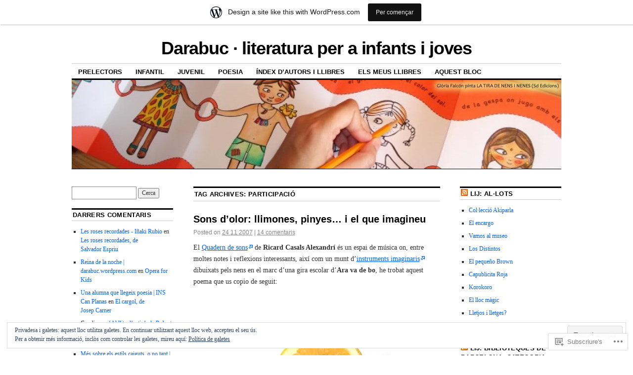

--- FILE ---
content_type: text/html; charset=UTF-8
request_url: https://darabuccatala.wordpress.com/tag/participacio/
body_size: 71744
content:
<!DOCTYPE html>
<!--[if IE 6]>
<html id="ie6" lang="ca">
<![endif]-->
<!--[if IE 8]>
<html id="ie8" lang="ca">
<![endif]-->
<!--[if (!IE)]><!-->
<html lang="ca">
<!--<![endif]-->

<head>
<meta charset="UTF-8" />
<title>participació | Darabuc · literatura per a infants i joves</title>
<link rel="profile" href="http://gmpg.org/xfn/11" />
<link rel="pingback" href="https://darabuccatala.wordpress.com/xmlrpc.php" />
<meta name='robots' content='max-image-preview:large' />
<link rel='dns-prefetch' href='//s0.wp.com' />
<link rel='dns-prefetch' href='//af.pubmine.com' />
<link rel="alternate" type="application/rss+xml" title="Darabuc · literatura per a infants i joves &raquo; canal d&#039;informació" href="https://darabuccatala.wordpress.com/feed/" />
<link rel="alternate" type="application/rss+xml" title="Darabuc · literatura per a infants i joves &raquo; Canal dels comentaris" href="https://darabuccatala.wordpress.com/comments/feed/" />
<link rel="alternate" type="application/rss+xml" title="Darabuc · literatura per a infants i joves &raquo; participació Canal de les etiquetes" href="https://darabuccatala.wordpress.com/tag/participacio/feed/" />
	<script type="text/javascript">
		/* <![CDATA[ */
		function addLoadEvent(func) {
			var oldonload = window.onload;
			if (typeof window.onload != 'function') {
				window.onload = func;
			} else {
				window.onload = function () {
					oldonload();
					func();
				}
			}
		}
		/* ]]> */
	</script>
	<link crossorigin='anonymous' rel='stylesheet' id='all-css-0-1' href='/_static/??-eJxtjEsOwjAMRC9EMBUoiAXiLG6wojTOR7WjiNuTdoGEYDkz7w30alzJSlkhNVO5+ZAFenh6UgFqYy0xkGHsoJQqo5KA6Ivp6EQO8P+AQxzYQlrRRbOnH3zm4j9CwjWShuzNjCsM9LvZ5Ee6T1c72cvpZs/LG8VZRLg=&cssminify=yes' type='text/css' media='all' />
<style id='wp-emoji-styles-inline-css'>

	img.wp-smiley, img.emoji {
		display: inline !important;
		border: none !important;
		box-shadow: none !important;
		height: 1em !important;
		width: 1em !important;
		margin: 0 0.07em !important;
		vertical-align: -0.1em !important;
		background: none !important;
		padding: 0 !important;
	}
/*# sourceURL=wp-emoji-styles-inline-css */
</style>
<link crossorigin='anonymous' rel='stylesheet' id='all-css-2-1' href='/wp-content/plugins/gutenberg-core/v22.4.0/build/styles/block-library/style.min.css?m=1768935615i&cssminify=yes' type='text/css' media='all' />
<style id='wp-block-library-inline-css'>
.has-text-align-justify {
	text-align:justify;
}
.has-text-align-justify{text-align:justify;}

/*# sourceURL=wp-block-library-inline-css */
</style><style id='global-styles-inline-css'>
:root{--wp--preset--aspect-ratio--square: 1;--wp--preset--aspect-ratio--4-3: 4/3;--wp--preset--aspect-ratio--3-4: 3/4;--wp--preset--aspect-ratio--3-2: 3/2;--wp--preset--aspect-ratio--2-3: 2/3;--wp--preset--aspect-ratio--16-9: 16/9;--wp--preset--aspect-ratio--9-16: 9/16;--wp--preset--color--black: #000000;--wp--preset--color--cyan-bluish-gray: #abb8c3;--wp--preset--color--white: #ffffff;--wp--preset--color--pale-pink: #f78da7;--wp--preset--color--vivid-red: #cf2e2e;--wp--preset--color--luminous-vivid-orange: #ff6900;--wp--preset--color--luminous-vivid-amber: #fcb900;--wp--preset--color--light-green-cyan: #7bdcb5;--wp--preset--color--vivid-green-cyan: #00d084;--wp--preset--color--pale-cyan-blue: #8ed1fc;--wp--preset--color--vivid-cyan-blue: #0693e3;--wp--preset--color--vivid-purple: #9b51e0;--wp--preset--gradient--vivid-cyan-blue-to-vivid-purple: linear-gradient(135deg,rgb(6,147,227) 0%,rgb(155,81,224) 100%);--wp--preset--gradient--light-green-cyan-to-vivid-green-cyan: linear-gradient(135deg,rgb(122,220,180) 0%,rgb(0,208,130) 100%);--wp--preset--gradient--luminous-vivid-amber-to-luminous-vivid-orange: linear-gradient(135deg,rgb(252,185,0) 0%,rgb(255,105,0) 100%);--wp--preset--gradient--luminous-vivid-orange-to-vivid-red: linear-gradient(135deg,rgb(255,105,0) 0%,rgb(207,46,46) 100%);--wp--preset--gradient--very-light-gray-to-cyan-bluish-gray: linear-gradient(135deg,rgb(238,238,238) 0%,rgb(169,184,195) 100%);--wp--preset--gradient--cool-to-warm-spectrum: linear-gradient(135deg,rgb(74,234,220) 0%,rgb(151,120,209) 20%,rgb(207,42,186) 40%,rgb(238,44,130) 60%,rgb(251,105,98) 80%,rgb(254,248,76) 100%);--wp--preset--gradient--blush-light-purple: linear-gradient(135deg,rgb(255,206,236) 0%,rgb(152,150,240) 100%);--wp--preset--gradient--blush-bordeaux: linear-gradient(135deg,rgb(254,205,165) 0%,rgb(254,45,45) 50%,rgb(107,0,62) 100%);--wp--preset--gradient--luminous-dusk: linear-gradient(135deg,rgb(255,203,112) 0%,rgb(199,81,192) 50%,rgb(65,88,208) 100%);--wp--preset--gradient--pale-ocean: linear-gradient(135deg,rgb(255,245,203) 0%,rgb(182,227,212) 50%,rgb(51,167,181) 100%);--wp--preset--gradient--electric-grass: linear-gradient(135deg,rgb(202,248,128) 0%,rgb(113,206,126) 100%);--wp--preset--gradient--midnight: linear-gradient(135deg,rgb(2,3,129) 0%,rgb(40,116,252) 100%);--wp--preset--font-size--small: 13px;--wp--preset--font-size--medium: 20px;--wp--preset--font-size--large: 36px;--wp--preset--font-size--x-large: 42px;--wp--preset--font-family--albert-sans: 'Albert Sans', sans-serif;--wp--preset--font-family--alegreya: Alegreya, serif;--wp--preset--font-family--arvo: Arvo, serif;--wp--preset--font-family--bodoni-moda: 'Bodoni Moda', serif;--wp--preset--font-family--bricolage-grotesque: 'Bricolage Grotesque', sans-serif;--wp--preset--font-family--cabin: Cabin, sans-serif;--wp--preset--font-family--chivo: Chivo, sans-serif;--wp--preset--font-family--commissioner: Commissioner, sans-serif;--wp--preset--font-family--cormorant: Cormorant, serif;--wp--preset--font-family--courier-prime: 'Courier Prime', monospace;--wp--preset--font-family--crimson-pro: 'Crimson Pro', serif;--wp--preset--font-family--dm-mono: 'DM Mono', monospace;--wp--preset--font-family--dm-sans: 'DM Sans', sans-serif;--wp--preset--font-family--dm-serif-display: 'DM Serif Display', serif;--wp--preset--font-family--domine: Domine, serif;--wp--preset--font-family--eb-garamond: 'EB Garamond', serif;--wp--preset--font-family--epilogue: Epilogue, sans-serif;--wp--preset--font-family--fahkwang: Fahkwang, sans-serif;--wp--preset--font-family--figtree: Figtree, sans-serif;--wp--preset--font-family--fira-sans: 'Fira Sans', sans-serif;--wp--preset--font-family--fjalla-one: 'Fjalla One', sans-serif;--wp--preset--font-family--fraunces: Fraunces, serif;--wp--preset--font-family--gabarito: Gabarito, system-ui;--wp--preset--font-family--ibm-plex-mono: 'IBM Plex Mono', monospace;--wp--preset--font-family--ibm-plex-sans: 'IBM Plex Sans', sans-serif;--wp--preset--font-family--ibarra-real-nova: 'Ibarra Real Nova', serif;--wp--preset--font-family--instrument-serif: 'Instrument Serif', serif;--wp--preset--font-family--inter: Inter, sans-serif;--wp--preset--font-family--josefin-sans: 'Josefin Sans', sans-serif;--wp--preset--font-family--jost: Jost, sans-serif;--wp--preset--font-family--libre-baskerville: 'Libre Baskerville', serif;--wp--preset--font-family--libre-franklin: 'Libre Franklin', sans-serif;--wp--preset--font-family--literata: Literata, serif;--wp--preset--font-family--lora: Lora, serif;--wp--preset--font-family--merriweather: Merriweather, serif;--wp--preset--font-family--montserrat: Montserrat, sans-serif;--wp--preset--font-family--newsreader: Newsreader, serif;--wp--preset--font-family--noto-sans-mono: 'Noto Sans Mono', sans-serif;--wp--preset--font-family--nunito: Nunito, sans-serif;--wp--preset--font-family--open-sans: 'Open Sans', sans-serif;--wp--preset--font-family--overpass: Overpass, sans-serif;--wp--preset--font-family--pt-serif: 'PT Serif', serif;--wp--preset--font-family--petrona: Petrona, serif;--wp--preset--font-family--piazzolla: Piazzolla, serif;--wp--preset--font-family--playfair-display: 'Playfair Display', serif;--wp--preset--font-family--plus-jakarta-sans: 'Plus Jakarta Sans', sans-serif;--wp--preset--font-family--poppins: Poppins, sans-serif;--wp--preset--font-family--raleway: Raleway, sans-serif;--wp--preset--font-family--roboto: Roboto, sans-serif;--wp--preset--font-family--roboto-slab: 'Roboto Slab', serif;--wp--preset--font-family--rubik: Rubik, sans-serif;--wp--preset--font-family--rufina: Rufina, serif;--wp--preset--font-family--sora: Sora, sans-serif;--wp--preset--font-family--source-sans-3: 'Source Sans 3', sans-serif;--wp--preset--font-family--source-serif-4: 'Source Serif 4', serif;--wp--preset--font-family--space-mono: 'Space Mono', monospace;--wp--preset--font-family--syne: Syne, sans-serif;--wp--preset--font-family--texturina: Texturina, serif;--wp--preset--font-family--urbanist: Urbanist, sans-serif;--wp--preset--font-family--work-sans: 'Work Sans', sans-serif;--wp--preset--spacing--20: 0.44rem;--wp--preset--spacing--30: 0.67rem;--wp--preset--spacing--40: 1rem;--wp--preset--spacing--50: 1.5rem;--wp--preset--spacing--60: 2.25rem;--wp--preset--spacing--70: 3.38rem;--wp--preset--spacing--80: 5.06rem;--wp--preset--shadow--natural: 6px 6px 9px rgba(0, 0, 0, 0.2);--wp--preset--shadow--deep: 12px 12px 50px rgba(0, 0, 0, 0.4);--wp--preset--shadow--sharp: 6px 6px 0px rgba(0, 0, 0, 0.2);--wp--preset--shadow--outlined: 6px 6px 0px -3px rgb(255, 255, 255), 6px 6px rgb(0, 0, 0);--wp--preset--shadow--crisp: 6px 6px 0px rgb(0, 0, 0);}:where(body) { margin: 0; }:where(.is-layout-flex){gap: 0.5em;}:where(.is-layout-grid){gap: 0.5em;}body .is-layout-flex{display: flex;}.is-layout-flex{flex-wrap: wrap;align-items: center;}.is-layout-flex > :is(*, div){margin: 0;}body .is-layout-grid{display: grid;}.is-layout-grid > :is(*, div){margin: 0;}body{padding-top: 0px;padding-right: 0px;padding-bottom: 0px;padding-left: 0px;}a:where(:not(.wp-element-button)){text-decoration: underline;}:root :where(.wp-element-button, .wp-block-button__link){background-color: #32373c;border-width: 0;color: #fff;font-family: inherit;font-size: inherit;font-style: inherit;font-weight: inherit;letter-spacing: inherit;line-height: inherit;padding-top: calc(0.667em + 2px);padding-right: calc(1.333em + 2px);padding-bottom: calc(0.667em + 2px);padding-left: calc(1.333em + 2px);text-decoration: none;text-transform: inherit;}.has-black-color{color: var(--wp--preset--color--black) !important;}.has-cyan-bluish-gray-color{color: var(--wp--preset--color--cyan-bluish-gray) !important;}.has-white-color{color: var(--wp--preset--color--white) !important;}.has-pale-pink-color{color: var(--wp--preset--color--pale-pink) !important;}.has-vivid-red-color{color: var(--wp--preset--color--vivid-red) !important;}.has-luminous-vivid-orange-color{color: var(--wp--preset--color--luminous-vivid-orange) !important;}.has-luminous-vivid-amber-color{color: var(--wp--preset--color--luminous-vivid-amber) !important;}.has-light-green-cyan-color{color: var(--wp--preset--color--light-green-cyan) !important;}.has-vivid-green-cyan-color{color: var(--wp--preset--color--vivid-green-cyan) !important;}.has-pale-cyan-blue-color{color: var(--wp--preset--color--pale-cyan-blue) !important;}.has-vivid-cyan-blue-color{color: var(--wp--preset--color--vivid-cyan-blue) !important;}.has-vivid-purple-color{color: var(--wp--preset--color--vivid-purple) !important;}.has-black-background-color{background-color: var(--wp--preset--color--black) !important;}.has-cyan-bluish-gray-background-color{background-color: var(--wp--preset--color--cyan-bluish-gray) !important;}.has-white-background-color{background-color: var(--wp--preset--color--white) !important;}.has-pale-pink-background-color{background-color: var(--wp--preset--color--pale-pink) !important;}.has-vivid-red-background-color{background-color: var(--wp--preset--color--vivid-red) !important;}.has-luminous-vivid-orange-background-color{background-color: var(--wp--preset--color--luminous-vivid-orange) !important;}.has-luminous-vivid-amber-background-color{background-color: var(--wp--preset--color--luminous-vivid-amber) !important;}.has-light-green-cyan-background-color{background-color: var(--wp--preset--color--light-green-cyan) !important;}.has-vivid-green-cyan-background-color{background-color: var(--wp--preset--color--vivid-green-cyan) !important;}.has-pale-cyan-blue-background-color{background-color: var(--wp--preset--color--pale-cyan-blue) !important;}.has-vivid-cyan-blue-background-color{background-color: var(--wp--preset--color--vivid-cyan-blue) !important;}.has-vivid-purple-background-color{background-color: var(--wp--preset--color--vivid-purple) !important;}.has-black-border-color{border-color: var(--wp--preset--color--black) !important;}.has-cyan-bluish-gray-border-color{border-color: var(--wp--preset--color--cyan-bluish-gray) !important;}.has-white-border-color{border-color: var(--wp--preset--color--white) !important;}.has-pale-pink-border-color{border-color: var(--wp--preset--color--pale-pink) !important;}.has-vivid-red-border-color{border-color: var(--wp--preset--color--vivid-red) !important;}.has-luminous-vivid-orange-border-color{border-color: var(--wp--preset--color--luminous-vivid-orange) !important;}.has-luminous-vivid-amber-border-color{border-color: var(--wp--preset--color--luminous-vivid-amber) !important;}.has-light-green-cyan-border-color{border-color: var(--wp--preset--color--light-green-cyan) !important;}.has-vivid-green-cyan-border-color{border-color: var(--wp--preset--color--vivid-green-cyan) !important;}.has-pale-cyan-blue-border-color{border-color: var(--wp--preset--color--pale-cyan-blue) !important;}.has-vivid-cyan-blue-border-color{border-color: var(--wp--preset--color--vivid-cyan-blue) !important;}.has-vivid-purple-border-color{border-color: var(--wp--preset--color--vivid-purple) !important;}.has-vivid-cyan-blue-to-vivid-purple-gradient-background{background: var(--wp--preset--gradient--vivid-cyan-blue-to-vivid-purple) !important;}.has-light-green-cyan-to-vivid-green-cyan-gradient-background{background: var(--wp--preset--gradient--light-green-cyan-to-vivid-green-cyan) !important;}.has-luminous-vivid-amber-to-luminous-vivid-orange-gradient-background{background: var(--wp--preset--gradient--luminous-vivid-amber-to-luminous-vivid-orange) !important;}.has-luminous-vivid-orange-to-vivid-red-gradient-background{background: var(--wp--preset--gradient--luminous-vivid-orange-to-vivid-red) !important;}.has-very-light-gray-to-cyan-bluish-gray-gradient-background{background: var(--wp--preset--gradient--very-light-gray-to-cyan-bluish-gray) !important;}.has-cool-to-warm-spectrum-gradient-background{background: var(--wp--preset--gradient--cool-to-warm-spectrum) !important;}.has-blush-light-purple-gradient-background{background: var(--wp--preset--gradient--blush-light-purple) !important;}.has-blush-bordeaux-gradient-background{background: var(--wp--preset--gradient--blush-bordeaux) !important;}.has-luminous-dusk-gradient-background{background: var(--wp--preset--gradient--luminous-dusk) !important;}.has-pale-ocean-gradient-background{background: var(--wp--preset--gradient--pale-ocean) !important;}.has-electric-grass-gradient-background{background: var(--wp--preset--gradient--electric-grass) !important;}.has-midnight-gradient-background{background: var(--wp--preset--gradient--midnight) !important;}.has-small-font-size{font-size: var(--wp--preset--font-size--small) !important;}.has-medium-font-size{font-size: var(--wp--preset--font-size--medium) !important;}.has-large-font-size{font-size: var(--wp--preset--font-size--large) !important;}.has-x-large-font-size{font-size: var(--wp--preset--font-size--x-large) !important;}.has-albert-sans-font-family{font-family: var(--wp--preset--font-family--albert-sans) !important;}.has-alegreya-font-family{font-family: var(--wp--preset--font-family--alegreya) !important;}.has-arvo-font-family{font-family: var(--wp--preset--font-family--arvo) !important;}.has-bodoni-moda-font-family{font-family: var(--wp--preset--font-family--bodoni-moda) !important;}.has-bricolage-grotesque-font-family{font-family: var(--wp--preset--font-family--bricolage-grotesque) !important;}.has-cabin-font-family{font-family: var(--wp--preset--font-family--cabin) !important;}.has-chivo-font-family{font-family: var(--wp--preset--font-family--chivo) !important;}.has-commissioner-font-family{font-family: var(--wp--preset--font-family--commissioner) !important;}.has-cormorant-font-family{font-family: var(--wp--preset--font-family--cormorant) !important;}.has-courier-prime-font-family{font-family: var(--wp--preset--font-family--courier-prime) !important;}.has-crimson-pro-font-family{font-family: var(--wp--preset--font-family--crimson-pro) !important;}.has-dm-mono-font-family{font-family: var(--wp--preset--font-family--dm-mono) !important;}.has-dm-sans-font-family{font-family: var(--wp--preset--font-family--dm-sans) !important;}.has-dm-serif-display-font-family{font-family: var(--wp--preset--font-family--dm-serif-display) !important;}.has-domine-font-family{font-family: var(--wp--preset--font-family--domine) !important;}.has-eb-garamond-font-family{font-family: var(--wp--preset--font-family--eb-garamond) !important;}.has-epilogue-font-family{font-family: var(--wp--preset--font-family--epilogue) !important;}.has-fahkwang-font-family{font-family: var(--wp--preset--font-family--fahkwang) !important;}.has-figtree-font-family{font-family: var(--wp--preset--font-family--figtree) !important;}.has-fira-sans-font-family{font-family: var(--wp--preset--font-family--fira-sans) !important;}.has-fjalla-one-font-family{font-family: var(--wp--preset--font-family--fjalla-one) !important;}.has-fraunces-font-family{font-family: var(--wp--preset--font-family--fraunces) !important;}.has-gabarito-font-family{font-family: var(--wp--preset--font-family--gabarito) !important;}.has-ibm-plex-mono-font-family{font-family: var(--wp--preset--font-family--ibm-plex-mono) !important;}.has-ibm-plex-sans-font-family{font-family: var(--wp--preset--font-family--ibm-plex-sans) !important;}.has-ibarra-real-nova-font-family{font-family: var(--wp--preset--font-family--ibarra-real-nova) !important;}.has-instrument-serif-font-family{font-family: var(--wp--preset--font-family--instrument-serif) !important;}.has-inter-font-family{font-family: var(--wp--preset--font-family--inter) !important;}.has-josefin-sans-font-family{font-family: var(--wp--preset--font-family--josefin-sans) !important;}.has-jost-font-family{font-family: var(--wp--preset--font-family--jost) !important;}.has-libre-baskerville-font-family{font-family: var(--wp--preset--font-family--libre-baskerville) !important;}.has-libre-franklin-font-family{font-family: var(--wp--preset--font-family--libre-franklin) !important;}.has-literata-font-family{font-family: var(--wp--preset--font-family--literata) !important;}.has-lora-font-family{font-family: var(--wp--preset--font-family--lora) !important;}.has-merriweather-font-family{font-family: var(--wp--preset--font-family--merriweather) !important;}.has-montserrat-font-family{font-family: var(--wp--preset--font-family--montserrat) !important;}.has-newsreader-font-family{font-family: var(--wp--preset--font-family--newsreader) !important;}.has-noto-sans-mono-font-family{font-family: var(--wp--preset--font-family--noto-sans-mono) !important;}.has-nunito-font-family{font-family: var(--wp--preset--font-family--nunito) !important;}.has-open-sans-font-family{font-family: var(--wp--preset--font-family--open-sans) !important;}.has-overpass-font-family{font-family: var(--wp--preset--font-family--overpass) !important;}.has-pt-serif-font-family{font-family: var(--wp--preset--font-family--pt-serif) !important;}.has-petrona-font-family{font-family: var(--wp--preset--font-family--petrona) !important;}.has-piazzolla-font-family{font-family: var(--wp--preset--font-family--piazzolla) !important;}.has-playfair-display-font-family{font-family: var(--wp--preset--font-family--playfair-display) !important;}.has-plus-jakarta-sans-font-family{font-family: var(--wp--preset--font-family--plus-jakarta-sans) !important;}.has-poppins-font-family{font-family: var(--wp--preset--font-family--poppins) !important;}.has-raleway-font-family{font-family: var(--wp--preset--font-family--raleway) !important;}.has-roboto-font-family{font-family: var(--wp--preset--font-family--roboto) !important;}.has-roboto-slab-font-family{font-family: var(--wp--preset--font-family--roboto-slab) !important;}.has-rubik-font-family{font-family: var(--wp--preset--font-family--rubik) !important;}.has-rufina-font-family{font-family: var(--wp--preset--font-family--rufina) !important;}.has-sora-font-family{font-family: var(--wp--preset--font-family--sora) !important;}.has-source-sans-3-font-family{font-family: var(--wp--preset--font-family--source-sans-3) !important;}.has-source-serif-4-font-family{font-family: var(--wp--preset--font-family--source-serif-4) !important;}.has-space-mono-font-family{font-family: var(--wp--preset--font-family--space-mono) !important;}.has-syne-font-family{font-family: var(--wp--preset--font-family--syne) !important;}.has-texturina-font-family{font-family: var(--wp--preset--font-family--texturina) !important;}.has-urbanist-font-family{font-family: var(--wp--preset--font-family--urbanist) !important;}.has-work-sans-font-family{font-family: var(--wp--preset--font-family--work-sans) !important;}
/*# sourceURL=global-styles-inline-css */
</style>

<style id='classic-theme-styles-inline-css'>
.wp-block-button__link{background-color:#32373c;border-radius:9999px;box-shadow:none;color:#fff;font-size:1.125em;padding:calc(.667em + 2px) calc(1.333em + 2px);text-decoration:none}.wp-block-file__button{background:#32373c;color:#fff}.wp-block-accordion-heading{margin:0}.wp-block-accordion-heading__toggle{background-color:inherit!important;color:inherit!important}.wp-block-accordion-heading__toggle:not(:focus-visible){outline:none}.wp-block-accordion-heading__toggle:focus,.wp-block-accordion-heading__toggle:hover{background-color:inherit!important;border:none;box-shadow:none;color:inherit;padding:var(--wp--preset--spacing--20,1em) 0;text-decoration:none}.wp-block-accordion-heading__toggle:focus-visible{outline:auto;outline-offset:0}
/*# sourceURL=/wp-content/plugins/gutenberg-core/v22.4.0/build/styles/block-library/classic.min.css */
</style>
<link crossorigin='anonymous' rel='stylesheet' id='all-css-4-1' href='/_static/??[base64]/d8iynII8Z9L9WKKe3Ag7BUh3Rfdy162W72i4W89XvFdm8qRo=&cssminify=yes' type='text/css' media='all' />
<style id='jetpack-global-styles-frontend-style-inline-css'>
:root { --font-headings: unset; --font-base: unset; --font-headings-default: -apple-system,BlinkMacSystemFont,"Segoe UI",Roboto,Oxygen-Sans,Ubuntu,Cantarell,"Helvetica Neue",sans-serif; --font-base-default: -apple-system,BlinkMacSystemFont,"Segoe UI",Roboto,Oxygen-Sans,Ubuntu,Cantarell,"Helvetica Neue",sans-serif;}
/*# sourceURL=jetpack-global-styles-frontend-style-inline-css */
</style>
<link crossorigin='anonymous' rel='stylesheet' id='all-css-6-1' href='/_static/??-eJyNjcEKwjAQRH/IuFRT6kX8FNkmS5K6yQY3Qfx7bfEiXrwM82B4A49qnJRGpUHupnIPqSgs1Cq624chi6zhO5OCRryTR++fW00l7J3qDv43XVNxoOISsmEJol/wY2uR8vs3WggsM/I6uOTzMI3Hw8lOg11eUT1JKA==&cssminify=yes' type='text/css' media='all' />
<script type="text/javascript" id="wpcom-actionbar-placeholder-js-extra">
/* <![CDATA[ */
var actionbardata = {"siteID":"1803448","postID":"0","siteURL":"https://darabuccatala.wordpress.com","xhrURL":"https://darabuccatala.wordpress.com/wp-admin/admin-ajax.php","nonce":"199f90c4eb","isLoggedIn":"","statusMessage":"","subsEmailDefault":"instantly","proxyScriptUrl":"https://s0.wp.com/wp-content/js/wpcom-proxy-request.js?m=1513050504i&amp;ver=20211021","i18n":{"followedText":"New posts from this site will now appear in your \u003Ca href=\"https://wordpress.com/reader\"\u003EReader\u003C/a\u003E","foldBar":"Collapse this bar","unfoldBar":"Expand this bar","shortLinkCopied":"Shortlink copied to clipboard."}};
//# sourceURL=wpcom-actionbar-placeholder-js-extra
/* ]]> */
</script>
<script type="text/javascript" id="jetpack-mu-wpcom-settings-js-before">
/* <![CDATA[ */
var JETPACK_MU_WPCOM_SETTINGS = {"assetsUrl":"https://s0.wp.com/wp-content/mu-plugins/jetpack-mu-wpcom-plugin/moon/jetpack_vendor/automattic/jetpack-mu-wpcom/src/build/"};
//# sourceURL=jetpack-mu-wpcom-settings-js-before
/* ]]> */
</script>
<script crossorigin='anonymous' type='text/javascript'  src='/_static/??/wp-content/js/rlt-proxy.js,/wp-content/blog-plugins/wordads-classes/js/cmp/v2/cmp-non-gdpr.js?m=1720530689j'></script>
<script type="text/javascript" id="rlt-proxy-js-after">
/* <![CDATA[ */
	rltInitialize( {"token":null,"iframeOrigins":["https:\/\/widgets.wp.com"]} );
//# sourceURL=rlt-proxy-js-after
/* ]]> */
</script>
<link rel="EditURI" type="application/rsd+xml" title="RSD" href="https://darabuccatala.wordpress.com/xmlrpc.php?rsd" />
<meta name="generator" content="WordPress.com" />

<!-- Jetpack Open Graph Tags -->
<meta property="og:type" content="website" />
<meta property="og:title" content="participació &#8211; Darabuc · literatura per a infants i joves" />
<meta property="og:url" content="https://darabuccatala.wordpress.com/tag/participacio/" />
<meta property="og:site_name" content="Darabuc · literatura per a infants i joves" />
<meta property="og:image" content="https://s0.wp.com/i/blank.jpg?m=1383295312i" />
<meta property="og:image:width" content="200" />
<meta property="og:image:height" content="200" />
<meta property="og:image:alt" content="" />
<meta property="og:locale" content="ca_ES" />
<meta property="fb:app_id" content="249643311490" />

<!-- End Jetpack Open Graph Tags -->
<link rel="shortcut icon" type="image/x-icon" href="https://s0.wp.com/i/favicon.ico?m=1713425267i" sizes="16x16 24x24 32x32 48x48" />
<link rel="icon" type="image/x-icon" href="https://s0.wp.com/i/favicon.ico?m=1713425267i" sizes="16x16 24x24 32x32 48x48" />
<link rel="apple-touch-icon" href="https://s0.wp.com/i/webclip.png?m=1713868326i" />
<link rel='openid.server' href='https://darabuccatala.wordpress.com/?openidserver=1' />
<link rel='openid.delegate' href='https://darabuccatala.wordpress.com/' />
<link rel="search" type="application/opensearchdescription+xml" href="https://darabuccatala.wordpress.com/osd.xml" title="Darabuc · literatura per a infants i joves" />
<link rel="search" type="application/opensearchdescription+xml" href="https://s1.wp.com/opensearch.xml" title="WordPress.com" />
<style type="text/css">.recentcomments a{display:inline !important;padding:0 !important;margin:0 !important;}</style>		<style type="text/css">
			.recentcomments a {
				display: inline !important;
				padding: 0 !important;
				margin: 0 !important;
			}

			table.recentcommentsavatartop img.avatar, table.recentcommentsavatarend img.avatar {
				border: 0px;
				margin: 0;
			}

			table.recentcommentsavatartop a, table.recentcommentsavatarend a {
				border: 0px !important;
				background-color: transparent !important;
			}

			td.recentcommentsavatarend, td.recentcommentsavatartop {
				padding: 0px 0px 1px 0px;
				margin: 0px;
			}

			td.recentcommentstextend {
				border: none !important;
				padding: 0px 0px 2px 10px;
			}

			.rtl td.recentcommentstextend {
				padding: 0px 10px 2px 0px;
			}

			td.recentcommentstexttop {
				border: none;
				padding: 0px 0px 0px 10px;
			}

			.rtl td.recentcommentstexttop {
				padding: 0px 10px 0px 0px;
			}
		</style>
		<meta name="description" content="Entrades quant a participació escrites per Darabuc" />
<script type="text/javascript">
/* <![CDATA[ */
var wa_client = {}; wa_client.cmd = []; wa_client.config = { 'blog_id': 1803448, 'blog_language': 'ca', 'is_wordads': false, 'hosting_type': 0, 'afp_account_id': null, 'afp_host_id': 5038568878849053, 'theme': 'pub/coraline', '_': { 'title': 'Advertisement', 'privacy_settings': 'Configuració de la privacitat' }, 'formats': [ 'belowpost', 'bottom_sticky', 'sidebar_sticky_right', 'sidebar', 'gutenberg_rectangle', 'gutenberg_leaderboard', 'gutenberg_mobile_leaderboard', 'gutenberg_skyscraper' ] };
/* ]]> */
</script>
		<script type="text/javascript">

			window.doNotSellCallback = function() {

				var linkElements = [
					'a[href="https://wordpress.com/?ref=footer_blog"]',
					'a[href="https://wordpress.com/?ref=footer_website"]',
					'a[href="https://wordpress.com/?ref=vertical_footer"]',
					'a[href^="https://wordpress.com/?ref=footer_segment_"]',
				].join(',');

				var dnsLink = document.createElement( 'a' );
				dnsLink.href = 'https://wordpress.com/advertising-program-optout/';
				dnsLink.classList.add( 'do-not-sell-link' );
				dnsLink.rel = 'nofollow';
				dnsLink.style.marginLeft = '0.5em';
				dnsLink.textContent = 'Do Not Sell or Share My Personal Information';

				var creditLinks = document.querySelectorAll( linkElements );

				if ( 0 === creditLinks.length ) {
					return false;
				}

				Array.prototype.forEach.call( creditLinks, function( el ) {
					el.insertAdjacentElement( 'afterend', dnsLink );
				});

				return true;
			};

		</script>
		<script type="text/javascript">
	window.google_analytics_uacct = "UA-52447-2";
</script>

<script type="text/javascript">
	var _gaq = _gaq || [];
	_gaq.push(['_setAccount', 'UA-52447-2']);
	_gaq.push(['_gat._anonymizeIp']);
	_gaq.push(['_setDomainName', 'wordpress.com']);
	_gaq.push(['_initData']);
	_gaq.push(['_trackPageview']);

	(function() {
		var ga = document.createElement('script'); ga.type = 'text/javascript'; ga.async = true;
		ga.src = ('https:' == document.location.protocol ? 'https://ssl' : 'http://www') + '.google-analytics.com/ga.js';
		(document.getElementsByTagName('head')[0] || document.getElementsByTagName('body')[0]).appendChild(ga);
	})();
</script>
</head>

<body class="archive tag tag-participacio tag-41044 wp-theme-pubcoraline customizer-styles-applied three-column sidebar-content-sidebar jetpack-reblog-enabled has-marketing-bar has-marketing-bar-theme-coraline">
<div id="container" class="hfeed contain">
	<div id="header">
		<div id="masthead" role="banner">
						<div id="site-title">
				<span>
					<a href="https://darabuccatala.wordpress.com/" title="Darabuc · literatura per a infants i joves" rel="home">Darabuc · literatura per a infants i joves</a>
				</span>
			</div>
			<div id="site-description"></div>
		</div><!-- #masthead -->

		<div id="access" role="navigation">
		  			<div class="skip-link screen-reader-text"><a href="#content" title="Vés al contingut">Vés al contingut</a></div>
						<div class="menu-header"><ul id="menu-menu-darabuc-cat" class="menu"><li id="menu-item-2955" class="menu-item menu-item-type-taxonomy menu-item-object-category menu-item-2955"><a href="https://darabuccatala.wordpress.com/category/edat-orientativa/prelectors/">Prelectors</a></li>
<li id="menu-item-2952" class="menu-item menu-item-type-taxonomy menu-item-object-category menu-item-2952"><a href="https://darabuccatala.wordpress.com/category/edat-orientativa/lectors-infantils/">Infantil</a></li>
<li id="menu-item-2953" class="menu-item menu-item-type-taxonomy menu-item-object-category menu-item-2953"><a href="https://darabuccatala.wordpress.com/category/edat-orientativa/lectors-joves/">Juvenil</a></li>
<li id="menu-item-2954" class="menu-item menu-item-type-taxonomy menu-item-object-category menu-item-2954"><a href="https://darabuccatala.wordpress.com/category/generes-i-formats/poesia/">Poesia</a></li>
<li id="menu-item-2956" class="menu-item menu-item-type-post_type menu-item-object-page menu-item-2956"><a href="https://darabuccatala.wordpress.com/autors-i-llibres/">Índex d&#8217;autors i llibres</a></li>
<li id="menu-item-2957" class="menu-item menu-item-type-post_type menu-item-object-page menu-item-2957"><a href="https://darabuccatala.wordpress.com/llibres-den-darabuc/">Els meus llibres</a></li>
<li id="menu-item-2958" class="menu-item menu-item-type-post_type menu-item-object-page menu-item-2958"><a href="https://darabuccatala.wordpress.com/about/">Aquest bloc</a></li>
</ul></div>		</div><!-- #access -->

		<div id="branding">
						<a href="https://darabuccatala.wordpress.com/">
									<img src="https://darabuccatala.wordpress.com/wp-content/uploads/2011/10/cropped-darabuc-gloria-falcon-pinta-tira-2.jpg" width="990" height="180" alt="" />
							</a>
					</div><!-- #branding -->
	</div><!-- #header -->

	<div id="content-box">

<div id="content-container">
	<div id="content" role="main">

		<h1 class="page-title">Tag Archives: <span>participació</span></h1>

		




			<div id="post-94" class="post-94 post type-post status-publish format-standard hentry category-catala category-darabuc category-lectors-infantils category-poemes-en-catala category-poesia tag-a-partir-duns-12-anys tag-collaboracio tag-interaccio tag-jocs-poetics tag-musica tag-oida tag-olfacte tag-olor tag-participacio tag-poemes-amb-fruites tag-poemes-per-completar tag-poemes-per-laula tag-poemes-per-la-classe tag-poesia-per-a-nens tag-quadern-de-sons tag-ricard-casals-alexandri tag-sentits tag-sinestesia tag-so tag-vista">
			<h2 class="entry-title"><a href="https://darabuccatala.wordpress.com/2007/11/24/si-lolor-fos-so-llimones-pinyes-i-el-que-imagineu/" rel="bookmark">Sons d&#8217;olor: llimones, pinyes&#8230; i el que&nbsp;imagineu</a></h2>

			<div class="entry-meta">
				<span class="meta-prep meta-prep-author">Posted on</span> <a href="https://darabuccatala.wordpress.com/2007/11/24/si-lolor-fos-so-llimones-pinyes-i-el-que-imagineu/" title="05:42" rel="bookmark"><span class="entry-date">24 11 2007</span></a> <span class="comments-link"><span class="meta-sep">|</span> <a href="https://darabuccatala.wordpress.com/2007/11/24/si-lolor-fos-so-llimones-pinyes-i-el-que-imagineu/#comments">14 comentaris</a></span>
			</div><!-- .entry-meta -->

				<div class="entry-content">
				<p>El <a href="http://desons.blogspot.com/" target="_blank">Quadern de sons</a><img src="https://darabuccatala.wordpress.com/wp-content/uploads/2007/10/10px-external-3.png?w=500" alt="10px-external-3.png" /> de <strong>Ricard Casals Alexandrí</strong> és un espai de música on, entre moltes notes i reflexions interessants, així com un munt d&#8217;<a href="http://desons.blogspot.com/search?q=inventar+instruments+musicals" target="_blank">instruments imaginaris</a><img src="https://darabuccatala.wordpress.com/wp-content/uploads/2007/10/10px-external-3.png?w=500" alt="10px-external-3.png" /> dibuixats pels nens en el marc d&#8217;una gira escolar d&#8217;<strong>Ara va de bo</strong>, he trobat aquest poema que us copio de seguit:</p>
<p><span style="color:#ffffff;">.</span></p>
<p style="text-align:center;"><img src="https://darabuccatala.wordpress.com/wp-content/uploads/2007/11/darabuc-llimona-gk-photogalerie.jpg?w=500" alt="darabuc-llimona-gk-photogalerie.jpg" /></p>
<p align="center">Hi ha una llimona<br />
acabada d&#8217;obrir<br />
a la cuina.</p>
<p align="center">Si l&#8217;olor fos so,<br />
seria una música tènue<br />
de bon escoltar.</p>
<p><span style="color:#ffffff;">.</span></p>
<p>Juga amb la sinestèsia, com aquell famós vers d&#8217;en Ferrater, «color d&#8217;olor de poma». Sense tecnicismes: juga a mesclar sensacions de sentits diferents (el que veiem i el que olorem, a Ferrater; el que olorem i el que sentim, a Casals). Si l&#8217;olor fos so, i la fruita fos una altra, què imagineu? Per exemple:</p>
<p style="text-align:center;"><img src="https://darabuccatala.wordpress.com/wp-content/uploads/2007/11/darabuc-ananas-pina.jpg?w=500" alt="darabuc-ananas-pina.jpg" /></p>
<p align="center">Hi ha una pinya<br />
que s&#8217;acaba d&#8217;esberlar<br />
al meu fruiter,<br />
de tan madura.</p>
<p align="center">Si l&#8217;olor fos so,<br />
seria una música densa<br />
com de tambors a la selva.</p>
<p>Quins sons d&#8217;olor imagineu vosaltres? Us animeu?</p>
<p><span style="color:#ffffff;">.</span></p>
<ul>
<li><span style="color:#333333;">La imatge de la llimona (molt reduïda de mida i resolució) té <a href="http://www.gk-photogalerie.de/" target="_blank">© de Gk-PhotoGalerie.de</a><img src="https://darabuccatala.wordpress.com/wp-content/uploads/2007/10/10px-external-3.png?w=500" alt="10px-external-3.png" />. La de la pinya procedeix de <a href="http://www.free-pictures-photos.com/" target="_blank">Free-picture-fotos</a><img src="https://darabuccatala.wordpress.com/wp-content/uploads/2007/10/10px-external-3.png?w=500" alt="10px-external-3.png" />.</span></li>
</ul>
<div id="jp-post-flair" class="sharedaddy sd-like-enabled sd-sharing-enabled"><div class="sharedaddy sd-sharing-enabled"><div class="robots-nocontent sd-block sd-social sd-social-icon sd-sharing"><h3 class="sd-title">Si voleu compartir:</h3><div class="sd-content"><ul><li class="share-twitter"><a rel="nofollow noopener noreferrer"
				data-shared="sharing-twitter-94"
				class="share-twitter sd-button share-icon no-text"
				href="https://darabuccatala.wordpress.com/2007/11/24/si-lolor-fos-so-llimones-pinyes-i-el-que-imagineu/?share=twitter"
				target="_blank"
				aria-labelledby="sharing-twitter-94"
				>
				<span id="sharing-twitter-94" hidden>Share on X (S&#039;obre en una nova finestra)</span>
				<span>X</span>
			</a></li><li class="share-facebook"><a rel="nofollow noopener noreferrer"
				data-shared="sharing-facebook-94"
				class="share-facebook sd-button share-icon no-text"
				href="https://darabuccatala.wordpress.com/2007/11/24/si-lolor-fos-so-llimones-pinyes-i-el-que-imagineu/?share=facebook"
				target="_blank"
				aria-labelledby="sharing-facebook-94"
				>
				<span id="sharing-facebook-94" hidden>Comparteix al Facebook (S&#039;obre en una nova finestra)</span>
				<span>Facebook</span>
			</a></li><li class="share-pinterest"><a rel="nofollow noopener noreferrer"
				data-shared="sharing-pinterest-94"
				class="share-pinterest sd-button share-icon no-text"
				href="https://darabuccatala.wordpress.com/2007/11/24/si-lolor-fos-so-llimones-pinyes-i-el-que-imagineu/?share=pinterest"
				target="_blank"
				aria-labelledby="sharing-pinterest-94"
				>
				<span id="sharing-pinterest-94" hidden>Share on Pinterest (S&#039;obre en una nova finestra)</span>
				<span>Pinterest</span>
			</a></li><li class="share-tumblr"><a rel="nofollow noopener noreferrer"
				data-shared="sharing-tumblr-94"
				class="share-tumblr sd-button share-icon no-text"
				href="https://darabuccatala.wordpress.com/2007/11/24/si-lolor-fos-so-llimones-pinyes-i-el-que-imagineu/?share=tumblr"
				target="_blank"
				aria-labelledby="sharing-tumblr-94"
				>
				<span id="sharing-tumblr-94" hidden>Comparteix al Tumblr (S&#039;obre en una nova finestra)</span>
				<span>Tumblr</span>
			</a></li><li class="share-linkedin"><a rel="nofollow noopener noreferrer"
				data-shared="sharing-linkedin-94"
				class="share-linkedin sd-button share-icon no-text"
				href="https://darabuccatala.wordpress.com/2007/11/24/si-lolor-fos-so-llimones-pinyes-i-el-que-imagineu/?share=linkedin"
				target="_blank"
				aria-labelledby="sharing-linkedin-94"
				>
				<span id="sharing-linkedin-94" hidden>Share on LinkedIn (S&#039;obre en una nova finestra)</span>
				<span>LinkedIn</span>
			</a></li><li class="share-email"><a rel="nofollow noopener noreferrer"
				data-shared="sharing-email-94"
				class="share-email sd-button share-icon no-text"
				href="mailto:?subject=%5BEntrada%20compartida%5D%20Sons%20d%27olor%3A%20llimones%2C%20pinyes...%20i%20el%20que%20imagineu&#038;body=https%3A%2F%2Fdarabuccatala.wordpress.com%2F2007%2F11%2F24%2Fsi-lolor-fos-so-llimones-pinyes-i-el-que-imagineu%2F&#038;share=email"
				target="_blank"
				aria-labelledby="sharing-email-94"
				data-email-share-error-title="Teniu el correu electrònic configurat?" data-email-share-error-text="Si teniu problemes a l&#039;hora de compartir per correu electrònic, és possible que no tingueu un correu electrònic configurat per al vostre navegador. Pot ser que l&#039;hàgiu de crear un nou correu electrònic." data-email-share-nonce="9a4f7085fa" data-email-share-track-url="https://darabuccatala.wordpress.com/2007/11/24/si-lolor-fos-so-llimones-pinyes-i-el-que-imagineu/?share=email">
				<span id="sharing-email-94" hidden>Email a link to a friend (S&#039;obre en una nova finestra)</span>
				<span>Correu electrònic</span>
			</a></li><li class="share-print"><a rel="nofollow noopener noreferrer"
				data-shared="sharing-print-94"
				class="share-print sd-button share-icon no-text"
				href="https://darabuccatala.wordpress.com/2007/11/24/si-lolor-fos-so-llimones-pinyes-i-el-que-imagineu/?share=print"
				target="_blank"
				aria-labelledby="sharing-print-94"
				>
				<span id="sharing-print-94" hidden>Imprimeix (S&#039;obre en una nova finestra)</span>
				<span>Imprimeix</span>
			</a></li><li class="share-end"></li></ul></div></div></div><div class='sharedaddy sd-block sd-like jetpack-likes-widget-wrapper jetpack-likes-widget-unloaded' id='like-post-wrapper-1803448-94-6972862320875' data-src='//widgets.wp.com/likes/index.html?ver=20260122#blog_id=1803448&amp;post_id=94&amp;origin=darabuccatala.wordpress.com&amp;obj_id=1803448-94-6972862320875' data-name='like-post-frame-1803448-94-6972862320875' data-title='M&#039;agrada o rebloga'><div class='likes-widget-placeholder post-likes-widget-placeholder' style='height: 55px;'><span class='button'><span>M&#039;agrada</span></span> <span class='loading'>S&#039;està carregant...</span></div><span class='sd-text-color'></span><a class='sd-link-color'></a></div></div>							</div><!-- .entry-content -->
	
			<div class="entry-info">
				<p class="comments-link"><a href="https://darabuccatala.wordpress.com/2007/11/24/si-lolor-fos-so-llimones-pinyes-i-el-que-imagineu/#comments">14 comentaris</a></p>
													<p class="cat-links">
						<span class="entry-info-prep entry-info-prep-cat-links">Publicat dins de</span> <a href="https://darabuccatala.wordpress.com/category/llengua/catala/" rel="category tag">Català</a>, <a href="https://darabuccatala.wordpress.com/category/darabuc/" rel="category tag">Darabuc</a>, <a href="https://darabuccatala.wordpress.com/category/edat-orientativa/lectors-infantils/" rel="category tag">Lectors infantils</a>, <a href="https://darabuccatala.wordpress.com/category/llengua/poemes-en-catala/" rel="category tag">Poemes en català</a>, <a href="https://darabuccatala.wordpress.com/category/generes-i-formats/poesia/" rel="category tag">Poesia</a>					</p>
								<p class="tag-links"><span class="entry-info-prep entry-info-prep-tag-links">Etiquetat</span> <a href="https://darabuccatala.wordpress.com/tag/a-partir-duns-12-anys/" rel="tag">a partir d'uns 12 anys</a>, <a href="https://darabuccatala.wordpress.com/tag/col%c2%b7laboracio/" rel="tag">col·laboració</a>, <a href="https://darabuccatala.wordpress.com/tag/interaccio/" rel="tag">interacció</a>, <a href="https://darabuccatala.wordpress.com/tag/jocs-poetics/" rel="tag">jocs poètics</a>, <a href="https://darabuccatala.wordpress.com/tag/musica/" rel="tag">música</a>, <a href="https://darabuccatala.wordpress.com/tag/oida/" rel="tag">oïda</a>, <a href="https://darabuccatala.wordpress.com/tag/olfacte/" rel="tag">olfacte</a>, <a href="https://darabuccatala.wordpress.com/tag/olor/" rel="tag">olor</a>, <a href="https://darabuccatala.wordpress.com/tag/participacio/" rel="tag">participació</a>, <a href="https://darabuccatala.wordpress.com/tag/poemes-amb-fruites/" rel="tag">poemes amb fruites</a>, <a href="https://darabuccatala.wordpress.com/tag/poemes-per-completar/" rel="tag">poemes per completar</a>, <a href="https://darabuccatala.wordpress.com/tag/poemes-per-laula/" rel="tag">poemes per l'aula</a>, <a href="https://darabuccatala.wordpress.com/tag/poemes-per-la-classe/" rel="tag">poemes per la classe</a>, <a href="https://darabuccatala.wordpress.com/tag/poesia-per-a-nens/" rel="tag">poesia per a nens</a>, <a href="https://darabuccatala.wordpress.com/tag/quadern-de-sons/" rel="tag">quadern de sons</a>, <a href="https://darabuccatala.wordpress.com/tag/ricard-casals-alexandri/" rel="tag">ricard casals alexandrí</a>, <a href="https://darabuccatala.wordpress.com/tag/sentits/" rel="tag">sentits</a>, <a href="https://darabuccatala.wordpress.com/tag/sinestesia/" rel="tag">sinestèsia</a>, <a href="https://darabuccatala.wordpress.com/tag/so/" rel="tag">so</a>, <a href="https://darabuccatala.wordpress.com/tag/vista/" rel="tag">vista</a></p>							</div><!-- .entry-info -->
		</div><!-- #post-## -->

		
	


			<div id="post-58" class="post-58 post type-post status-publish format-standard hentry category-catala category-darabuc category-fotografia category-lectors-infantils category-poemes-en-catala category-poesia category-prelectors tag-a-partir-duns-10-anys tag-a-partir-duns-7-anys tag-adaptacions-de-poesia tag-collaboracio tag-interaccio tag-jocs-poetics tag-multicuina tag-participacio tag-poemes-amb-fruites tag-poemes-en-catala tag-poemes-per-completar tag-poemes-per-laula tag-poemes-per-la-classe tag-poesia-de-les-estacions tag-poesia-en-catala tag-poesia-per-a-nens tag-traduccio-de-poesia">
			<h2 class="entry-title"><a href="https://darabuccatala.wordpress.com/2007/10/27/capsetes-de-fruita-tot-jugant-amb-un-poema-d-antonio-rubio/" rel="bookmark">Capsetes de fruita (tot jugant amb un poema d&#8217;Antonio&nbsp;Rubio)</a></h2>

			<div class="entry-meta">
				<span class="meta-prep meta-prep-author">Posted on</span> <a href="https://darabuccatala.wordpress.com/2007/10/27/capsetes-de-fruita-tot-jugant-amb-un-poema-d-antonio-rubio/" title="09:23" rel="bookmark"><span class="entry-date">27 10 2007</span></a> <span class="comments-link"><span class="meta-sep">|</span> <a href="https://darabuccatala.wordpress.com/2007/10/27/capsetes-de-fruita-tot-jugant-amb-un-poema-d-antonio-rubio/#comments">9 comentaris</a></span>
			</div><!-- .entry-meta -->

				<div class="entry-content">
				<p>A <a href="http://bibliopoemes.blogspot.com/" target="_blank">Bibliopoemes</a><img src="https://darabuccatala.wordpress.com/wp-content/uploads/2007/10/10px-external-3.png?w=500" alt="10px-external-3.png" /> —un espai de reunió amable de tots els interessats en la poesia infantil i juvenil en català (i altres idiomes), que aquest octubre acaba de complir un any de vida— vam fer fa poc un petit experiment.</p>
<p>S&#8217;iniciava amb una sèrie de capsetes de fruita, creada a partir d&#8217;un poema d&#8217;Antonio Rubio, <a href="http://darabuc.wordpress.com/2007/10/17/cajitas-frutales-de-antonio-rubio/" target="_blank">«Cajitas frutales»</a><img src="https://darabuccatala.wordpress.com/wp-content/uploads/2007/10/10px-external-3.png?w=500" alt="10px-external-3.png" />. Després demanàvem que, qui volgués, s&#8217;animés a continuar la sèrie, cadascú amb el seu estil i les seves preferències. Aquest és el conjunt de capsetes. Si us animeu a seguir (i ens queden fruites, que ja no ho tinc tan clar&#8230;), podeu fer-ho aquí mateix, als comentaris, o bé <a href="http://bibliopoemes.blogspot.com/2007/10/capsetes-de-fruita-poemes-infantils-de.html" target="_blank">allà</a><img src="https://darabuccatala.wordpress.com/wp-content/uploads/2007/10/10px-external-3.png?w=500" alt="10px-external-3.png" />. També podeu triar i remenar i fer la vostra selecció; o portar-ne algunes a l&#8217;aula o als tallers de poesia, per tal que se&#8217;n facin de noves o se&#8217;n completin d&#8217;altres deixades amb buits.</p>
<p>La capseta d&#8217;aglà forma part d&#8217;una sèrie de <a href="http://home.arcor.de/eemee/2006_april/eichel_apr06.html" target="_blank">fotografies amb © de Elke Menzel-van den Bruck</a><img src="https://darabuccatala.wordpress.com/wp-content/uploads/2007/10/10px-external-3.png?w=500" alt="10px-external-3.png" />.</p>
<p>(Afegeixo una curiositat: on podria acabar millor aquest manat de poemes que&#8230; a <a href="http://multicuina.bloc.cat/post/6190/199560" target="_blank">un bloc de cuina</a><img src="https://darabuccatala.wordpress.com/wp-content/uploads/2007/10/10px-external-3.png?w=500" alt="10px-external-3.png" />?)</p>
<p align="center"><img src="https://darabuccatala.wordpress.com/wp-content/uploads/2007/10/darabuc-elke-menzel-van-den-bruck-eichel_apr06_3.jpg?w=500" border="1" alt="darabuc-elke-menzel-van-den-bruck-eichel_apr06_3.jpg" /></p>
<p align="center"><strong>CAPSETES DE FRUITA</strong></p>
<p align="center">Per a desar<br />
un pessic de raig de sol<br />
una capseta<br />
de pinyol.</p>
<p align="center">Per a desar<br />
la polsada de safrà,<br />
una capseta<br />
d&#8217;aglà.
</p>
<p align="center"> <a href="https://darabuccatala.wordpress.com/2007/10/27/capsetes-de-fruita-tot-jugant-amb-un-poema-d-antonio-rubio/#more-58" class="more-link">Continua llegint <span class="meta-nav">&rarr;</span></a></p>
<div id="atatags-370373-6972862323dc1">
		<script type="text/javascript">
			__ATA = window.__ATA || {};
			__ATA.cmd = window.__ATA.cmd || [];
			__ATA.cmd.push(function() {
				__ATA.initVideoSlot('atatags-370373-6972862323dc1', {
					sectionId: '370373',
					format: 'inread'
				});
			});
		</script>
	</div><div id="jp-post-flair" class="sharedaddy sd-like-enabled sd-sharing-enabled"><div class="sharedaddy sd-sharing-enabled"><div class="robots-nocontent sd-block sd-social sd-social-icon sd-sharing"><h3 class="sd-title">Si voleu compartir:</h3><div class="sd-content"><ul><li class="share-twitter"><a rel="nofollow noopener noreferrer"
				data-shared="sharing-twitter-58"
				class="share-twitter sd-button share-icon no-text"
				href="https://darabuccatala.wordpress.com/2007/10/27/capsetes-de-fruita-tot-jugant-amb-un-poema-d-antonio-rubio/?share=twitter"
				target="_blank"
				aria-labelledby="sharing-twitter-58"
				>
				<span id="sharing-twitter-58" hidden>Share on X (S&#039;obre en una nova finestra)</span>
				<span>X</span>
			</a></li><li class="share-facebook"><a rel="nofollow noopener noreferrer"
				data-shared="sharing-facebook-58"
				class="share-facebook sd-button share-icon no-text"
				href="https://darabuccatala.wordpress.com/2007/10/27/capsetes-de-fruita-tot-jugant-amb-un-poema-d-antonio-rubio/?share=facebook"
				target="_blank"
				aria-labelledby="sharing-facebook-58"
				>
				<span id="sharing-facebook-58" hidden>Comparteix al Facebook (S&#039;obre en una nova finestra)</span>
				<span>Facebook</span>
			</a></li><li class="share-pinterest"><a rel="nofollow noopener noreferrer"
				data-shared="sharing-pinterest-58"
				class="share-pinterest sd-button share-icon no-text"
				href="https://darabuccatala.wordpress.com/2007/10/27/capsetes-de-fruita-tot-jugant-amb-un-poema-d-antonio-rubio/?share=pinterest"
				target="_blank"
				aria-labelledby="sharing-pinterest-58"
				>
				<span id="sharing-pinterest-58" hidden>Share on Pinterest (S&#039;obre en una nova finestra)</span>
				<span>Pinterest</span>
			</a></li><li class="share-tumblr"><a rel="nofollow noopener noreferrer"
				data-shared="sharing-tumblr-58"
				class="share-tumblr sd-button share-icon no-text"
				href="https://darabuccatala.wordpress.com/2007/10/27/capsetes-de-fruita-tot-jugant-amb-un-poema-d-antonio-rubio/?share=tumblr"
				target="_blank"
				aria-labelledby="sharing-tumblr-58"
				>
				<span id="sharing-tumblr-58" hidden>Comparteix al Tumblr (S&#039;obre en una nova finestra)</span>
				<span>Tumblr</span>
			</a></li><li class="share-linkedin"><a rel="nofollow noopener noreferrer"
				data-shared="sharing-linkedin-58"
				class="share-linkedin sd-button share-icon no-text"
				href="https://darabuccatala.wordpress.com/2007/10/27/capsetes-de-fruita-tot-jugant-amb-un-poema-d-antonio-rubio/?share=linkedin"
				target="_blank"
				aria-labelledby="sharing-linkedin-58"
				>
				<span id="sharing-linkedin-58" hidden>Share on LinkedIn (S&#039;obre en una nova finestra)</span>
				<span>LinkedIn</span>
			</a></li><li class="share-email"><a rel="nofollow noopener noreferrer"
				data-shared="sharing-email-58"
				class="share-email sd-button share-icon no-text"
				href="mailto:?subject=%5BEntrada%20compartida%5D%20Capsetes%20de%20fruita%20%28tot%20jugant%20amb%20un%20poema%20d%27Antonio%20Rubio%29&#038;body=https%3A%2F%2Fdarabuccatala.wordpress.com%2F2007%2F10%2F27%2Fcapsetes-de-fruita-tot-jugant-amb-un-poema-d-antonio-rubio%2F&#038;share=email"
				target="_blank"
				aria-labelledby="sharing-email-58"
				data-email-share-error-title="Teniu el correu electrònic configurat?" data-email-share-error-text="Si teniu problemes a l&#039;hora de compartir per correu electrònic, és possible que no tingueu un correu electrònic configurat per al vostre navegador. Pot ser que l&#039;hàgiu de crear un nou correu electrònic." data-email-share-nonce="aa0f455faa" data-email-share-track-url="https://darabuccatala.wordpress.com/2007/10/27/capsetes-de-fruita-tot-jugant-amb-un-poema-d-antonio-rubio/?share=email">
				<span id="sharing-email-58" hidden>Email a link to a friend (S&#039;obre en una nova finestra)</span>
				<span>Correu electrònic</span>
			</a></li><li class="share-print"><a rel="nofollow noopener noreferrer"
				data-shared="sharing-print-58"
				class="share-print sd-button share-icon no-text"
				href="https://darabuccatala.wordpress.com/2007/10/27/capsetes-de-fruita-tot-jugant-amb-un-poema-d-antonio-rubio/?share=print"
				target="_blank"
				aria-labelledby="sharing-print-58"
				>
				<span id="sharing-print-58" hidden>Imprimeix (S&#039;obre en una nova finestra)</span>
				<span>Imprimeix</span>
			</a></li><li class="share-end"></li></ul></div></div></div><div class='sharedaddy sd-block sd-like jetpack-likes-widget-wrapper jetpack-likes-widget-unloaded' id='like-post-wrapper-1803448-58-69728623245ea' data-src='//widgets.wp.com/likes/index.html?ver=20260122#blog_id=1803448&amp;post_id=58&amp;origin=darabuccatala.wordpress.com&amp;obj_id=1803448-58-69728623245ea' data-name='like-post-frame-1803448-58-69728623245ea' data-title='M&#039;agrada o rebloga'><div class='likes-widget-placeholder post-likes-widget-placeholder' style='height: 55px;'><span class='button'><span>M&#039;agrada</span></span> <span class='loading'>S&#039;està carregant...</span></div><span class='sd-text-color'></span><a class='sd-link-color'></a></div></div>							</div><!-- .entry-content -->
	
			<div class="entry-info">
				<p class="comments-link"><a href="https://darabuccatala.wordpress.com/2007/10/27/capsetes-de-fruita-tot-jugant-amb-un-poema-d-antonio-rubio/#comments">9 comentaris</a></p>
													<p class="cat-links">
						<span class="entry-info-prep entry-info-prep-cat-links">Publicat dins de</span> <a href="https://darabuccatala.wordpress.com/category/llengua/catala/" rel="category tag">Català</a>, <a href="https://darabuccatala.wordpress.com/category/darabuc/" rel="category tag">Darabuc</a>, <a href="https://darabuccatala.wordpress.com/category/generes-i-formats/fotografia/" rel="category tag">Fotografia</a>, <a href="https://darabuccatala.wordpress.com/category/edat-orientativa/lectors-infantils/" rel="category tag">Lectors infantils</a>, <a href="https://darabuccatala.wordpress.com/category/llengua/poemes-en-catala/" rel="category tag">Poemes en català</a>, <a href="https://darabuccatala.wordpress.com/category/generes-i-formats/poesia/" rel="category tag">Poesia</a>, <a href="https://darabuccatala.wordpress.com/category/edat-orientativa/prelectors/" rel="category tag">Prelectors</a>					</p>
								<p class="tag-links"><span class="entry-info-prep entry-info-prep-tag-links">Etiquetat</span> <a href="https://darabuccatala.wordpress.com/tag/a-partir-duns-10-anys/" rel="tag">a partir d'uns 10 anys</a>, <a href="https://darabuccatala.wordpress.com/tag/a-partir-duns-7-anys/" rel="tag">a partir d'uns 7 anys</a>, <a href="https://darabuccatala.wordpress.com/tag/adaptacions-de-poesia/" rel="tag">adaptacions de poesia</a>, <a href="https://darabuccatala.wordpress.com/tag/col%c2%b7laboracio/" rel="tag">col·laboració</a>, <a href="https://darabuccatala.wordpress.com/tag/interaccio/" rel="tag">interacció</a>, <a href="https://darabuccatala.wordpress.com/tag/jocs-poetics/" rel="tag">jocs poètics</a>, <a href="https://darabuccatala.wordpress.com/tag/multicuina/" rel="tag">multicuina</a>, <a href="https://darabuccatala.wordpress.com/tag/participacio/" rel="tag">participació</a>, <a href="https://darabuccatala.wordpress.com/tag/poemes-amb-fruites/" rel="tag">poemes amb fruites</a>, <a href="https://darabuccatala.wordpress.com/tag/poemes-en-catala/" rel="tag">Poemes en català</a>, <a href="https://darabuccatala.wordpress.com/tag/poemes-per-completar/" rel="tag">poemes per completar</a>, <a href="https://darabuccatala.wordpress.com/tag/poemes-per-laula/" rel="tag">poemes per l'aula</a>, <a href="https://darabuccatala.wordpress.com/tag/poemes-per-la-classe/" rel="tag">poemes per la classe</a>, <a href="https://darabuccatala.wordpress.com/tag/poesia-de-les-estacions/" rel="tag">poesia de les estacions</a>, <a href="https://darabuccatala.wordpress.com/tag/poesia-en-catala/" rel="tag">poesia en català</a>, <a href="https://darabuccatala.wordpress.com/tag/poesia-per-a-nens/" rel="tag">poesia per a nens</a>, <a href="https://darabuccatala.wordpress.com/tag/traduccio-de-poesia/" rel="tag">traducció de poesia</a></p>							</div><!-- .entry-info -->
		</div><!-- #post-## -->

		
	

	</div><!-- #content -->
</div><!-- #content-container -->


		
		<div id="primary" class="widget-area" role="complementary">
					<ul class="xoxo">

			<li id="search-2" class="widget-container widget_search"><form role="search" method="get" id="searchform" class="searchform" action="https://darabuccatala.wordpress.com/">
				<div>
					<label class="screen-reader-text" for="s">Cerca:</label>
					<input type="text" value="" name="s" id="s" />
					<input type="submit" id="searchsubmit" value="Cerca" />
				</div>
			</form></li><li id="recent-comments-2" class="widget-container widget_recent_comments"><h3 class="widget-title">Darrers comentaris</h3>				<ul id="recentcomments">
											<li class="recentcomments">
							<a href="http://dev.inakirubio.com/les-roses-recordades/" class="url" rel="ugc external nofollow">Les roses recordades - Iñaki Rubio</a> en <a href="https://darabuccatala.wordpress.com/2010/04/10/les-roses-recordades-de-salvador-espriu/#comment-2191">Les roses recordades, de Salvador&nbsp;Espriu</a>						</li>

												<li class="recentcomments">
							<a href="https://darabuc.wordpress.com/2017/02/25/reina-de-la-noche/" class="url" rel="ugc external nofollow">Reina de la noche | darabuc.wordpress.com</a> en <a href="https://darabuccatala.wordpress.com/2017/02/21/opera-for-kids/#comment-2038">Opera for Kids</a>						</li>

												<li class="recentcomments">
							<a href="http://agora.xtec.cat/institutcanplanas/portada/una-alumna-que-llegeix-poesia/" class="url" rel="ugc external nofollow">Una alumna que llegeix poesia | INS Can Planas</a> en <a href="https://darabuccatala.wordpress.com/2007/12/14/el-cargol-de-josep-carner/#comment-2029">El cargol, de Josep&nbsp;Carner</a>						</li>

												<li class="recentcomments">
							Carolina en <a href="https://darabuccatala.wordpress.com/2011/07/18/al-llit-a-lestiu-de-robert-louis-stevenson-dins-jardi-de-versos-dun-nen/#comment-2022">&#8216;Al llit a l&#8217;estiu&#8217;, de Robert Louis Stevenson (dins &#8216;Jardí de versos d&#8217;un&nbsp;nen&#8217;)</a>						</li>

												<li class="recentcomments">
							<a href="https://darabuccatala.wordpress.com/2016/03/16/mes-sobre-els-estils-caiguts-o-no-tant/" class="url" rel="ugc">Més sobre els estils caiguts, o no tant | Darabuc.cat · literatura per a infants i joves</a> en <a href="https://darabuccatala.wordpress.com/2013/11/21/pero-no-del-tot/#comment-2021">&#8230; però no del&nbsp;tot</a>						</li>

												<li class="recentcomments">
							<a href="https://darabuccatala.wordpress.com/2016/03/16/mes-sobre-els-estils-caiguts-o-no-tant/" class="url" rel="ugc">Més sobre els estils caiguts, o no tant | Darabuc.cat · literatura per a infants i joves</a> en <a href="https://darabuccatala.wordpress.com/2013/11/21/estils-caiguts/#comment-2020">Estils caiguts&#8230;</a>						</li>

										</ul>
				</li><li id="categories-1" class="widget-container widget_categories"><h3 class="widget-title">Taula de temes</h3>
			<ul>
					<li class="cat-item cat-item-1565487"><a href="https://darabuccatala.wordpress.com/category/darabuc/">Darabuc</a> (700)
</li>
	<li class="cat-item cat-item-57848220"><a href="https://darabuccatala.wordpress.com/category/edat-orientativa/">Edat orientativa</a> (507)
<ul class='children'>
	<li class="cat-item cat-item-1917348"><a href="https://darabuccatala.wordpress.com/category/edat-orientativa/lectors-infantils/">Lectors infantils</a> (337)
</li>
	<li class="cat-item cat-item-1917374"><a href="https://darabuccatala.wordpress.com/category/edat-orientativa/lectors-joves/">Lectors joves</a> (166)
</li>
	<li class="cat-item cat-item-53719641"><a href="https://darabuccatala.wordpress.com/category/edat-orientativa/mediadors/">Mediadors</a> (24)
</li>
	<li class="cat-item cat-item-26917020"><a href="https://darabuccatala.wordpress.com/category/edat-orientativa/prelectors/">Prelectors</a> (95)
</li>
</ul>
</li>
	<li class="cat-item cat-item-3025"><a href="https://darabuccatala.wordpress.com/category/editorials/">Editorials</a> (237)
<ul class='children'>
	<li class="cat-item cat-item-27152469"><a href="https://darabuccatala.wordpress.com/category/editorials/a-buen-paso/">A Buen Paso</a> (4)
</li>
	<li class="cat-item cat-item-161185"><a href="https://darabuccatala.wordpress.com/category/editorials/alba/">Alba</a> (1)
</li>
	<li class="cat-item cat-item-6545620"><a href="https://darabuccatala.wordpress.com/category/editorials/andana/">Andana</a> (3)
</li>
	<li class="cat-item cat-item-4921877"><a href="https://darabuccatala.wordpress.com/category/editorials/barcanova/">Barcanova</a> (7)
</li>
	<li class="cat-item cat-item-976953"><a href="https://darabuccatala.wordpress.com/category/editorials/baula/">Baula</a> (15)
</li>
	<li class="cat-item cat-item-27182236"><a href="https://darabuccatala.wordpress.com/category/editorials/blackie-books/">Blackie Books</a> (1)
</li>
	<li class="cat-item cat-item-1786787"><a href="https://darabuccatala.wordpress.com/category/editorials/bromera/">Bromera</a> (20)
</li>
	<li class="cat-item cat-item-19524856"><a href="https://darabuccatala.wordpress.com/category/editorials/castellnou/">Castellnou</a> (8)
</li>
	<li class="cat-item cat-item-28342903"><a href="https://darabuccatala.wordpress.com/category/editorials/coco-books/">Coco Books</a> (2)
</li>
	<li class="cat-item cat-item-144036"><a href="https://darabuccatala.wordpress.com/category/editorials/columna/">Columna</a> (2)
</li>
	<li class="cat-item cat-item-33842700"><a href="https://darabuccatala.wordpress.com/category/editorials/comanegra/">Comanegra</a> (2)
</li>
	<li class="cat-item cat-item-7578637"><a href="https://darabuccatala.wordpress.com/category/editorials/combel/">Combel</a> (2)
</li>
	<li class="cat-item cat-item-2045804"><a href="https://darabuccatala.wordpress.com/category/editorials/cruilla/">Cruïlla</a> (13)
</li>
	<li class="cat-item cat-item-373541"><a href="https://darabuccatala.wordpress.com/category/editorials/destino/">Destino</a> (1)
</li>
	<li class="cat-item cat-item-46790479"><a href="https://darabuccatala.wordpress.com/category/editorials/documenta-balear/">Documenta Balear</a> (1)
</li>
	<li class="cat-item cat-item-2090710"><a href="https://darabuccatala.wordpress.com/category/editorials/edebe/">Edebé</a> (3)
</li>
	<li class="cat-item cat-item-11485257"><a href="https://darabuccatala.wordpress.com/category/editorials/edicions-62/">Edicions 62</a> (4)
</li>
	<li class="cat-item cat-item-1939761"><a href="https://darabuccatala.wordpress.com/category/editorials/edicions-del-bullent/">Edicions del Bullent</a> (8)
</li>
	<li class="cat-item cat-item-34380501"><a href="https://darabuccatala.wordpress.com/category/editorials/edicions-del-pirata/">Edicions del Pirata</a> (1)
</li>
	<li class="cat-item cat-item-49947829"><a href="https://darabuccatala.wordpress.com/category/editorials/efados/">Efadós</a> (1)
</li>
	<li class="cat-item cat-item-2028760"><a href="https://darabuccatala.wordpress.com/category/editorials/ekare/">Ekaré</a> (6)
</li>
	<li class="cat-item cat-item-57847907"><a href="https://darabuccatala.wordpress.com/category/editorials/el-cep-i-la-nansa-editorials/">El Cep i la Nansa</a> (22)
</li>
	<li class="cat-item cat-item-3808395"><a href="https://darabuccatala.wordpress.com/category/editorials/empuries/">Empúries</a> (3)
</li>
	<li class="cat-item cat-item-2851894"><a href="https://darabuccatala.wordpress.com/category/editorials/estrella-polar/">Estrella Polar</a> (4)
</li>
	<li class="cat-item cat-item-5015231"><a href="https://darabuccatala.wordpress.com/category/editorials/fil-daram/">Fil d&#039;aram</a> (2)
</li>
	<li class="cat-item cat-item-66422"><a href="https://darabuccatala.wordpress.com/category/editorials/flamboyant/">Flamboyant</a> (3)
</li>
	<li class="cat-item cat-item-9302238"><a href="https://darabuccatala.wordpress.com/category/editorials/gemser/">Gemser</a> (1)
</li>
	<li class="cat-item cat-item-72039"><a href="https://darabuccatala.wordpress.com/category/editorials/germania/">Germania</a> (1)
</li>
	<li class="cat-item cat-item-3381607"><a href="https://darabuccatala.wordpress.com/category/editorials/grao/">Graó</a> (1)
</li>
	<li class="cat-item cat-item-20131490"><a href="https://darabuccatala.wordpress.com/category/editorials/gregal/">Gregal</a> (1)
</li>
	<li class="cat-item cat-item-7785168"><a href="https://darabuccatala.wordpress.com/category/editorials/hipotesi/">Hipòtesi</a> (9)
</li>
	<li class="cat-item cat-item-41041"><a href="https://darabuccatala.wordpress.com/category/editorials/joventut/">Joventut</a> (5)
</li>
	<li class="cat-item cat-item-2111781"><a href="https://darabuccatala.wordpress.com/category/editorials/kalandraka/">Kalandraka</a> (5)
</li>
	<li class="cat-item cat-item-60365138"><a href="https://darabuccatala.wordpress.com/category/editorials/la-busca-edicions/">La Busca edicions</a> (1)
</li>
	<li class="cat-item cat-item-484048"><a href="https://darabuccatala.wordpress.com/category/editorials/la-campana/">La Campana</a> (1)
</li>
	<li class="cat-item cat-item-606949"><a href="https://darabuccatala.wordpress.com/category/editorials/la-galera/">La Galera</a> (40)
</li>
	<li class="cat-item cat-item-859204"><a href="https://darabuccatala.wordpress.com/category/editorials/laia/">Laia</a> (1)
</li>
	<li class="cat-item cat-item-128761003"><a href="https://darabuccatala.wordpress.com/category/editorials/lata-de-sal/">Lata de sal</a> (1)
</li>
	<li class="cat-item cat-item-66831503"><a href="https://darabuccatala.wordpress.com/category/editorials/llibres-de-lindex/">Llibres de l&#039;Índex</a> (1)
</li>
	<li class="cat-item cat-item-8584817"><a href="https://darabuccatala.wordpress.com/category/editorials/noguer/">Noguer</a> (1)
</li>
	<li class="cat-item cat-item-64356133"><a href="https://darabuccatala.wordpress.com/category/editorials/onada-edicions/">Onada Edicions</a> (2)
</li>
	<li class="cat-item cat-item-67582"><a href="https://darabuccatala.wordpress.com/category/editorials/oqo/">OQO</a> (5)
</li>
	<li class="cat-item cat-item-135448"><a href="https://darabuccatala.wordpress.com/category/editorials/oxford/">Oxford</a> (1)
</li>
	<li class="cat-item cat-item-23001687"><a href="https://darabuccatala.wordpress.com/category/editorials/pages-editors/">Pagès editors</a> (1)
</li>
	<li class="cat-item cat-item-776471"><a href="https://darabuccatala.wordpress.com/category/editorials/proteus/">Proteus</a> (6)
</li>
	<li class="cat-item cat-item-57847910"><a href="https://darabuccatala.wordpress.com/category/editorials/publ-abadia-de-montserrat/">Publ. Abadia de Montserrat</a> (12)
</li>
	<li class="cat-item cat-item-7065639"><a href="https://darabuccatala.wordpress.com/category/editorials/rosa-sensat/">Rosa Sensat</a> (1)
</li>
	<li class="cat-item cat-item-40942131"><a href="https://darabuccatala.wordpress.com/category/editorials/roure-de-can-roca/">Roure de Can Roca</a> (1)
</li>
	<li class="cat-item cat-item-58335931"><a href="https://darabuccatala.wordpress.com/category/editorials/sd-edicions-editorials/">Sd edicions</a> (12)
</li>
	<li class="cat-item cat-item-49352260"><a href="https://darabuccatala.wordpress.com/category/editorials/sporting-de-les-lletres/">Sporting de les Lletres</a> (1)
</li>
	<li class="cat-item cat-item-2608402"><a href="https://darabuccatala.wordpress.com/category/editorials/takatuka/">Takatuka</a> (10)
</li>
	<li class="cat-item cat-item-1178963"><a href="https://darabuccatala.wordpress.com/category/editorials/thule/">Thule</a> (1)
</li>
	<li class="cat-item cat-item-2119026"><a href="https://darabuccatala.wordpress.com/category/editorials/tuins/">Tuins</a> (1)
</li>
	<li class="cat-item cat-item-58356422"><a href="https://darabuccatala.wordpress.com/category/editorials/vicens-vives-editorials/">Vicens-Vives</a> (1)
</li>
	<li class="cat-item cat-item-184723"><a href="https://darabuccatala.wordpress.com/category/editorials/viena/">Viena</a> (1)
</li>
</ul>
</li>
	<li class="cat-item cat-item-526844"><a href="https://darabuccatala.wordpress.com/category/espais/">Espais</a> (146)
<ul class='children'>
	<li class="cat-item cat-item-3019329"><a href="https://darabuccatala.wordpress.com/category/espais/biblioteques-escolars/">Biblioteques escolars</a> (8)
</li>
	<li class="cat-item cat-item-2856605"><a href="https://darabuccatala.wordpress.com/category/espais/biblioteques-publiques/">Biblioteques públiques</a> (54)
</li>
	<li class="cat-item cat-item-1625772"><a href="https://darabuccatala.wordpress.com/category/espais/llibreries/">Llibreries</a> (90)
</li>
</ul>
</li>
	<li class="cat-item cat-item-97425170"><a href="https://darabuccatala.wordpress.com/category/generes-i-formats/">Gèneres i formats</a> (511)
<ul class='children'>
	<li class="cat-item cat-item-35257"><a href="https://darabuccatala.wordpress.com/category/generes-i-formats/album/">Àlbum</a> (75)
</li>
	<li class="cat-item cat-item-219270"><a href="https://darabuccatala.wordpress.com/category/generes-i-formats/conte/">Conte</a> (125)
</li>
	<li class="cat-item cat-item-60678314"><a href="https://darabuccatala.wordpress.com/category/generes-i-formats/divulgacio-generes/">Divulgació</a> (15)
</li>
	<li class="cat-item cat-item-1378"><a href="https://darabuccatala.wordpress.com/category/generes-i-formats/fotografia/">Fotografia</a> (11)
</li>
	<li class="cat-item cat-item-5790"><a href="https://darabuccatala.wordpress.com/category/generes-i-formats/haiku/">Haiku</a> (12)
</li>
	<li class="cat-item cat-item-57848037"><a href="https://darabuccatala.wordpress.com/category/generes-i-formats/musica-generes/">Música</a> (15)
</li>
	<li class="cat-item cat-item-11990047"><a href="https://darabuccatala.wordpress.com/category/generes-i-formats/narracio-oral/">Narració oral</a> (4)
</li>
	<li class="cat-item cat-item-689715"><a href="https://darabuccatala.wordpress.com/category/generes-i-formats/novel%c2%b7la/">Novel·la</a> (126)
</li>
	<li class="cat-item cat-item-5845"><a href="https://darabuccatala.wordpress.com/category/generes-i-formats/poesia/">Poesia</a> (165)
</li>
	<li class="cat-item cat-item-261507"><a href="https://darabuccatala.wordpress.com/category/generes-i-formats/poesia-visual/">Poesia visual</a> (6)
</li>
	<li class="cat-item cat-item-195143"><a href="https://darabuccatala.wordpress.com/category/generes-i-formats/pop-up/">Pop-up</a> (2)
</li>
	<li class="cat-item cat-item-34755"><a href="https://darabuccatala.wordpress.com/category/generes-i-formats/teatre/">Teatre</a> (28)
</li>
	<li class="cat-item cat-item-412"><a href="https://darabuccatala.wordpress.com/category/generes-i-formats/video/">Vídeo</a> (14)
</li>
</ul>
</li>
	<li class="cat-item cat-item-159261"><a href="https://darabuccatala.wordpress.com/category/llengua/">Llengua</a> (640)
<ul class='children'>
	<li class="cat-item cat-item-99295"><a href="https://darabuccatala.wordpress.com/category/llengua/catala/">Català</a> (631)
</li>
	<li class="cat-item cat-item-130274299"><a href="https://darabuccatala.wordpress.com/category/llengua/llengua-de-signes-llengua/">Llengua de signes</a> (3)
</li>
	<li class="cat-item cat-item-5170821"><a href="https://darabuccatala.wordpress.com/category/llengua/poemes-en-alemany/">Poemes en alemany</a> (3)
</li>
	<li class="cat-item cat-item-2020494"><a href="https://darabuccatala.wordpress.com/category/llengua/poemes-en-angles/">Poemes en anglès</a> (11)
</li>
	<li class="cat-item cat-item-1909123"><a href="https://darabuccatala.wordpress.com/category/llengua/poemes-en-catala/">Poemes en català</a> (130)
</li>
	<li class="cat-item cat-item-3060118"><a href="https://darabuccatala.wordpress.com/category/llengua/poemes-en-gallec/">Poemes en gallec</a> (2)
</li>
	<li class="cat-item cat-item-58308271"><a href="https://darabuccatala.wordpress.com/category/llengua/poemes-en-llengues-africanes/">Poemes en llengües africanes</a> (1)
</li>
</ul>
</li>
	<li class="cat-item cat-item-4708440"><a href="https://darabuccatala.wordpress.com/category/materies/">Matèries</a> (438)
<ul class='children'>
	<li class="cat-item cat-item-38677909"><a href="https://darabuccatala.wordpress.com/category/materies/dimarts-mut/">Dimarts mut</a> (2)
</li>
	<li class="cat-item cat-item-424352"><a href="https://darabuccatala.wordpress.com/category/materies/il%c2%b7lustracio/">Il·lustració</a> (205)
</li>
	<li class="cat-item cat-item-9003"><a href="https://darabuccatala.wordpress.com/category/materies/lectura/">Lectura</a> (26)
</li>
	<li class="cat-item cat-item-89217"><a href="https://darabuccatala.wordpress.com/category/materies/noticies/">Notícies</a> (199)
</li>
	<li class="cat-item cat-item-30650"><a href="https://darabuccatala.wordpress.com/category/materies/premis/">Premis</a> (37)
</li>
	<li class="cat-item cat-item-496473"><a href="https://darabuccatala.wordpress.com/category/materies/presentacions/">Presentacions</a> (28)
</li>
	<li class="cat-item cat-item-8535"><a href="https://darabuccatala.wordpress.com/category/materies/reflexions/">Reflexions</a> (56)
</li>
	<li class="cat-item cat-item-1016773"><a href="https://darabuccatala.wordpress.com/category/materies/sant-jordi/">Sant Jordi</a> (41)
</li>
</ul>
</li>
			</ul>

			</li><li id="archives-2" class="widget-container widget_archive"><h3 class="widget-title">Arxiu</h3>
			<ul>
					<li><a href='https://darabuccatala.wordpress.com/2018/06/'>Juny 2018</a>&nbsp;(1)</li>
	<li><a href='https://darabuccatala.wordpress.com/2017/02/'>febrer 2017</a>&nbsp;(2)</li>
	<li><a href='https://darabuccatala.wordpress.com/2016/04/'>Abril 2016</a>&nbsp;(2)</li>
	<li><a href='https://darabuccatala.wordpress.com/2016/03/'>Març 2016</a>&nbsp;(2)</li>
	<li><a href='https://darabuccatala.wordpress.com/2015/12/'>Desembre 2015</a>&nbsp;(1)</li>
	<li><a href='https://darabuccatala.wordpress.com/2015/11/'>Novembre 2015</a>&nbsp;(1)</li>
	<li><a href='https://darabuccatala.wordpress.com/2015/10/'>Octubre 2015</a>&nbsp;(4)</li>
	<li><a href='https://darabuccatala.wordpress.com/2015/09/'>Setembre 2015</a>&nbsp;(1)</li>
	<li><a href='https://darabuccatala.wordpress.com/2014/08/'>Agost 2014</a>&nbsp;(1)</li>
	<li><a href='https://darabuccatala.wordpress.com/2014/05/'>Mai 2014</a>&nbsp;(2)</li>
	<li><a href='https://darabuccatala.wordpress.com/2014/04/'>Abril 2014</a>&nbsp;(12)</li>
	<li><a href='https://darabuccatala.wordpress.com/2014/03/'>Març 2014</a>&nbsp;(9)</li>
	<li><a href='https://darabuccatala.wordpress.com/2014/02/'>febrer 2014</a>&nbsp;(1)</li>
	<li><a href='https://darabuccatala.wordpress.com/2014/01/'>gener 2014</a>&nbsp;(4)</li>
	<li><a href='https://darabuccatala.wordpress.com/2013/12/'>Desembre 2013</a>&nbsp;(12)</li>
	<li><a href='https://darabuccatala.wordpress.com/2013/11/'>Novembre 2013</a>&nbsp;(5)</li>
	<li><a href='https://darabuccatala.wordpress.com/2013/10/'>Octubre 2013</a>&nbsp;(2)</li>
	<li><a href='https://darabuccatala.wordpress.com/2013/09/'>Setembre 2013</a>&nbsp;(1)</li>
	<li><a href='https://darabuccatala.wordpress.com/2013/08/'>Agost 2013</a>&nbsp;(1)</li>
	<li><a href='https://darabuccatala.wordpress.com/2013/06/'>Juny 2013</a>&nbsp;(1)</li>
	<li><a href='https://darabuccatala.wordpress.com/2013/05/'>Mai 2013</a>&nbsp;(1)</li>
	<li><a href='https://darabuccatala.wordpress.com/2013/04/'>Abril 2013</a>&nbsp;(6)</li>
	<li><a href='https://darabuccatala.wordpress.com/2013/03/'>Març 2013</a>&nbsp;(6)</li>
	<li><a href='https://darabuccatala.wordpress.com/2013/02/'>febrer 2013</a>&nbsp;(5)</li>
	<li><a href='https://darabuccatala.wordpress.com/2013/01/'>gener 2013</a>&nbsp;(3)</li>
	<li><a href='https://darabuccatala.wordpress.com/2012/12/'>Desembre 2012</a>&nbsp;(11)</li>
	<li><a href='https://darabuccatala.wordpress.com/2012/11/'>Novembre 2012</a>&nbsp;(13)</li>
	<li><a href='https://darabuccatala.wordpress.com/2012/10/'>Octubre 2012</a>&nbsp;(12)</li>
	<li><a href='https://darabuccatala.wordpress.com/2012/09/'>Setembre 2012</a>&nbsp;(17)</li>
	<li><a href='https://darabuccatala.wordpress.com/2012/08/'>Agost 2012</a>&nbsp;(2)</li>
	<li><a href='https://darabuccatala.wordpress.com/2012/07/'>Juliol 2012</a>&nbsp;(12)</li>
	<li><a href='https://darabuccatala.wordpress.com/2012/06/'>Juny 2012</a>&nbsp;(13)</li>
	<li><a href='https://darabuccatala.wordpress.com/2012/05/'>Mai 2012</a>&nbsp;(6)</li>
	<li><a href='https://darabuccatala.wordpress.com/2012/04/'>Abril 2012</a>&nbsp;(7)</li>
	<li><a href='https://darabuccatala.wordpress.com/2012/03/'>Març 2012</a>&nbsp;(1)</li>
	<li><a href='https://darabuccatala.wordpress.com/2012/02/'>febrer 2012</a>&nbsp;(1)</li>
	<li><a href='https://darabuccatala.wordpress.com/2012/01/'>gener 2012</a>&nbsp;(7)</li>
	<li><a href='https://darabuccatala.wordpress.com/2011/12/'>Desembre 2011</a>&nbsp;(12)</li>
	<li><a href='https://darabuccatala.wordpress.com/2011/11/'>Novembre 2011</a>&nbsp;(9)</li>
	<li><a href='https://darabuccatala.wordpress.com/2011/10/'>Octubre 2011</a>&nbsp;(20)</li>
	<li><a href='https://darabuccatala.wordpress.com/2011/09/'>Setembre 2011</a>&nbsp;(5)</li>
	<li><a href='https://darabuccatala.wordpress.com/2011/08/'>Agost 2011</a>&nbsp;(3)</li>
	<li><a href='https://darabuccatala.wordpress.com/2011/07/'>Juliol 2011</a>&nbsp;(6)</li>
	<li><a href='https://darabuccatala.wordpress.com/2011/06/'>Juny 2011</a>&nbsp;(8)</li>
	<li><a href='https://darabuccatala.wordpress.com/2011/05/'>Mai 2011</a>&nbsp;(13)</li>
	<li><a href='https://darabuccatala.wordpress.com/2011/04/'>Abril 2011</a>&nbsp;(9)</li>
	<li><a href='https://darabuccatala.wordpress.com/2011/03/'>Març 2011</a>&nbsp;(7)</li>
	<li><a href='https://darabuccatala.wordpress.com/2011/02/'>febrer 2011</a>&nbsp;(11)</li>
	<li><a href='https://darabuccatala.wordpress.com/2011/01/'>gener 2011</a>&nbsp;(10)</li>
	<li><a href='https://darabuccatala.wordpress.com/2010/12/'>Desembre 2010</a>&nbsp;(4)</li>
	<li><a href='https://darabuccatala.wordpress.com/2010/11/'>Novembre 2010</a>&nbsp;(11)</li>
	<li><a href='https://darabuccatala.wordpress.com/2010/10/'>Octubre 2010</a>&nbsp;(8)</li>
	<li><a href='https://darabuccatala.wordpress.com/2010/09/'>Setembre 2010</a>&nbsp;(7)</li>
	<li><a href='https://darabuccatala.wordpress.com/2010/08/'>Agost 2010</a>&nbsp;(3)</li>
	<li><a href='https://darabuccatala.wordpress.com/2010/07/'>Juliol 2010</a>&nbsp;(4)</li>
	<li><a href='https://darabuccatala.wordpress.com/2010/06/'>Juny 2010</a>&nbsp;(2)</li>
	<li><a href='https://darabuccatala.wordpress.com/2010/05/'>Mai 2010</a>&nbsp;(12)</li>
	<li><a href='https://darabuccatala.wordpress.com/2010/04/'>Abril 2010</a>&nbsp;(12)</li>
	<li><a href='https://darabuccatala.wordpress.com/2010/03/'>Març 2010</a>&nbsp;(9)</li>
	<li><a href='https://darabuccatala.wordpress.com/2010/02/'>febrer 2010</a>&nbsp;(7)</li>
	<li><a href='https://darabuccatala.wordpress.com/2010/01/'>gener 2010</a>&nbsp;(7)</li>
	<li><a href='https://darabuccatala.wordpress.com/2009/12/'>Desembre 2009</a>&nbsp;(15)</li>
	<li><a href='https://darabuccatala.wordpress.com/2009/11/'>Novembre 2009</a>&nbsp;(15)</li>
	<li><a href='https://darabuccatala.wordpress.com/2009/10/'>Octubre 2009</a>&nbsp;(14)</li>
	<li><a href='https://darabuccatala.wordpress.com/2009/09/'>Setembre 2009</a>&nbsp;(14)</li>
	<li><a href='https://darabuccatala.wordpress.com/2009/08/'>Agost 2009</a>&nbsp;(5)</li>
	<li><a href='https://darabuccatala.wordpress.com/2009/07/'>Juliol 2009</a>&nbsp;(10)</li>
	<li><a href='https://darabuccatala.wordpress.com/2009/06/'>Juny 2009</a>&nbsp;(13)</li>
	<li><a href='https://darabuccatala.wordpress.com/2009/05/'>Mai 2009</a>&nbsp;(22)</li>
	<li><a href='https://darabuccatala.wordpress.com/2009/04/'>Abril 2009</a>&nbsp;(39)</li>
	<li><a href='https://darabuccatala.wordpress.com/2009/03/'>Març 2009</a>&nbsp;(12)</li>
	<li><a href='https://darabuccatala.wordpress.com/2009/02/'>febrer 2009</a>&nbsp;(19)</li>
	<li><a href='https://darabuccatala.wordpress.com/2009/01/'>gener 2009</a>&nbsp;(13)</li>
	<li><a href='https://darabuccatala.wordpress.com/2008/12/'>Desembre 2008</a>&nbsp;(7)</li>
	<li><a href='https://darabuccatala.wordpress.com/2008/11/'>Novembre 2008</a>&nbsp;(9)</li>
	<li><a href='https://darabuccatala.wordpress.com/2008/10/'>Octubre 2008</a>&nbsp;(14)</li>
	<li><a href='https://darabuccatala.wordpress.com/2008/09/'>Setembre 2008</a>&nbsp;(3)</li>
	<li><a href='https://darabuccatala.wordpress.com/2008/08/'>Agost 2008</a>&nbsp;(2)</li>
	<li><a href='https://darabuccatala.wordpress.com/2008/07/'>Juliol 2008</a>&nbsp;(4)</li>
	<li><a href='https://darabuccatala.wordpress.com/2008/06/'>Juny 2008</a>&nbsp;(9)</li>
	<li><a href='https://darabuccatala.wordpress.com/2008/05/'>Mai 2008</a>&nbsp;(18)</li>
	<li><a href='https://darabuccatala.wordpress.com/2008/04/'>Abril 2008</a>&nbsp;(15)</li>
	<li><a href='https://darabuccatala.wordpress.com/2008/03/'>Març 2008</a>&nbsp;(9)</li>
	<li><a href='https://darabuccatala.wordpress.com/2008/02/'>febrer 2008</a>&nbsp;(11)</li>
	<li><a href='https://darabuccatala.wordpress.com/2008/01/'>gener 2008</a>&nbsp;(6)</li>
	<li><a href='https://darabuccatala.wordpress.com/2007/12/'>Desembre 2007</a>&nbsp;(10)</li>
	<li><a href='https://darabuccatala.wordpress.com/2007/11/'>Novembre 2007</a>&nbsp;(14)</li>
	<li><a href='https://darabuccatala.wordpress.com/2007/10/'>Octubre 2007</a>&nbsp;(16)</li>
	<li><a href='https://darabuccatala.wordpress.com/2007/09/'>Setembre 2007</a>&nbsp;(11)</li>
			</ul>

			</li><li id="text-422292531" class="widget-container widget_text"><h3 class="widget-title">Pàgines d&#8217;aquest bloc</h3>			<div class="textwidget"><ul>
<li><a href="https://darabuccatala.wordpress.com/">Portada</a></li>
<li><a href="https://darabuccatala.wordpress.com/about/">Sobre aquest bloc</a></li>
<li><a href="https://darabuccatala.wordpress.com/autors-i-llibres/">Índex d'autors i llibres</a></li>
<li><a href="https://darabuccatala.wordpress.com/?random">Una nota del bloc, a l'atzar</a></li>
<li><a href="https://darabuccatala.wordpress.com/llibres-den-darabuc/">Els meus llibres</a></li>
</ul></div>
		</li><li id="rss-75" class="widget-container widget_rss"><h3 class="widget-title"><a class="rsswidget" href="https://llibresdedarabuc.wordpress.com/feed/" title="Sindica aquest contingut"><img style="background: orange; color: white; border: none;" width="14" height="14" src="https://s.wordpress.com/wp-includes/images/rss.png?m=1354137473i" alt="RSS" /></a> <a class="rsswidget" href="https://llibresdedarabuc.wordpress.com" title="Contes, poemes, reflexions i galindaines">Llibres de Darabuc</a></h3><ul><li><a class='rsswidget' href='https://llibresdedarabuc.wordpress.com/2013/04/10/amb-els-meus-contes-a-la-biblioteca-de-collserola/' title=''>Amb els meus contes, a la biblioteca de Collserola</a></li><li><a class='rsswidget' href='https://llibresdedarabuc.wordpress.com/2013/03/25/petit-video-de-la-bruixa-lletjards-i-dos-ginjolers-mes-al-clubtr3sc/' title=''>Petit vídeo de ‘La bruixa Lletjards’ i dos Ginjolers més al Clubtr3sc</a></li><li><a class='rsswidget' href='https://llibresdedarabuc.wordpress.com/2013/01/10/la-lletjards-al-cataleg-de-les-biblioteques-de-vila-real/' title='Hi ha barreres a la fluïdesa entre els llibres catalans i valencians, i suposo que més per a una editorial petita i de fora capital, com ara el meu benvolgut editor de la Lletjards, El Cep i la Nansa. Per … Continua llegint →'>La Lletjards, al catàleg de les biblioteques de Vila-Real</a></li><li><a class='rsswidget' href='https://llibresdedarabuc.wordpress.com/2013/01/04/la-bruixa-lletjards-amb-tres-estrelles-a-faristol/' title='No se m’havia acudit buscar si havien ressenyat la Lletjards a Faristol, i avui, en trobar-hi una ressenya del Tolot, he aprofitat per a buscar-m’hi. Doncs sí: aquí! Moltes gràcies! La bruixa Lletjards Una bruixa lletja i antipàtica que viu … Continua llegint →'>‘La bruixa Lletjards’, amb tres estrelles a Faristol!</a></li><li><a class='rsswidget' href='https://llibresdedarabuc.wordpress.com/2012/12/22/la-bruixa-lletjards-a-la-revista-la-fura/' title=' Gràcies! (Font: revista La Fura)'>‘La bruixa Lletjards’, a la revista La Fura</a></li><li><a class='rsswidget' href='https://llibresdedarabuc.wordpress.com/2012/12/20/a-partes-iguales-recomanat-per-la-biblioteca-roca-umbert/' title='Font: I els Reis, quins llibres vols que et portin? Recomanacions infantils i juvenils. Nadal 2012. Moltes gràcies!'>‘A partes iguales’, recomanat per la biblioteca Roca Umbert</a></li><li><a class='rsswidget' href='https://llibresdedarabuc.wordpress.com/2012/12/19/a-partes-iguales-a-la-guia-de-nadal-de-la-biblioteca-de-lolleria/' title='Moltes gràcies! (Enllaç al pdf)    '>‘A partes iguales’, a la guia de Nadal de la biblioteca de L’Olleria</a></li><li><a class='rsswidget' href='https://llibresdedarabuc.wordpress.com/2012/11/14/la-bruixa-lletjards-a-la-biblioteca-de-palleja/' title='Atenció! La data s’ha traslladat al 14 de desembre.'>‘La bruixa Lletjards’, a la biblioteca de Pallejà (14 des)</a></li><li><a class='rsswidget' href='https://llibresdedarabuc.wordpress.com/2012/11/05/la-lletjards-entre-les-bruixes-recomanades-al-mes-content-que-un-ginjol/' title='De la nota Les bruixes són les protagonistes. Moltes gràcies!'>La Lletjards, entre les bruixes recomanades al Més content que un gínjol</a></li><li><a class='rsswidget' href='https://llibresdedarabuc.wordpress.com/2012/10/29/que-recorden-els-nens-duna-entrevista-a-un-autor/' title='Quan vas a una aula i els nanos et formulen preguntes, sempre et queda el dubte: què els pot haver arribat?, amb què es queden? Una forma de respondre-m’ho seria el següent: passades tres setmanes d’una visita escolar, els nanos … Continua llegint →'>Què recorden els nens d’una entrevista a un autor?</a></li></ul></li><li id="blog-stats-2" class="widget-container widget_blog-stats"><h3 class="widget-title">Visitants</h3>		<ul>
			<li>742.219 visites (des del 27/9/2007)</li>
		</ul>
		</li>			</ul>
		</div><!-- #primary .widget-area -->

				<div id="secondary" class="widget-area" role="complementary">
			<ul class="xoxo">
			<li id="rss-58" class="widget-container widget_rss"><h3 class="widget-title"><a class="rsswidget" href="http://llibreriaallots.blogspot.com.es/feeds/posts/default?alt=rss" title="Sindica aquest contingut"><img style="background: orange; color: white; border: none;" width="14" height="14" src="https://s.wordpress.com/wp-includes/images/rss.png?m=1354137473i" alt="RSS" /></a> <a class="rsswidget" href="http://llibreriaallots.blogspot.com/" title="Ressenyes de Llibres Infantils i Juvenils">LIJ: Al·lots</a></h3><ul><li><a class='rsswidget' href='http://llibreriaallots.blogspot.com/2021/06/colleccio-akiparla.html' title='FITXA ===== Títol: Col·lecció AkiparlaAutor: diversos autorsIl·lustrador: diversos il·lustradorsEdició: Akiara books, 2020Edat: a partir de 12 anysTemàtica: coneixements RESSENYA =========Els discursos motivacionals són tot un gènere a internet. Es poden trobar infinits vídeos a la xarxa sobre multitud de temes: emprenedoria, criança, creixement personal, fe [&hellip;]'>Col·lecció Akiparla</a></li><li><a class='rsswidget' href='http://llibreriaallots.blogspot.com/2021/06/el-encargo.html' title='FITXA ===== Títol: El encargoAutor: Claudia RuedaEdició: Ciudad de México: Océano Travesía, 2019Edat: a partir de 6 añosTemàtica: leyenda oriental; proceso creativo RESSENYA ========= En otras circunstancias, no pandémicas, la Feria Internacional del Libro de Cali (Colombia) hubiera tenido lugar en Cali (Colombia) en lugar de tener lugar en las redes. Pero ¿ [&hellip;]'>El encargo</a></li><li><a class='rsswidget' href='http://llibreriaallots.blogspot.com/2021/06/vamos-al-museo.html' title='FITXA ===== Títol: Vamos al museoAutor: Miriam EliaEdició: Libros del Zorro Rojo, 2021Edat: totes les edatsTemàtica: museus, art contemporani, educació, humorRESSENYA ========= Vamos al museo és el primer títol de l’original sèrie del &quot;Programa de Lectura Escarabajo Pelotero&quot; on trobem una paròdia irreverent sobre l’art contemporani i els estaments [&hellip;]'>Vamos al museo</a></li><li><a class='rsswidget' href='http://llibreriaallots.blogspot.com/2021/06/los-distintos.html' title='FITXA ===== Títol: Los DistintosAutor: Mónica MontañésIl·lustrador: Eva Sánchez GómezEdició: EkaréEdat: a partir de 10 anysTemàtica: Guerra Civil, exili, migració RESSENYA ========= “La vida te puede cambiar de pronto y sin avisar. Lo sé porque a mí me ha ocurrido” Aquesta història està escrita a dues veus, la d’en Paquito i la Socorro. El Paquito i la Socor [&hellip;]'>Los Distintos</a></li><li><a class='rsswidget' href='http://llibreriaallots.blogspot.com/2021/05/el-pequeno-brown.html' title='FITXA ===== Títol: El pequeño BrownAutor: Isobel HarrisIl·lustrador: André FrançoisTraducció: Rafael SpregelburdEdició: Niño Editor, 2016Edat: a partir de 6 anys Temàtica: vida quotidiana RESSENYA ========= El protagonista d&#039;aquest conte és fill del senyor Brown i la senyora Brown per tant ell només pot ser el petit Brown com bé s&#039;autoanomena ell m [&hellip;]'>El pequeño Brown</a></li><li><a class='rsswidget' href='http://llibreriaallots.blogspot.com/2021/05/capublicita-roja.html' title='FITXA ===== Títol: Capublicita RojaAutor: Alain Serres (basado en la historia de Charles Perrault)Il·lustrador: Clotilde Perrin (et. al.)Traducció: Xohana BastidaEdició: Boadilla del Monte: SM, 2020Edat: a partir de 7 anysTemàtica: versión humorística de la Caperucita Roja RESSENYA ========= “¿Por qué la publicidad no puede interrumpir más que las películas [&hellip;]'>Capublicita Roja</a></li><li><a class='rsswidget' href='http://llibreriaallots.blogspot.com/2021/05/korokoro.html' title='FITXA ===== Títol: KorokoroAutor: Emilie VastEdició: Barbara Fiore, 2007Edat: per totes les edatsTemàtica:viatge d’iniciació, amistat, joc, natura, records, creixement, eriçons, ratolins  RESSENYA ========= Un àlbum sense mots de petit format en acordió. Korokoro significa rodar en japonès i és aquest moviment circular el que fa avançar tant la narració com [&hellip;]'>Korokoro</a></li><li><a class='rsswidget' href='http://llibreriaallots.blogspot.com/2021/05/el-lloc-magic.html' title='FITXA ===== Títol: El lloc màgicAutor: Chris WormellIl·lustrador: Chris WormellTraducció: Yannick GarciaEdició: Barcelona: Animallibres, 2020 Edat: a partir de 8 anys Temàtica: aventures, família, superació, humor  RESSENYA ========= La Clementina és una nena orfe que viu amb l’oncle Rufus i la tieta Vermilia des que els seus pares van morir. No us espereu u [&hellip;]'>El lloc màgic</a></li><li><a class='rsswidget' href='http://llibreriaallots.blogspot.com/2021/05/lletjos-i-lletges.html' title='FITXA ===== Títol: Lletjos i lletges?Autor: Lola CasasIl·lustrador: GustiEdició: El Cep i la Nansa, 2020Edat: a partir de 5 anysTemàtica: imatge corporal  [En castellà, ¿Feos y feas?, publicat per Carambuco ediciones] RESSENYA ========= Lola Casas dedica aquest llibre “A la memòria de Roald Dahl i a la mestra Dolors López i els seus alumnes”. No sé què amaga [&hellip;]'>Lletjos i lletges?</a></li><li><a class='rsswidget' href='http://llibreriaallots.blogspot.com/2021/05/on-neixen-les-ombres.html' title='FITXA ===== Títol: On neixen les ombresAutor: David Lozano Edició: Barcelona: Edebé, 2020 Edat: a partir de 12 anysTemàtica:  RESSENYA ========= La versió original en castellà d’aquesta obra va guanyar el Premi Gran Angular de literatura juvenil l’any 2006. Donde surgen las sombras va ser publicada només en castellà a l’editorial SM. Gairebé quinze any més t [&hellip;]'>On neixen les ombres</a></li></ul></li><li id="rss-70" class="widget-container widget_rss"><h3 class="widget-title"><a class="rsswidget" href="http://feeds.feedburner.com/ElBlocDeBibliotequesDeBarcelonaInfants" title="Sindica aquest contingut"><img style="background: orange; color: white; border: none;" width="14" height="14" src="https://s.wordpress.com/wp-includes/images/rss.png?m=1354137473i" alt="RSS" /></a> <a class="rsswidget" href="http://infantil" title="Les Biblioteques recomanen...">LIJ: Biblioteques de Barcelona, categoria Infants</a></h3><ul><li><a class='rsswidget' href='https://bibarnabloc.cat/descobreix-londres-amb-els-mes-petits/?utm_source=rss&#038;utm_medium=rss&#038;utm_campaign=descobreix-londres-amb-els-mes-petits' title='Londres és una ciutat inacabable, ho sap qualsevol que hi hagi posat els peus alguna vegada. Ofereix tantes possibilitats, atraccions i activitats que és impossible avorrir-se. Malgrat això, quan es viatja amb la canalla s’ha d’escollir molt bé allò que els oferim, són un públic molt exigent. En la següent selecció de llibres podeu descobrir Londres als més [&hellip;]'>Descobreix Londres amb els més petits</a></li><li><a class='rsswidget' href='https://bibarnabloc.cat/les-guanyadores-del-concurs-de-febrer-visiten-la-fundacio-joan-miro/?utm_source=rss&#038;utm_medium=rss&#038;utm_campaign=les-guanyadores-del-concurs-de-febrer-visiten-la-fundacio-joan-miro' title='L’Ainhoa, l’Eloisa i l’Anna són les guanyadores del concurs de febrer. Ens envien unes simpàtiques fotografies des de les portes de la Fundació Joan Miró. Han tingut l’oportunitat de descobrir l’obra de Joan Miró i s’han endut el llibre El llarg viatge de Joan Miró (Fundació Joan Miró, 2021), de Marta Altés i Gemma Gallardo.             Segur que heu sentit [&hellip;]'>Les guanyadores del concurs de febrer visiten la Fundació Joan Miró</a></li><li><a class='rsswidget' href='https://bibarnabloc.cat/3-albums-infantils-amb-missatge/?utm_source=rss&#038;utm_medium=rss&#038;utm_campaign=3-albums-infantils-amb-missatge' title='Creieu que els àlbums il·lustrats amb missatge són útils o més aviat penseu que els llibres infantils no haurien de ser una eina per treballar o pensar i simplement s&#039;haurien d&#039;utilitzar per a l&#039;oci? El cert és que poden ser un bon vehicle per canalitzar debats, a continuació 3 exemples de com l&#039;àlbum il·lustrat pot ser un complement inte [&hellip;]'>3 Àlbums infantils amb missatge</a></li><li><a class='rsswidget' href='https://bibarnabloc.cat/5-albums-per-parlar-de-la-guerra-amb-els-mes-petits/?utm_source=rss&#038;utm_medium=rss&#038;utm_campaign=5-albums-per-parlar-de-la-guerra-amb-els-mes-petits' title='Els àlbums il·lustrats són, cada vegada més, una eina literària molt útil per tractat temes que en principi poden considerar-se no aptes per a la infància. Per entendre el món, és important ajudar als més petits a comprendre les “coses de grans” i els àlbum són un mitjà molt interessant per aconseguir-ho. Amb aquests 5 àlbums podrem treballar i crear debat s [&hellip;]'>5 àlbums per parlar de la guerra amb els més petits</a></li><li><a class='rsswidget' href='https://bibarnabloc.cat/la-capsa-sensorial/?utm_source=rss&#038;utm_medium=rss&#038;utm_campaign=la-capsa-sensorial' title='Un conte inclusiu per gaudir d&#039;una lectura sensorial en família. La capsa sensorial és un projecte pilot creat artesanalment i amb molt d’amor per l’Elisabeth Ulibarri. Pensada per als més menuts i menudes, però també per a persones amb diversitat funcional, esdevé un recurs inclusiu que ajuda a fer la lectura d’un conte a través dels sentits, enriquint [&hellip;]'>La capsa sensorial</a></li><li><a class='rsswidget' href='https://bibarnabloc.cat/a-la-ciutat-de-nadal-les-biblioteques-es-viuen/?utm_source=rss&#038;utm_medium=rss&#038;utm_campaign=a-la-ciutat-de-nadal-les-biblioteques-es-viuen' title='Aquests dies us convidem a tornar a reviure les últimes converses que hem gaudit a les biblioteques amb els autors que hi ha passat: Juan Villoro, Rachel Cusk, Rebecca Makkai, Douglas Kennedy, Sandra Cisneros, Miquel Adam, Antonio Muñoz Molina..., Totes aquestes xerrades les trobareu al canal Youtube de Biblioteques de Barcelona. Bones festes, i molta salut! [&hellip;]'>A la ciutat de Nadal les Biblioteques es viuen!</a></li><li><a class='rsswidget' href='https://bibarnabloc.cat/estiu-temps-de-lectura/?utm_source=rss&#038;utm_medium=rss&#038;utm_campaign=estiu-temps-de-lectura' title='Us convidem a tornar a reviure les converses que hem gaudit a les biblioteques amb els autors que hi passat, presencial o virtualment: Hernán Migoya, Tomeu Seguí, Lana Bastašić, Saša Stanišić, Claudi Montañá, Eugènia Broggi, Ramon Mas, Milena Busquets, Delphine de Vigan, Pedro Mairal, E. J. Malinowski, Karine Tuil, Kiko Amat, Brit Bennett, Marta Carnicero, P [&hellip;]'>Temps de lectura</a></li><li><a class='rsswidget' href='https://bibarnabloc.cat/filosofia-infantil/?utm_source=rss&#038;utm_medium=rss&#038;utm_campaign=filosofia-infantil' title='La filosofia, si es considera un art, més que l’art de donar respostes l’hem d’interpretar com l’art de fer preguntes. Qui millor que un nen o nena per a formular preguntes? No és adorable, constant, exasperant, l’entranyable etapa dels interminables per què? I tanmateix, la filosofia sembla relacionada només amb etapes adultes. És cert que hi ha diferents i [&hellip;]'>Filosofia… infantil?</a></li><li><a class='rsswidget' href='https://bibarnabloc.cat/qui-ha-sigut/?utm_source=rss&#038;utm_medium=rss&#038;utm_campaign=qui-ha-sigut' title='Uuuuffff!!!! I això??? Quina pudor!!!! Quan sentim una olor estranya i pudent no podem evitar, primer, riure; segon, tapar-nos el nas; i tercer, buscar un culpable! No sentiu aquesta flaire que s’aproxima? Segur que son dels llibres que us portem a continuació! Ja veureu, ja… ensumeu! The post Qui ha sigut? appeared first on BIBARNABLOC - L’aparador cultural [&hellip;]'>Qui ha sigut?</a></li><li><a class='rsswidget' href='https://bibarnabloc.cat/les-llavors/?utm_source=rss&#038;utm_medium=rss&#038;utm_campaign=les-llavors' title='Les llavors formen part de la nostra identitat cultural. El seu coneixement ens acosta a la comunitat agrària i el seu intercanvi serveix per a la recuperació i preservació de les varietats locals. Des de la biblioteca Collserola – Josep Miracle us proposem fer un acostament a l’agricultura i a la biodiversitat mitjançant lectures que ens parlen de les llavo [&hellip;]'>Les llavors i l’origen de la vida</a></li></ul></li><li id="rss-4" class="widget-container widget_rss"><h3 class="widget-title"><a class="rsswidget" href="http://unchatbotte.blogspot.com/feeds/posts/default?alt=rss" title="Sindica aquest contingut"><img style="background: orange; color: white; border: none;" width="14" height="14" src="https://s.wordpress.com/wp-includes/images/rss.png?m=1354137473i" alt="RSS" /></a> <a class="rsswidget" href="http://unchatbotte.blogspot.com/" title="">LIJ: Chat botté</a></h3><ul><li><a class='rsswidget' href='http://unchatbotte.blogspot.com/2019/04/cosa-de-nens-de-peter-bichsel.html' title='Avui llegint un article d&#039;Àngels Burgas a Llibres al replà, he lligat caps. El llibre que acaba de publicar Los Cuatro Azules és un dels llibres que, ara fa uns anys, ens va recomanar Miquel Obiols a l&#039;Arantxa Bea i a mi.  La revista Faristol va encarregar a l&#039;Arantxa una entrevista a l&#039;autor de Filomena, Filomena, i ella, que sabia que j [&hellip;]'>Cosa de nens de Peter Bichsel</a></li><li><a class='rsswidget' href='http://unchatbotte.blogspot.com/2018/01/hi-ha-dos-tipus-de-persona.html' title='Via @la_libritos Pablo‏ @maurette79 Supongo que la gente se divide entre los que estamos con el lobo y los malditos, infames, genocidas que están con el leñador. Via @CgAjeanmurdock Pla, &quot;Notes i pensaments&quot;, Edicions Destino. https://t.co/qxLqLAD308      Via @la_libritos https://twitter.com/Espelunco/status/957716806751354883 ESPELUNCO Supongamos [&hellip;]'>Hi ha dos tipus de persona</a></li><li><a class='rsswidget' href='http://unchatbotte.blogspot.com/2017/09/solvitur-ambulando.html' title='No conec l&#039;opinió del món artístic en relació a l&#039;obra i llibres de Keri Smith. Algú deia un dia que aquesta mena de llibres fan que es desvirtuï l&#039;art perquè sembla que qualsevol, només pel fet de pintar una pedra, ja pugui comparar-se amb un artista professional.  A mi, en tot cas, aquesta autora canadenca em fascina. No conec a fons la seva [&hellip;]'>Solvitur ambulando</a></li><li><a class='rsswidget' href='http://unchatbotte.blogspot.com/2017/06/recomanacions-destiu.html' title='Segur que en falten alguns però els que hi són m&#039;han agradat molt o moltíssim al llarg d&#039;aquests darrers mesos. Tant de bo us sigui útil!   Necessitem vacances, oi? Bon estiu!    Us deixo l&#039;enllaç amb la guia de recomanacions d&#039;estiu la Biblioteca Roca Umbert   '>Recomanacions d&#039;estiu lij 2017</a></li><li><a class='rsswidget' href='http://unchatbotte.blogspot.com/2017/05/dos-tipus-de-persona.html' title='Pescades a tuiter, gentilesa de les meves col·laboradores... Iris González (@Irisibula)#2tipusdepersona https://twitter.com/Irisibula/status/802958234655002624 Meius Ferrés‏@mferres En les causes que em motiven -xarxes, educació, país i dones- m&#039;hi trobo 2 tipus de persones: les que miren endavant i les que miren enrere librosfera‏@librosfera #2tipusdep [&hellip;]'>+ dos tipus de persona</a></li><li><a class='rsswidget' href='http://unchatbotte.blogspot.com/2017/02/aprenent-daidan-chambers.html' title='Heus aquí un resum casolà del llibre fabulós d&#039;Aidan Chambers: Dime: los niños, la lectura y la conversación. FCE, 2015 Imprescindible per a tots aquells que coordineu clubs de lectura infantils i juvenils i no voleu morir en l&#039;intent. Ja m&#039;explicareu! Si us quedeu amb gana, trobareu més documents interessants en aquesta línia a la pàgina dels [&hellip;]'>Aprenent d&#039;Aidan Chambers</a></li><li><a class='rsswidget' href='http://unchatbotte.blogspot.com/2016/12/recomanacions-lij-nadal-2016.html' title='Com cada any, des de la Biblioteca Roca Umbert intentem fer un llistat de recomanacions lij per Nadal. És molt difícil perquè hi ha poc marge de dies per llegir tota la gran quantitat de llibres que es publiquen aquests dies previs al nadal i sempre tens la sensació que en falten, que te&#039;n deixes d&#039;importants. I potser d&#039;altres, amb la prespec [&hellip;]'>Recomanacions lij nadal 2016</a></li><li><a class='rsswidget' href='http://unchatbotte.blogspot.com/2016/11/no-som-estupids.html' title='&quot;Ens prenen la memòria de la LIJ catalana i que no la recuperem és d&#039;estúpids&quot;. Això deia la meva mestra per excel·lència, Teresa Duran, aquest dia a la  #JornadaCríticsFaristol2016 I per això estic molt orgullosa de formar part del Bib.botó, el grup de treball de biblioteques infantils i juvenils del COBDC, perquè malgrat els anys i les dific [&hellip;]'>No som estúpids! </a></li><li><a class='rsswidget' href='http://unchatbotte.blogspot.com/2016/10/hi-ha-dos-tipus-de-persones.html' title='1. El mundo no se divide entre buenos y mortífagos. Sirius Black. Harry Potter y la orden del Fénix. 2. Dit pel Sheldon, personatge de la sèrie Big Bang theory: &quot;Hay dos clases de personas en este mundo: las que llaman al servicio técnico y las que se burlan de las que llaman al servicio técnico.&quot; 3. dos tuits pescats per @librosfera: Germán Machad [&hellip;]'>+ Hi ha dos tipus de persones</a></li><li><a class='rsswidget' href='http://unchatbotte.blogspot.com/2016/09/llegir-en-shorts-i-altres-idees.html' title='Passejant per la newsletter del Salon du livre et de la presse jeunesse Seine-Saint-Denis he trobat un recull de recursos d&#039;animació a la lectura molt interessant. Algunes de les experiències ja ens són conegudes però en general tenen la seva gràcia. Amb el meu francès macarrònic entenc que són activitats de les que s&#039;han fet aquest estiu durant la [&hellip;]'>Llegir en shorts i altres idees festivoliteràries</a></li></ul></li><li id="rss-81" class="widget-container widget_rss"><h3 class="widget-title"><a class="rsswidget" href="https://bibgirona.cat/blogs/blogcler/feed" title="Sindica aquest contingut"><img style="background: orange; color: white; border: none;" width="14" height="14" src="https://s.wordpress.com/wp-includes/images/rss.png?m=1354137473i" alt="RSS" /></a> <a class="rsswidget" href="" title="">LIJ: CLER, Club de Lectures Recomanables</a></h3><ul><li>S&#039;ha produït un error; probablement el canal ha deixat de funcionar. Torneu-ho a provar d&#039;aquí una estona.</li></ul></li><li id="rss-86" class="widget-container widget_rss"><h3 class="widget-title"><a class="rsswidget" href="http://www.gemmalluch.com/feed/" title="Sindica aquest contingut"><img style="background: orange; color: white; border: none;" width="14" height="14" src="https://s.wordpress.com/wp-includes/images/rss.png?m=1354137473i" alt="RSS" /></a> <a class="rsswidget" href="http://www.gemmalluch.com/" title="Investigació sobre anàlisi del discurs, relats per a adolescents i promoció de la lectura.">LIJ: Gemma Lluch</a></h3><ul><li><a class='rsswidget' href='http://www.gemmalluch.com/la-biblioteca-anivellador-cultural/' title='Les Biblioteques de Barcelona van iniciar el 2022 el procés de construcció del Pla director de Biblioteques de Barcelona 2030. En aquest espai ja documentarem el procés de treball que les Biblioteques construiren.       Post Biblioteques de Barcelona.   El Pla de Biblioteques de Barcelona 2030 s’articula en quatre… The post La biblioteca com a anivellador cu [&hellip;]'>La biblioteca com a anivellador cultural</a></li><li><a class='rsswidget' href='http://www.gemmalluch.com/premi-fundacio-bromera/' title='  Els Premis Fundació Bromera al Foment de la Lectura 2024 es van celebrar el 27 d’abril al Centre Cultura La Beneficència de València i em van lliurar el guardó honorífic en la modalitat individual. La Fundació Bromera diu: La seua  defensa de les polítiques públiques de lectura, la contribució… The post PREMI FUNDACIÓ BROMERA FOMENT DE LA LECTURA appeared [&hellip;]'>PREMI FUNDACIÓ BROMERA FOMENT DE LA LECTURA</a></li><li><a class='rsswidget' href='http://www.gemmalluch.com/lecturapapelpantalla-aquest-llibre-te-una-historia/' title='Lluch, Gemma (2022): #LecturaPapelPantalla. COedCO. Colección Leer_Escribir 02 Versió del post en castellà. Anava a escriure que tot llibre té una història. Però, la veritat és que no ho sé. Sí que sé que aquest llibre té una història. I comença a Bogotà. Al sofà de la casa de Jesús… The post #LecturaPapelPantalla: aquest llibre té una historia appeared firs [&hellip;]'>#LecturaPapelPantalla: aquest llibre té una historia</a></li><li><a class='rsswidget' href='http://www.gemmalluch.com/el-premi-protagonista-jove/' title='L’objectiu de l’estudi: Lluch, Gemma; Cantó, Mercè (2021). “Los premios literarios y el canon literario. El caso Protagonista Jove”, Neira Rodríguez, Marta; Requeixo, Armando (eds.): Verbas Amigas. Santiago de Compostela: Centro Ramón Piñeiro para a Investigción en Humanidades, 473-490. és analitzar quin tipus de llibre assenyalen els premis literaris. En… T [&hellip;]'>El Premi Protagonista Jove</a></li><li><a class='rsswidget' href='http://www.gemmalluch.com/biblioteca/' title='Fa deu anys Biblioteques de Barcelona es proposava una sèries de reptes prioritaris en el document Biblioteques de Barcelona: 10 anys + Nous reptes, noves oportunitats (2011). En aquesta sessió Gemma Lluch se centrarà en l’actualització dels reptes per als propers anys: la promoció de la lectura com a objectiu… The post Biblioteques Barcelona 2030 appeared f [&hellip;]'>Biblioteques Barcelona 2030</a></li><li><a class='rsswidget' href='http://www.gemmalluch.com/epitextosvirtuals/' title='En la conferència inaugural del Màster en competència lingüística i literària: investigació i ensenyament del Departament de Filologia Catalana i Lingüística General de la Universitat de les Illes Balears presente el projecte d’investigació: Els espais virtuals per a la promoció del llibre i la lectura. Formulació d’indicadors per avaluar-ne la qualitat… The [&hellip;]'>Epitextos virtuals</a></li><li><a class='rsswidget' href='http://www.gemmalluch.com/lola-anglada-1892-1984/' title='  L’autora Lola Anglada (1896-1984), va ser alhora autora de textos i il·lustracions. Considerada una de les primeres millors il·lustradores catalanes, la seua producció no va quedar reduïda a les editorials catalanes sinó que editorials com Nathan i Hachette publicaren llibres amb les seues il·lustracions. Comença la seua tasca professional… The post Lola A [&hellip;]'>Lola Anglada (1892-1984)</a></li><li><a class='rsswidget' href='http://www.gemmalluch.com/elmespetitdetots/' title='En l’assignatura de Cultura i literatura per a Infants i Joves en Llengua Catalana (35411), del Grau de Filologia Catalana de la Universitat de València, dediquem un text a l’anàlisi del llibre El més petit de tots, escrit i il·lustrat per Lola Anglada i editat pel Comissariat de Propaganda de… The post Anàlisi del llibre El més petit de tots appeared first [&hellip;]'>Anàlisi del llibre El més petit de tots</a></li><li><a class='rsswidget' href='http://www.gemmalluch.com/en-patufet/' title='En l’assignatura de Cultura i literatura per a Infants i Joves en Llengua Catalana (35411), del Grau de Filologia Catalana de la Universitat de València, dediquem unes sesions a l’anàlisi de la revista En Patufet. De la revista i del context polític, social i cultural que va propiciar-ne l’èxit. “En… The post En Patufet, primer setmanari d’esbarjo appeared f [&hellip;]'>En Patufet, primer setmanari d’esbarjo</a></li><li><a class='rsswidget' href='http://www.gemmalluch.com/literatura-universitat-preguntes-dubtes/' title='En el llibre coordinat per Daniel Casals i Francesc Foguet sobre La llengua i la literatura catalana a la secundària i a la universitat vaig col·laborar amb un capítol que volia analitzar la situació de la literatura a la universitat. Per a les persones que no treballen a la universitat,… The post La literatura a la universitat: entre preguntes i dubtes appe [&hellip;]'>La literatura a la universitat: entre preguntes i dubtes</a></li></ul></li><li id="rss-11" class="widget-container widget_rss"><h3 class="widget-title"><a class="rsswidget" href="http://imagina-lij.blogspot.com/feeds/posts/default?alt=rss" title="Sindica aquest contingut"><img style="background: orange; color: white; border: none;" width="14" height="14" src="https://s.wordpress.com/wp-includes/images/rss.png?m=1354137473i" alt="RSS" /></a> <a class="rsswidget" href="http://imagina-lij.blogspot.com/" title="Literatura, educació, creació">LIJ: Imagina&#8230;</a></h3><ul><li><a class='rsswidget' href='http://imagina-lij.blogspot.com/2021/03/abecedari-de-cel-i-terra-textos-de.html' title='Abecedari de cel i terra Textos de Vanesa Amat Il·lustracions de Judit Piella Eumo Editorial, 2021A l&#039;Abecedari de cel i terra per cada lletra de l’alfabet hi ha una paraula, un poema i una curiositat. Hi ha infants que se senten més atrets per la sonoritat de les rimes o pel joc metafòric dels poemes i altres que tenen més interès per les curiositats s [&hellip;]'>Abecedari de cel i terra</a></li><li><a class='rsswidget' href='http://imagina-lij.blogspot.com/2020/04/blog-post.html' title='   Text de Germán Machado  Il·lustració d&#039;Anna Aparicio '>Sense títol</a></li><li><a class='rsswidget' href='http://imagina-lij.blogspot.com/2019/04/flic-festival-vic.html' title='           FLIC Festival a Vic! Consulteu el programa a: http://flicfestival.com/vic/   '>Sense títol</a></li><li><a class='rsswidget' href='http://imagina-lij.blogspot.com/2019/04/quin-embolic.html' title='Quin embolic! Poemes, contes i altres textos per llegir rient (Eumo, 2019) és un recull de textos breus (conte, embarbussament, dita, poema, etc.) que tenen un component de joc, que proposen un divertiment. Alguns expliquen un fet esbojarrat o una ximpleria, d&#039;altres presenten un joc sonor amb onomatopeies o rimes que fan riure. L&#039;obra, estructurad [&hellip;]'>Quin embolic!</a></li><li><a class='rsswidget' href='http://imagina-lij.blogspot.com/2018/05/9a-escola-destiu-lij-montserrat.html' title='La 9a edició de l&#039;Escola d&#039;Estiu de Literatura infantil i Juvenil (UVic-Abadia de Montserrat) se centra en la Festa, la joia i la cançó en la literatura, un aspecte que ens permet reflexionar sobre el valor de la transmissió oral de la literatura per a infants i joves i la seva funció cultural i social. Al llarg de les jornades es compartiran exper [&hellip;]'>Sense títol</a></li><li><a class='rsswidget' href='http://imagina-lij.blogspot.com/2018/01/es-publica-la-segona-edicio-de.html' title='Es publica la segona edició de l&#039;antologia Plouen poemes! (Eumo Editorial, 2017). La selecció, a cura de Vanesa Amat, M. Carme Bernal i Isabel Muntañá, ofereix un ventall ampli de poesia (més de 130 textos) d&#039;autors i temes ben diversos. Les il·lustracions de Morad Abselam aconsegueixen captar la sensibilitat dels poemes i atrapen als lectors.  A p [&hellip;]'>Segona edició del llibre &#039;Plouen poemes!&#039;</a></li><li><a class='rsswidget' href='http://imagina-lij.blogspot.com/2018/01/tant-de-gust.html' title='Tant de gust... Senyor Martí i Pol (PAMSA, 2017) és el darrer volum de la col·lecció que M. Carme Bernal i Carme Rubio elaboren, seguint els criteris de Lectura fàcil, per acostar els grans autors a tots els públics.  En aquest cas, es tracta d&#039;un llibre dedicat a l&#039;anomenat &quot;poeta del poble&quot;, un dels poetes contemporanis més llegits. El [&hellip;]'>Tant de gust...</a></li><li><a class='rsswidget' href='http://imagina-lij.blogspot.com/2018/01/nuria-albo-i-la-literatura-de-qualitat.html' title='En un context on abunden les novetats editorials per a infants i joves, en què es publica a un ritme frenètic i en molts casos s&#039;opta per a obres traduïdes, convé aturar-se i posar en relleu els nostres clàssics. És el cas de Núria Albó (La Garriga, 1930) una de les autores més estimades de casa nostra i que ha creat un conjunt d&#039;obres de gran qual [&hellip;]'>Núria Albó i la literatura de qualitat</a></li><li><a class='rsswidget' href='http://imagina-lij.blogspot.com/2017/10/napa-flipbooks-from-beach-london-on.html' title='NAPA flipbooks from Beach London on Vimeo.    Coses boniques de Napa Books. Objecte, història, moviment, art...   Llibres petits per mirar, jugar, pensar.... i quedar bocabadat!  '>Sense títol</a></li><li><a class='rsswidget' href='http://imagina-lij.blogspot.com/2017/09/premi-lletra-2017-per-lapp-lunivers.html' title='L’aplicació “L’univers poètic de Miquel Martí i Pol”  ha rebut el 17è Premi LletrA 2017 a la millor iniciativa digital de i sobre literatura, que concedeixen la Fundació Prudenci Bertrana i la Universitat Oberta de Catalunya. El guardó es va lliurar dijous, 21 de setembre, en el marc dels Premis Literaris de Girona 2017, en què també es va fer entrega del 50 [&hellip;]'>Premi LletrA 2017 per a l&#039;app &quot;L&#039;univers poètic de Miquel Martí i Pol&quot;</a></li></ul></li><li id="rss-80" class="widget-container widget_rss"><h3 class="widget-title"><a class="rsswidget" href="https://jaumecentelles.cat/feed/" title="Sindica aquest contingut"><img style="background: orange; color: white; border: none;" width="14" height="14" src="https://s.wordpress.com/wp-includes/images/rss.png?m=1354137473i" alt="RSS" /></a> <a class="rsswidget" href="https://jaumecentelles.cat" title="Pàgina personal de Jaume Centelles">LIJ: Invitació a la lectura (Jaume Centelles)</a></h3><ul><li><a class='rsswidget' href='https://jaumecentelles.cat/2026/01/21/llupet-una-historia-de-supervivencia-i-amistat/' title='Bookolia és una editorial independent especialitzada en llibre il·lustrat. Tenen la seu a Madrid i, crec, forma part d’allò que anomenem “de garatge”, petites editorials que publiquen pocs llibres cada any, però molt cuidats. En aquest blog n’hem parlat de tant en tant. Editorials com Akiara, Takatuka, BiraBiro, el Roure de Can Roca i altres […] [&hellip;]'>«Llupet», una història de supervivència i amistat</a></li><li><a class='rsswidget' href='https://jaumecentelles.cat/2026/01/19/un-abric-vermell-retalls-de-vida-duna-familia-de-modistes/' title='Al primer capítol d’aquesta magnífica història, la narradora, una noia de dotze anys, ens explica que a la seva família les coneixen com «les Antonietes», perquè les quatre dones es diuen igual: Antonieta (besàvia), Antonieta (àvia), Antonieta (mare) i Antonieta (filla), que soc jo. A casa, això no suposa cap problema perquè cadascuna es dirigeix […] [&hellip;]'>«Un abric vermell», retalls de vida d’una família de modistes</a></li><li><a class='rsswidget' href='https://jaumecentelles.cat/2026/01/16/a-la-sombra-de-un-romance-la-vida-duna-dona-avancada-al-seu-temps/' title='A la darrera tertúlia, vaig descobrir aquesta biografia que rescata el llegat de la Maria Goyri, figura clau en l’àmbit de la filologia, l’educació i el feminisme. El llibre té un format deliciós, com un quadern d’aquells que usen els exploradors i aventurers, amb la goma que protegeix els fulls com si d’una Moleskine es […]'>«A la sombra de un romance» la vida d’una dona avançada al seu temps</a></li><li><a class='rsswidget' href='https://jaumecentelles.cat/2026/01/14/lectures-per-cuidar-el-medi-ambient/' title='El fotògraf Pedro Armestre va escriure fa deu anys: La música vuela. Me encuentro a centímetros del piano y me invade. Se apodera de cada uno de nosotros. Ludovico continúa tocando y consigue parar el reloj del tiempo. Estamos en el Ártico. Es referia a un concert únic que va organitzar Greenpeace per a cridar […]'>Lectures per a cuidar el medi ambient</a></li><li><a class='rsswidget' href='https://jaumecentelles.cat/2026/01/12/el-jim-i-la-janis-a-lofici-deducar/' title='Ahir a l’Ofici d’educar vam presentar aquesta història d’amor que comença l’estiu que al protagonista, en Mitus, se li presenta d’allò més avorrit, perquè el seu millor amic se’n va a Chicago. Però la situació es capgira d’una forma impensable quan al seu oncle Jaume l’han d’hospitalitzar per culpa d’un ictus, perquè d’aquell oncle vell […] [&hellip;]'>«El Jim i la Janis» a l’Ofici d’educar</a></li><li><a class='rsswidget' href='https://jaumecentelles.cat/2026/01/09/10-aneguets-de-goma-i-el-descobriment-dels-corrents-marins/' title='«10 aneguets de goma» és un àlbum il·lustrat que narra una història amb un origen fascinant que no puc estar-me de relatar breument. Resulta que l’any 1992 un vaixell dels que porten contenidors va sortir de Hong Kong amb destí a Europa però pel camí una tempesta va provocar que alguns contenidors caiguessin al mar. […]'>«10 aneguets de goma» i el descobriment dels corrents marins</a></li><li><a class='rsswidget' href='https://jaumecentelles.cat/2026/01/07/presentacio-de-lassaig-ods-para-pequenos-activistas/' title='Encetem el segon trimestre amb l’alegria de veure com el proper dijous 15 de gener podrem presentar el llibre sobre les estratègies per treballar els ODS a partir de la bona literatura infantil. Des que es va llançar l’Agenda dels Objectius de Desenvolupament Sostenible (ODS) el 2015, docents i educadors ens vam fer càrrec de […]'>Presentació de l’assaig «ODS para pequeños activistas»</a></li><li><a class='rsswidget' href='https://jaumecentelles.cat/2025/12/29/nit-de-reis-a-lofici-deducar/' title='Ahir, a l’Ofici d’educar vam presentar «Nit de Reis», un àlbum que podem incloure en la festa culminant del solstici d’hivern. Actualment, els elements de la festa hi són presents, de manera gairebé indestructible. Nadal, una de les grans festes del cicle de l’any té elements musicals i cançons: Nadales (el noi de la mare, […]'>«Nit de Reis» a l’Ofici d’educar</a></li><li><a class='rsswidget' href='https://jaumecentelles.cat/2025/12/26/recomanacions-nadalenques/' title='Al programa especial de Nadal d’ahir vam presentar un bon grapat de bones lectures. Per si us serveix, us comparteixo l’article que ha escrit la Marta Sánchez per a la plataforma 3catinfo. https://www.3cat.cat/3catinfo/llibres-per-demanar-als-reis-12-titols-per-fer-volar-la-imaginacio-dels-infants/noticia/3386494/ Podeu escoltar el programa clicant a: https: [&hellip;]'>Recomanacions nadalenques</a></li><li><a class='rsswidget' href='https://jaumecentelles.cat/2025/12/19/un-altre-any-sacaba/' title='Aquesta ha estat la quinzena temporada de “La invitació a la lectura”. Miro enrere i estic content perquè, malgrat l’accident que em va tenir uns mesos en stand by, no he deixat de pujar continguts al blog. En alguna ocasió ja he comentat que el blog és com una porta que em connecta amb persones […]'>Un altre any s’acaba</a></li></ul></li><li id="rss-83" class="widget-container widget_rss"><h3 class="widget-title"><a class="rsswidget" href="http://llibrestranquils.blogspot.com/feeds/posts/default?alt=rss" title="Sindica aquest contingut"><img style="background: orange; color: white; border: none;" width="14" height="14" src="https://s.wordpress.com/wp-includes/images/rss.png?m=1354137473i" alt="RSS" /></a> <a class="rsswidget" href="http://llibrestranquils.blogspot.com/" title="Blog amb informació dels llibres, recomanacions i activitats d&#039;en Pep Molist, bibliotecari i escriptor.">LIJ: Els llibres tranquils (Pep Molist)</a></h3><ul><li><a class='rsswidget' href='http://llibrestranquils.blogspot.com/2017/03/homenatge-verne.html' title='Dijous, 9 de març, al suplement Quadern, del diari El País, parlo d&#039;una gran descoberta: Ledicia Costas i del seu llibre Jules Verne i la vida secreta de les plantes El reconegut escriptor gallec, i recentment traspassat, Agustín Fernández Paz, considerava a la seva compatriota Ledicia Costas com “un autèntic cicló literari”. Quan en llegeixes alguna de [&hellip;]'>HOMENATGE A VERNE</a></li><li><a class='rsswidget' href='http://llibrestranquils.blogspot.com/2016/11/pellicules-realistes.html' title='El dijous, 10 de novembre, al Quadern, del diari El País, podeu trobar la següent crítica sobre dues de les darreres obres de Maite Carranza: Pel·lícules realistes Si observem la història recent de la literatura infantil i juvenil catalana, alguns dels llibres de Maite Carranza hi brillen amb llum pròpia. Des d’aquella primera obra del 1986, Ostres tu, quin [&hellip;]'>PEL·LÍCULES REALISTES</a></li><li><a class='rsswidget' href='http://llibrestranquils.blogspot.com/2016/10/objectes-valuosos.html' title='Heus aquí la crítica que ha sortit publicada el dijous 27 d&#039;octubre al suplement Quadern del diari El País, en el qual la meva atenció gira al voltant de dos llibres... OBJECTES VALUOSOS En els darrers temps, el mercat del llibre per a infants s’ha capgirat com un mitjó. Actualment, els llocs de privilegi són ocupats per sèries protagonitzades per un pe [&hellip;]'>OBJECTES VALUOSOS</a></li><li><a class='rsswidget' href='http://llibrestranquils.blogspot.com/2016/06/anima-dartista.html' title='Avui, 9 de juny, al Quadern, un comentari/reflexió sobre un tipus d&#039;obra que defineixo com a Llibres d&#039;artista... ÀNIMA D&#039;ARTISTA Barrejats entre els llibres infantils i ocupant llocs de privilegi als aparadors, els darrers anys han aparegut un seguit de llibres il·lustrats amb una aparença enciclopèdica, editats amb cura des del primer al dar [&hellip;]'>ÀNIMA D&#039;ARTISTA</a></li><li><a class='rsswidget' href='http://llibrestranquils.blogspot.com/2016/06/elogis-de-lamistat_13.html' title='El passat 26 de maig, al Quadern del diari El País, apareixia el meu comentari de tres de les darreres novetats literàries per a infants, cosides pel tema de l&#039;amistat, amb el títol de: ELOGIS DE L&#039;AMISTAT SEMPE, Jean-Jacques. Marcel·lí. Barcelona: Blackie Books, 2016 L&#039;editorial Blackie Books ha recuperat Marcel·lí, un clàssic difícil d&#039; [&hellip;]'>ELOGIS DE L&#039;AMISTAT</a></li><li><a class='rsswidget' href='http://llibrestranquils.blogspot.com/2016/05/transformacions.html' title='El dijous 5 de maig, al Quadern del diari El País, apareixia el meu comentari de dues de les darreres novetats literàries per a infants, amb el títol de: NENS EN PROCÉS DE TRANSFORMACIÓ Com a lector, he de confessar que sento atracció pels títols subordinats, per la seva narrativa intrínseca i per la seva capacitat suggeridora. És el cas de les dues novel·le [&hellip;]'>TRANSFORMACIONS</a></li><li><a class='rsswidget' href='http://llibrestranquils.blogspot.com/2016/03/tres-llibres-taronges.html' title='El 3 de març de 2016, al Quadern d&#039;El País, he escrit sobre tres obres unides pel color de la seva coberta... TRES LLIBRES TARONGES Per trobar un llibre en una biblioteca o en una llibreria hi ha diverses formes d&#039;enfocar la cerca, com ara la de preguntar als professionals. De tant en tant, algú l&#039;enceta descrivint el color de la coberta del l [&hellip;]'>TRES LLIBRES TARONGES</a></li><li><a class='rsswidget' href='http://llibrestranquils.blogspot.com/2016/01/els-colors-de-les-emocions.html' title='Just passar la nit i el dia de reis, el 7 de gener, al suplement Quadern del diari El País, vaig publicar una crítica de dos atractius àlbums il·lustrats que tracten les emocions... Els colors de les emocions De quin color és un petó? i El buit són dos àlbums il·lustrats de factura recent amb molts elements en comú. Entre d’altres, el fet de ser d’autoria na [&hellip;]'>ELS COLORS DE LES EMOCIONS</a></li><li><a class='rsswidget' href='http://llibrestranquils.blogspot.com/2015/12/somnis-trobats-entre-xats-i-mails.html' title='Dels llibres per a infants a partir de 9 anys, aquests dos exemplars... -    CIRICI, David. El vol de l’oreneta. Il·lustr. Raquel Marín. Barcelona: Cruïlla, 2015. 154 p. (El vaixell de vapor) 13€. Premi El Vaixell de vapor 2015 -    PUIGPELAT, Francesc. El nen que va xatejar amb Jack Sparrow. Il·lustr. Oriol Malet. Alzira: Bromera, 2015. 152 p. (L’elefant; 1 [&hellip;]'>SOMNIS TROBATS ENTRE XATS I &quot;MAILS&quot;</a></li><li><a class='rsswidget' href='http://llibrestranquils.blogspot.com/2015/11/la-dona-que-menjava-mitjons.html' title='Amb la tardor, arriba La dona que menjava mitjons, una novel·la amb coberta tardorenca de la qual m&#039;agradaria presentar amb 6 punts: 1. Amb sis anys, la meva filla em va regalar un títol: La dona que menjava mitjons. Em va agradar tant que vaig decidir farcir-lo amb una història. 2. No tinc una manera concreta d&#039;enfrontar-me a les idees per a trans [&hellip;]'>LA DONA QUE MENJAVA MITJONS...</a></li></ul></li><li id="rss-87" class="widget-container widget_rss"><h3 class="widget-title"><a class="rsswidget" href="http://mascarodeproa.blogspot.com/feeds/posts/default?alt=rss" title="Sindica aquest contingut"><img style="background: orange; color: white; border: none;" width="14" height="14" src="https://s.wordpress.com/wp-includes/images/rss.png?m=1354137473i" alt="RSS" /></a> <a class="rsswidget" href="http://mascarodeproa.blogspot.com/" title="Un mascaró de proa és la figura que es posa com a adornament a la part alta del tallamar d&#039;una nau. Una atractiva metàfora per a un bloc de llibres per a gent jove.">LIJ: Mascaró de proa</a></h3><ul><li><a class='rsswidget' href='http://mascarodeproa.blogspot.com/2019/05/el-blog-mascaro-de-proa-de-literatura.html' title='Sóc conscient que només el títol d’aquest comentari ja ho diu tot. No caldrien justificacions. La veritat, però, és que quan l’autor d’un blog de llibres per a joves acaba de complir els setanta ja comença inexorablement a distanciar-se de l’esperit d’aquella activitat tan estimulant a la que ha dedicat tanta vida i tanta energia i nota que ja va sent hora d [&hellip;]'>El blog “Mascaró de proa” de literatura per a nois i noies, es jubila</a></li><li><a class='rsswidget' href='http://mascarodeproa.blogspot.com/2019/05/grumets-els-mar-es-vostre.html' title='Aquest mateix és el títol que la crítica Núria Juanico va utilitzar al diari ARA per informar que Edicions de La Galera i l’Editorial Altra han decidit reeditar alguns dels títols de la col·lecció “Els Grumets” que tanta difusió va tenir en el seu moment i tants lectors va crear la seva lectura. Celebro la decisió i el compromís d’aquestes dues editorials oi [&hellip;]'>“Grumets, els mar és vostre”</a></li><li><a class='rsswidget' href='http://mascarodeproa.blogspot.com/2019/04/la-capsa-contra-la-por-un-album-premiat.html' title='“La capsa contra la por” és un àlbum infantil amb text de Xavier Blanch i amb unes il·lustracions exuberants i contundents de Sílvia Cabestany. L’ha editat Sant Joan de Déu ja que ha resultat guanyador del Premi que porta aquest nom i que celebra enguany el seu vintè aniversari. Aquesta iniciativa encaixa molt bé –segons manifesten els promotors del Premi-   [&hellip;]'>“La capsa contra la por”, un àlbum premiat</a></li><li><a class='rsswidget' href='http://mascarodeproa.blogspot.com/2019/04/si-un-llibre-no-esgarrapa-una-mica.html' title='. La lectura d’una sèrie de narracions seleccionades a l’atzar i, per tant, sense cap interès previ d’elaborar-ne una crítica global, m’ha portat a pensar i a creure que allò que realment està en crisi dins la literatura infantil i juvenil catalana, avui, és la novel.la d’aventures i, sobretot, l’anomenada de colla. Si jutjo pel que acabo de llegir, aquest g [&hellip;]'>Si un llibre no esgarrapa... una mica..</a></li><li><a class='rsswidget' href='http://mascarodeproa.blogspot.com/2019/04/quin-embolic-petits-textos-per-llegir.html' title='“La manera més divertida d’encomanar el gust per la lectura és a través del joc, contes rimats, cançons, poemes, embarbussaments perquè ens atrapen amb les rimes i la música, amb el so i les repeticions. Quin embolic! Però quan comencem a estirar-ne el fil, se’ns afinen l’enginy i la imaginació i voldríem que el joc no acabés mai”. Són paraules de les autore [&hellip;]'>“Quin embolic!”, petits textos per llegir tot rient</a></li><li><a class='rsswidget' href='http://mascarodeproa.blogspot.com/2019/04/ulldevellut-un-relat-atractiu-i.html' title='“Ulldevellut”, dels escriptors Hermínia Mas i Josep-Francesc Delgado, és una de les millors novel·les juvenils que s’han escrit mai a casa nostra. Fou publicada l’any 2000, fa dinou anys, primer a l’editorial La Galera, per haver guanyat el Premi Josep Maria Folch i Torres, i, més tard, a Edicions del Roure de Can Roca, on porta ja unes quantes edicions. I n [&hellip;]'>“Ulldevellut”, un relat atractiu i commovedor</a></li><li><a class='rsswidget' href='http://mascarodeproa.blogspot.com/2019/04/hi-havia-una-vegada.html' title='«Hi havia una vegada...          1. Tot nen, sense distinció de raça, d&#039;idioma o de religió, té dret a escoltar els contes més bonics de la tradició oral dels pobles, especialment aquells que estimulin la seva imaginació i la seva capacitat crítica.          2. Tot nen té ple dret a exigir que els seus pares li expliquin contes a qualsevol hora. Aquells [&hellip;]'>Hi havia una vegada...</a></li><li><a class='rsswidget' href='http://mascarodeproa.blogspot.com/2019/04/en-cornelius-una-faula-de-leo-lionni.html' title='“En Cornèlius” és un excel·lent àlbum del prestigiós Leo Leonni, traduït per Maria Lucchetti i molt ben editat per Kalandraka que explica la història d’un cocodril que des que neix camina dret en comptes de fer-ho de quatre grapes. I a sobre presumeix davant tothom dient que, pel fet d’anar dret, ell veu més coses que cap altre cocodril no ha vist abans. Una [&hellip;]'>“En Cornèlius”, una faula de Leo Lionni</a></li><li><a class='rsswidget' href='http://mascarodeproa.blogspot.com/2019/04/una-llagrima-un-somriure-una-infantesa.html' title='“Hi havia una vegada No hi va haver cap vegada Fins que una vegada va passar” Un text que comença d’aquesta manera és probablement un text que amaga moltes veritats, tensa molts sentiments, recorda moltes escenes, reviu molts sentiments... “Una llàgrima, un somriure” és la narració d’una infantesa, la de la seva autora, Luna Al-Mousli, nascuda a Melk (Àustri [&hellip;]'>“Una llàgrima, un somriure”, una infantesa a Damasc</a></li><li><a class='rsswidget' href='http://mascarodeproa.blogspot.com/2019/04/la-caputxeta-ha-dit-prou-i-el-conte-ha.html' title='La Caputxeta està tipa de fer les coses com han de ser, perquè és la tradició. “Sempre igual, sempre el mateix. Però quan canviarà el conte?!”, pensa, avorrida. Per això, un dia decideix canviar la capa vermella per una de molts colors. Així, serà igual, però diferent. I el que és més important: serà ella mateixa. Perquè, de vegades, això és el més difícil d [&hellip;]'>La Caputxeta ha dit prou... i el conte ha canviat!</a></li></ul></li><li id="rss-23" class="widget-container widget_rss"><h3 class="widget-title"><a class="rsswidget" href="http://elpetittresor.blogspot.com/feeds/posts/default?alt=rss" title="Sindica aquest contingut"><img style="background: orange; color: white; border: none;" width="14" height="14" src="https://s.wordpress.com/wp-includes/images/rss.png?m=1354137473i" alt="RSS" /></a> <a class="rsswidget" href="http://elpetittresor.blogspot.com/" title="Llibres i lectures i tantes altres mirades.">LIJ: Petit tresor</a></h3><ul><li><a class='rsswidget' href='http://elpetittresor.blogspot.com/2020/09/the-forest-of-kelly-pousette.html' title=' Un bosc de diorames:per allunyar-nos de la por i de les nostres frustacions,i mirar-les d&#039;una altra manera.de la mà de la Kelly Pousette.'>The forest of Kelly Pousette</a></li><li><a class='rsswidget' href='http://elpetittresor.blogspot.com/2020/08/un-belle-journee.html' title='Une belle journée.Un cant a la infància plena de llibertat, joc i tota la imaginació possible.De l&#039;Anne Laval. Rouergue éditions.'>Un belle journée</a></li><li><a class='rsswidget' href='http://elpetittresor.blogspot.com/2020/07/viatjar.html' title='   Imatge de la Zuzanna Celej  Per viatjar lluny en un silenci ple de llibres. '>Viatjar...</a></li><li><a class='rsswidget' href='http://elpetittresor.blogspot.com/2020/07/breadcrumbs-craft.html' title='  Anja, una artesana que combina la il·lustració, la ceràmica i la joia feta a mà. Petits plaers i petites escenes del dia a dia.    .    .    .      '>Breadcrumbs-craft.</a></li><li><a class='rsswidget' href='http://elpetittresor.blogspot.com/2020/07/aitch.html' title='  AITCH i la seva màgia.   '>Aitch</a></li><li><a class='rsswidget' href='http://elpetittresor.blogspot.com/2020/06/lectures-que-ens-fan-sentir-be.html' title='Arriba l&#039;estiu i desitgem, més que mai, que ens acompanyin llibres que ens reconfortin una mica. En aquesta ocasió us apropem una guia de lectura, de les moltes guies que han aparegut en aquests darrers dies, elaborada pels equips i professionals en Literatura infantil i juvenil de l&#039;Associació de Mestres Rosa Sensat, i destinada a les diferents et [&hellip;]'>Lectures que ens fan sentir bé</a></li><li><a class='rsswidget' href='http://elpetittresor.blogspot.com/2020/06/laivi-poder.html' title='  Els paisatges de la Laivi Poder.  I grew up in a very green little town,  so I love the calm feeling that being in nature gives  and I hope it reflects from my work, too.    '>Laivi Poder</a></li><li><a class='rsswidget' href='http://elpetittresor.blogspot.com/2020/06/tiger.html' title='         TIGER un film d&#039;animació de 4 minuts. Sense diàlegs. Direcció: Kariem Saleh. Produciió: FILM BILDER.  La història d&#039;un feliç tigre imprès en un plat d&#039;esmorzar... '>TIGER</a></li><li><a class='rsswidget' href='http://elpetittresor.blogspot.com/2020/06/dancing.html' title='  DANCING. Helen Levitt, 1940. Nova York. '>Dancing</a></li><li><a class='rsswidget' href='http://elpetittresor.blogspot.com/2020/05/vanessa-brantley-newton.html' title='  Dream big Think big Things become even bigger! Imatges, idees i el bon humor de la Vanessa Brantley Newton   '>Vanessa Brantley Newton</a></li></ul></li><li id="rss-59" class="widget-container widget_rss"><h3 class="widget-title"><a class="rsswidget" href="http://vidalectora.blogspot.com/feeds/posts/default?alt=rss" title="Sindica aquest contingut"><img style="background: orange; color: white; border: none;" width="14" height="14" src="https://s.wordpress.com/wp-includes/images/rss.png?m=1354137473i" alt="RSS" /></a> <a class="rsswidget" href="http://vidalectora.blogspot.com/" title="En bona part som el que llegim. Tota lectura va deixant la seva petjada. I és tot aquest pòsit de reflexions, opinions i sentiments el que m&#039;agradaria compartir amb tots vosaltres. Llegim per a satisfer necessitats i per a viure més intensament, i és aquesta part de la meva vida la que trobareu reflectida a partir d&#039;aquí.
Un bloc sobre el que llegeixo i el que penso.">LIJ: Vida lectora</a></h3><ul><li><a class='rsswidget' href='http://vidalectora.blogspot.com/2026/01/destrossar.html' title='Enmig d&#039;una actualitat dominada per les hostilitats entre països, les amenaces i unes dinàmiques que ens porten cap a una societat on imperi la llei del més fort; destaquen notícies que resulten simpàtiques per la seva extravagància però que no deixen de ser un reflex del que es cou a dins de cadascú de nosaltres.La notícia ens parla d&#039;una ciutadan [&hellip;]'>Destrossar</a></li><li><a class='rsswidget' href='http://vidalectora.blogspot.com/2026/01/proposits.html' title='Per aquestes dates els gimnasos i els complexos esportius s&#039;omplen de persones que volen fer realitat els nous propòsits per a l&#039;any nou. Molts d&#039;aquests propòsits no són nous del tot i es repeteixen any rere any, senyal inequívoc del fracàs que arrosseguen. Ja se sap, perquè es mouen per terrenys coneguts: fer esport, adquirir hàbits saludabl [&hellip;]'>Propòsits</a></li><li><a class='rsswidget' href='http://vidalectora.blogspot.com/2025/12/nadal-la-humanitat-i-la-jovialitat-del.html' title='Leonardo Boff NADAL. La humanitat i la jovialitat del nostre DéuBarcelona: Editorial Claret, 1980Col·lecció El bri, 580 pp ISBN: 978-84-72631-62-5 PVP: 2,40€ Leonardo Boff (1938) és un destacat teòleg i filòsof, impulsor i definidor d&#039;allò que ara fa uns anys es va anomenar Teologia de l&#039;alliberament. Boff, que era franciscà i sacerdot, ho va haver [&hellip;]'>NADAL. La humanitat i la jovialitat del nostre Déu; de Leonardo Boff</a></li><li><a class='rsswidget' href='http://vidalectora.blogspot.com/2025/11/sembla-facil-si-saps-com.html' title='De vegades et trobes missatges en els llocs més impensats, com ara els esglaons d&#039;una escala, que volen ser inspiradors per a poder dur una vida més plena. Semblen trets d&#039;un llibre d&#039;autoajuda escrit per algún gurú del wellness.Et diuen: &quot;Sé feliz&quot;. I penses: què vol dir ser feliç? Suposo que no és el mateix per a tothom. Per a mi s [&hellip;]'>Sembla fàcil si saps com</a></li><li><a class='rsswidget' href='http://vidalectora.blogspot.com/2025/10/quatre-segles-de-vida-caputxina-1578.html' title='Fra Valentí Serra de ManresaQuatre segles de vida caputxina (1578-1968)Barcelona: Edicions Morera, SL; 2025Col·lecció Just a temps, 1 252 pp.ISBN: 978-84-127985-1-7PVP: 20€Valentí Serra Fornell (Manresa, 1959) és un frare caputxí del Convent dels Caputxins de Sarrià que s&#039;ha prodigat sovint als mitjans audiovisuals per a divulgar continguts relacionats [&hellip;]'>Quatre segles de vida caputxina (1578-1968), de Fra Valentí Serra de Manresa</a></li><li><a class='rsswidget' href='http://vidalectora.blogspot.com/2025/11/el-professor-de-frank-mccourt.html' title='Frank McCourtEl professorAlzira: Eds. Bromera, 2006Col·lecció L&#039;Eclèctica, 125320 pp.ISBN: 9788498240863PVP: 10,95€A El professor Frank McCourt (1930-2009) aplega un recull d&#039;anècdotes al llarg de més de trenta anys de professió on hi veiem reflectit el dia a dia d&#039;un professor d&#039;institut. Ens separen molts anys i la distància del lloc, p [&hellip;]'>El professor, de Frank McCourt</a></li><li><a class='rsswidget' href='http://vidalectora.blogspot.com/2025/11/lij-el-llibre-de-la-caca-de-pernilla.html' title='Pernilla Stalfelt (text i il·lustracions)El llibre de la cacaBarcelona: Ed. Empúries, 200324 pp.ISBN: 978-84-75963-67-9Us imagineu un llibre que parli......de lavabos i comunes,de diarrees i restrenyiment,de cagarros, tifes i cagallons,de pets i pudor,de fems i adobs?I que ho faci sense morbositat i amb molt, però molt sentit de l&#039;humor?Aquest llibre us [&hellip;]'>LIJ - El llibre de la caca, de Pernilla Stalfelt</a></li><li><a class='rsswidget' href='http://vidalectora.blogspot.com/2025/10/ressenyar-una-justificacio.html' title='Quan publico una ressenya en aquest blog les meves expectatives són més aviat baixes i les meves ambicions més que modestes. Sóc ben conscient que són escrits que no interessen gairebé a ningú i que en qüestions de lectura el que més funciona és el boca-orella, la recomanació d&#039;un amic o conegut i el que de vegades s&#039;escolta en els mitjans audiovis [&hellip;]'>Ressenyar: una justificació</a></li><li><a class='rsswidget' href='http://vidalectora.blogspot.com/2025/10/la-pell-freda-dalbert-sanchez-pinol.html' title='Albert Sánchez PiñolLa pell fredaBarcelona: Edicions La Campana, 2003Toc de ficció. 28312 pp.ISBN: 84-95616-25-4 (9788495616258)La pell freda és una novel·la inclassificable que relata l&#039;arribada a un illot remot prop de l&#039;Antàrtida d&#039;un personatge (del que no sabem el nom) que fuig d&#039;una història personal tortuosa (&quot;No maleïa una ge [&hellip;]'>La pell freda, d&#039;Albert Sánchez Piñol</a></li><li><a class='rsswidget' href='http://vidalectora.blogspot.com/2025/10/llegir-on-quan.html' title='La lectura voluntària és una activitat que sempre va lligada a la satisfacció d&#039;unes necessitats i les respostes poden ser moltes i variades.D&#039;una banda, hem de llegir en els llocs on puguem fer-ho. Hi ha qui és capaç de llegir en llocs amb sorolls i moviments de gent, com podem ser els autobusos o els vagons d&#039;un tren o metro. D&#039;altres, [&hellip;]'>Llegir: On? Quan?</a></li></ul></li><li id="rss-88" class="widget-container widget_rss"><h3 class="widget-title"><a class="rsswidget" href="http://llibresalcarrer.blogspot.com/feeds/posts/default?alt=rss" title="Sindica aquest contingut"><img style="background: orange; color: white; border: none;" width="14" height="14" src="https://s.wordpress.com/wp-includes/images/rss.png?m=1354137473i" alt="RSS" /></a> <a class="rsswidget" href="http://llibresalcarrer.blogspot.com/" title="Fires, Mostres, Salons i Festivals al voltant del món del llibre">LIJ i altres: Llibres al carrer</a></h3><ul><li><a class='rsswidget' href='http://llibresalcarrer.blogspot.com/2021/08/cubelles-noir.html' title=' Festival de novel·la negra del Garraf. Cubelles NoirDel 12 al 22 d&#039;agost de 2021 a Cubelles@cubellesnoir'>Cubelles Noir</a></li><li><a class='rsswidget' href='http://llibresalcarrer.blogspot.com/2021/05/mercat-del-llibre-vell-de-poesia.html' title=' @FJVerdaguer'>Mercat del llibre vell de poesia</a></li><li><a class='rsswidget' href='http://llibresalcarrer.blogspot.com/2021/05/espais-de-poesia-alella.html' title=' @ajalella'>Espais de poesia Alella</a></li><li><a class='rsswidget' href='http://llibresalcarrer.blogspot.com/2021/05/comic-barcelona.html' title=' @COMIC_bcn'>Còmic Barcelona</a></li><li><a class='rsswidget' href='http://llibresalcarrer.blogspot.com/2021/05/festival-de-poesia-les-caves.html' title=' @culturassadurni'>Festival de poesia a les caves</a></li><li><a class='rsswidget' href='http://llibresalcarrer.blogspot.com/2021/05/festival-primera-persona.html' title=' @primera_persona'>Festival Primera Persona</a></li><li><a class='rsswidget' href='http://llibresalcarrer.blogspot.com/2021/05/fira-del-conte-de-medinya.html' title=' @firadelconte'>Fira del conte de Medinyà</a></li><li><a class='rsswidget' href='http://llibresalcarrer.blogspot.com/2021/05/fira-literal.html' title=' @LiteralBCN'>Fira Literal</a></li><li><a class='rsswidget' href='http://llibresalcarrer.blogspot.com/2021/05/barcelona-poesia.html' title=' @bcnliteratura'>Barcelona Poesia</a></li><li><a class='rsswidget' href='http://llibresalcarrer.blogspot.com/2021/01/bcnegra-2021.html' title=' Festival de Novel·la Negra BCNegra. 21-31 de gener de 2021barcelona.cat'>BCNegra 2021</a></li></ul></li><li id="rss-8" class="widget-container widget_rss"><h3 class="widget-title"><a class="rsswidget" href="http://biblioteca-santjordi.blogspot.com/feeds/posts/default?alt=rss" title="Sindica aquest contingut"><img style="background: orange; color: white; border: none;" width="14" height="14" src="https://s.wordpress.com/wp-includes/images/rss.png?m=1354137473i" alt="RSS" /></a> <a class="rsswidget" href="http://biblioteca-santjordi.blogspot.com/" title="El racó de l&#039;escola on us esperen les mil i una històries i un munt de coneixements">Biblioteca CEIP Sant Jordi (Lleida)</a></h3><ul><li><a class='rsswidget' href='http://biblioteca-santjordi.blogspot.com/2017/09/curs-20172018-inici-dun-nova-etapa.html' title='Nou web de l&#039;escola Sant Jordi de Lleida, on trobareu l&#039;activitat de la biblioteca:  http://agora.xtec.cat/ceip-santjordi-lleida/ Molta sort, molta lectura, molt bon fer! Al diccionari Dídac he cercat la definició de la paraula Lectura:  nom femení1 La lectura és el fet de llegir alguna cosa. Després de la lectura d&#039;un llibre, sabem de què tra [&hellip;]'>Curs 2017/2018 inici d&#039;un nova etapa</a></li><li><a class='rsswidget' href='http://biblioteca-santjordi.blogspot.com/2017/06/darrer-dia-de-biblioteca-de-5e.html' title='  Avui hem fet la darrera presentació dels Diaris. Els podeu veure tots clicant la foto.   Després el Jan i el Ziad han llegit en veu alta: El Jan ha llegit Els forasters del temps: L&#039;Aventura dels Vallbona  a l&#039;Imperi romà.        El Ziad ha llegit Tom Gates: excuses perfectes i altres genialitats.     Esperem que gaudiu amb ells!'>Darrer dia de biblioteca de 5è </a></li><li><a class='rsswidget' href='http://biblioteca-santjordi.blogspot.com/2017/06/darrer-dia-de-biblioteca-del-grup-b-de.html' title='Hem presentat els DIARIS DE LECTURA L&#039; Eloy ha presentat: els futbolisims . L&#039;Aaron ha presentat: Terror a can tuper. L&#039;Elies ha presentat: Lecciones con un gran maestro. La Carla ha presentat: El secret de les fades de la neu. La Marta ha presentat: La princesa del gel. La Paula ha presentat: El pastor mentider També hem fet una valoració de [&hellip;]'>Darrer dia de biblioteca del grup B de 5è</a></li><li><a class='rsswidget' href='http://biblioteca-santjordi.blogspot.com/2017/06/llibres-perduts.html' title='Amigues i amics hem extraviat dos llibres de la biblioteca pública. En ajudeu a trobar-los?     L&#039;equip de la BIBLIOTECA us estarà molt agraït.  '>Llibres perduts</a></li><li><a class='rsswidget' href='http://biblioteca-santjordi.blogspot.com/2017/06/biblioteca-grup-5e.html' title='Avui la Lila i el Marc Han llegit els llibres: Lila,  Amics i  EL Marc Futbolisims el misteri del penal invisible Han presentat Diaris de lectura: Isaac: La carta més alta Marc:La Laura i en Joan investiguen la pissarra màgica Ziad:La vuelta al mundo en ochenta dias Maria:El misteri de la torre Eifel Blanca:Tea Stilton totes podem ser campiones Sergi: Jurasi [&hellip;]'>biblioteca grup a 5è</a></li><li><a class='rsswidget' href='http://biblioteca-santjordi.blogspot.com/2017/05/lectura-en-veu-alta-i-diaris-de-lectura.html' title='Avui dia 31 de maig el grup b de sisè hem pogut fer bibioteca després de molts dies. E Gerard ha llegit amb veu alta, el llibre es titula    &quot;Els gats guerrers el teriori salvatje&quot;   . També hem presentat els diaris de lectura. La Júlia ha presentat el llibre&quot; La meravellosa medicina d &#039;en Jordi &quot; El Pau Mateo ha presentat el llibre [&hellip;]'>Lectura en veu alta i diaris de lectura 6è</a></li><li><a class='rsswidget' href='http://biblioteca-santjordi.blogspot.com/2017/05/les-noves-biblioteques.html' title='Ens ha arribat un article del Diari El país sobre les biblioteques actuals. Les biblioteques han passat a dinamitzar la comunitat, a oferir activitats variades, amb edificis moderns o antics rehabilitats com la Biblioteca Pública de la nostra ciutat. Llocs on es pot riure i compartir Si us ve de gust llegiu l&#039;article on veureu fotografies d&#039;altres [&hellip;]'>Les noves biblioteques</a></li><li><a class='rsswidget' href='http://biblioteca-santjordi.blogspot.com/2017/05/biblioteca-5e.html' title='                                       Avui l&#039;Aaron ha fet la lectura en veu alta llegint : will moogley agècia de fantasmes un monstre per sorpresa. L&#039;Arnau ha fet la lectura en veu alta llegint :Geronimo Stilton viatge en el temps. També hem presentat Diaris de Lectura : El Pau ha fet &quot;Los forasteros del  tiempo&quot;   el David ha fet Dracu [&hellip;]'>biblioteca 5é</a></li><li><a class='rsswidget' href='http://biblioteca-santjordi.blogspot.com/2017/05/recomna-3r-15-de-maig.html' title='IAN Geronimo Stilton, recomano aquest llibre per què la història té intriga i misteri, també hi ha moments divertits TXELL JOANA DE LES PARAULES CLARES Autor: Fernández, Muntsa / Raspall, Joana Il·lustracions: Mercè Galí Aquest conte és un viatge per la vida de la Joana Raspall, l&#039;escriptora que estima les paraules i que ens ha regalat poemes bonics i d [&hellip;]'>Recomna 3r, 15 de maig</a></li><li><a class='rsswidget' href='http://biblioteca-santjordi.blogspot.com/2017/05/avui-la-maria-i-el-damia-llegiran-els.html' title='Avui la Maria i el Damià llegiran els llibres: Les coses de la Berta i Clara, el fantasma de l&#039;àvia. La Maria ha triat el llibre Les coses de la Berta perquè li ha agradat molt i el volia compartir amb nosaltres. El Damià ha llegit Clara, el fantasma de l&#039;àvia perquè li ha agradat molt. També hem presentat els diaris de lectura: Gerard- Els futboli [&hellip;]'>DIARIS DE LECTURA I LECTURA EN VEU ALTA DE 5È</a></li></ul></li><li id="rss-79" class="widget-container widget_rss"><h3 class="widget-title"><a class="rsswidget" href="https://cafepedagogic.wordpress.com/feed/" title="Sindica aquest contingut"><img style="background: orange; color: white; border: none;" width="14" height="14" src="https://s.wordpress.com/wp-includes/images/rss.png?m=1354137473i" alt="RSS" /></a> <a class="rsswidget" href="https://cafepedagogic.wordpress.com" title="">Experiències: Cafè pedagògic</a></h3><ul><li><a class='rsswidget' href='https://cafepedagogic.wordpress.com/2020/10/02/por-que-desautorizar-al-maestro-y-la-maestra-de-tu-hijo-o-de-tu-hija-puede-suponer-desautorizarte-a-ti-mismo-o-a-ti-misma/' title='Eva Bach dice “Cuando los padres descalificamos a un profesor, le negamos a nuestro hijo el permiso para aprender con él”. Sobre esto quiero escribir hoy porque es algo que me preocupa, sobre todo, las consecuencias que este tipo de … Continua llegint →'>¿Por qué desautorizar al maestro y la maestra de tu hijo o de tu hija puede suponer desautorizarte a ti mismo o a ti misma?</a></li><li><a class='rsswidget' href='https://cafepedagogic.wordpress.com/2020/08/29/las-escuelas-mas-alla-de-las-mascarillas/' title='Advertencia preliminar: Este artículo, en ningún caso, intenta pasar por encima de los criterios de salud establecidos. En un momento tan delicado como el que vivimos no es mi intención crear confusión o enmarañar la información. Por tanto, me gustaría … Continua llegint →'>Las escuelas: más allá de las mascarillas.</a></li><li><a class='rsswidget' href='https://cafepedagogic.wordpress.com/2017/05/21/hay-alguien-ahi/' title='Últimamente, no tengo tiempo de leer. O apenas tengo tiempo. Mi tiempo se reduce a algún trayecto en metro (tengo la suerte de poder ir al trabajo andando), pequeños instantes antes de irme a dormir (sino me pesan demasiado los … Continua llegint →'>¿Hay alguién ahí?</a></li><li><a class='rsswidget' href='https://cafepedagogic.wordpress.com/2017/05/21/punto-y-seguido/' title='Hace tiempo que no hablo, quiero decir, que no hablo por aquí. Justo el tiempo de ser madre. Curioso. El tiempo de ser madre se ha convertido en un tiempo de silencio público. De quietud en las redes. Justo el … Continua llegint →'>Punto y seguido…</a></li><li><a class='rsswidget' href='https://cafepedagogic.wordpress.com/2015/09/20/la-mujer-silenciosa/' title='A Susana y Lluna por compartir mi locura por Jane. “(…) Lo que ocurre es que, si  tienes un cerebro tan sofisticado y astuto como el nuestro, pero lo desconectas del corazón -en el sentido literario del corazón como la … Continua llegint →'>La mujer silenciosa</a></li><li><a class='rsswidget' href='https://cafepedagogic.wordpress.com/2015/09/13/el-peligro-de-las-etiquetas/' title='A mucha gente nos gusta tener referentes para poder categorizar, incluir o excluir, incorporar o dejar pasar elementos, objetos y sugerencias. Nos gusta poder saber de algo en profundidad y asociar y relacionar aquellas cosas que tienen vínculos entre sí … Continua llegint →'>El peligro de las etiquetas</a></li><li><a class='rsswidget' href='https://cafepedagogic.wordpress.com/2015/09/04/materials-de-matematiques-la-taptana/' title='A la Lara (Aprenent amb les mans) ja la vam tenir, recentment, de convidada especial al Cafè Pedagògic parlant-nos de les matemàtiques (Aprenent matemàtiques amb les mans). Avui li he demanat que ens faci una presentació d’un material del qual … Continua llegint →'>Materials de matemàtiques: la Taptana</a></li><li><a class='rsswidget' href='https://cafepedagogic.wordpress.com/2015/09/03/la-fortaleza-de-un-bebe/' title='Hace un tiempo, me empeñaba en ver, en los bebés, la máxima expresión de la vulnerabilidad, pero, después de acercarme más a ellos y a los procesos que hacen que se abran a la vida hasta llegar a su propio … Continua llegint →'>La fortaleza de un bebé</a></li><li><a class='rsswidget' href='https://cafepedagogic.wordpress.com/2015/06/05/aprenent-matematiques-amb-les-mans/' title='De tant en tant, passa que al Cafè pedagògic tenim algun convidat. Avui us presentem la Lara Giménez Barragan. La Lara es presenta de la següent manera:  Sóc la Lara Giménez Barragan Licenciada i educadora dedicada a l’acompanyament respectuós i … Continua llegint →'>Aprenent matemàtiques amb les mans</a></li><li><a class='rsswidget' href='https://cafepedagogic.wordpress.com/2015/05/30/de-lo-que-urge-hablar/' title='Urge hablar, en educación, de lo que nos une y no de lo que nos diferencia para poder narrar una historia conjunta en la cual el niño y la niña, por fin, sean los auténticos protagonistas no de una escuela … Continua llegint →'>De lo que urge hablar</a></li></ul></li><li id="rss-10" class="widget-container widget_rss"><h3 class="widget-title"><a class="rsswidget" href="http://undesertacasa.blogspot.com/feeds/posts/default?alt=rss" title="Sindica aquest contingut"><img style="background: orange; color: white; border: none;" width="14" height="14" src="https://s.wordpress.com/wp-includes/images/rss.png?m=1354137473i" alt="RSS" /></a> <a class="rsswidget" href="http://undesertacasa.blogspot.com/" title="">Experiències: Desert a casa</a></h3><ul><li><a class='rsswidget' href='http://undesertacasa.blogspot.com/2015/02/canvi-de-bloc.html' title='Per problemes tècnics ens passem a wordpress. Aquí trobareu el nou enllaç al bloc, esperem actualitzar-lo més sovint.  Merci!'>Canvi de bloc!</a></li><li><a class='rsswidget' href='http://undesertacasa.blogspot.com/2015/01/lectures-en-veu-alta.html' title='Una de les coses que més m&#039;agrada fer és llegir en veu alta als meus fills, tot i que ells ja llegeixen. El principal motiu és perquè m&#039;agrada i els agrada, ens ho passem molt bé! Si volem trobar altres bones raons per a fer-ho segur que en trobarem moltes: els apropem i encomanem les ganes d&#039;endinsar-se en la literatura, a vegades a llibres q [&hellip;]'>Lectures en veu alta</a></li><li><a class='rsswidget' href='http://undesertacasa.blogspot.com/2015/01/del-cacau-la-xocolata.html' title='Fa unes setmanes vam anar a visitar la fàbrica de xocolata Torras a Banyoles. Això ens ha donat peu a parlar del cacau, d&#039;on ve, com es cultiva, com ens arriba... Hem mirat aquest interessant vídeo i ho hem complementat amb dues lectures: el clàssic Charlie i la fàbrica de xocolata de Roal Dahl i un poema de Gianni Rodari dins d&#039;Els viatges d&#039; [&hellip;]'>Del cacau a la xocolata</a></li><li><a class='rsswidget' href='http://undesertacasa.blogspot.com/2014/12/visita-al-maram-i-la-llotja-de-lescala.html' title='Un dijous vam anar a visitar el port de l´Escala. Primer vam anar a veure el Maram i després vam anar a veure una subhasta de peix. Quan es va acabar la subhasta vam anar a veure els vaixells de pesca. Al Maram ens van explicar que el peix havia de ser d&#039;una mida perquè sinó no ens els podíem menjar. També com pescaven, els pescadors pescaven amb un vai [&hellip;]'>Visita al Maram i la llotja de l&#039;Escala</a></li><li><a class='rsswidget' href='http://undesertacasa.blogspot.com/2014/10/percy-jackson-i-la-mitologia-classica.html' title='De la mà de Percy Jackson i les seves aventures ens hem endinsat dins el món de la mitologia grecoromana. Percy Jackson és un personatge creat per Rick Riordan. Fill de Poseidó viurà un munt d&#039;aventures envoltat d&#039;altres personatges que també fan referència a la mitologia clàssica. A en Jan li han agradat molt aquests llibres i també n&#039;hem pog [&hellip;]'>Percy Jackson i la mitologia clàssica</a></li><li><a class='rsswidget' href='http://undesertacasa.blogspot.com/2014/09/aligators-de-krokotak.html' title='Altre cop Krokotak ens ha donat una idea genial. Ens ho hem passat molt bé, fent aquests aligators (cocodrils per nosaltres ;) ).            '>Aligators de Krokotak</a></li><li><a class='rsswidget' href='http://undesertacasa.blogspot.com/2014/09/llengua-categories-gramaticals-i-loracio.html' title='Tornem a arrencar un any més, a veure si aconseguim tenir més temps per anar actualitzant el bloc. Aquest any combinem l&#039;ensenyament més &quot;formal&quot; seguint una part del currículum oficial amb altres coses que ens interessen. Potser l&#039;entrada d&#039;avui no és gaire interessant, però espero que  a algú li pugui servir. Aquests dies hem estat [&hellip;]'>Llengua: categories gramaticals i l&#039;oració</a></li><li><a class='rsswidget' href='http://undesertacasa.blogspot.com/2013/11/verbs-acabats-en-ar.html' title='Fa molt que no pengem res al bloc, però és que el temps passa volant i no trobo mai el moment! A veure si mica en mica podem tornar a posar-nos-hi! De moment us deixo un material molt senzill sobre els verbs en català acabats en -ar. La intenció era començar a treballar l&#039;ortografia d&#039;aquests verbs d&#039;una manera senzilla. Si no teniu scribt, us [&hellip;]'>Verbs acabats en -ar</a></li><li><a class='rsswidget' href='http://undesertacasa.blogspot.com/2013/09/mesopotamia.html' title='Els vaig demanar a en Jan i en Neó si els venia de gust que parléssim i aprenguéssim d&#039;algun moment concret de la història o d&#039;algú, i van decidir que volien aprendre sobre Mesopotàmia (en N) i Alexandre el Gran (en J). De moment, he preparat unes targetes sobre Mesopotàmia. La meva idea era primer veure tot d&#039;imatges sobre les civilitzacions [&hellip;]'>Mesopotàmia</a></li><li><a class='rsswidget' href='http://undesertacasa.blogspot.com/2013/08/pa-sense-amassar-bonissim.html' title='L’altre dia vaig escoltar a la ràdio al programa 35 dies de Catalunya Ràdio al cuiner basc Iban Yarza que parlava de fer pa (ho sento, però no recordo el nom!). Comentava que si tenim temps no cal amassar el pa, que si el deixaves 24 hores a la nevera els ingredients es &quot;barrejaven&quot; sols i el pa llevava. I sí, ho vam provar i li podem donar tota la [&hellip;]'>Pa sense amassar: boníssim!</a></li></ul></li><li id="rss-43" class="widget-container widget_rss"><h3 class="widget-title"><a class="rsswidget" href="http://artenblog.blogspot.com/feeds/posts/default?alt=rss" title="Sindica aquest contingut"><img style="background: orange; color: white; border: none;" width="14" height="14" src="https://s.wordpress.com/wp-includes/images/rss.png?m=1354137473i" alt="RSS" /></a> <a class="rsswidget" href="http://artenblog.blogspot.com/" title="">Art: Artenblog</a></h3><ul><li><a class='rsswidget' href='http://artenblog.blogspot.com/2016/04/nosaj-thing-eclipseblue-official-video.html' title=''>Nosaj Thing &quot;Eclipse/Blue&quot; [Official Video]</a></li><li><a class='rsswidget' href='http://artenblog.blogspot.com/2016/04/das-triadische-ballet-best-quality.html' title=''>Das Triadische Ballet. Best Quality!</a></li><li><a class='rsswidget' href='http://artenblog.blogspot.com/2016/04/marcel-duchamp-anemic-cinema.html' title=''>Marcel Duchamp - Anemic Cinema</a></li><li><a class='rsswidget' href='http://artenblog.blogspot.com/2016/04/fernand-leger-ballet-mecanique-1924.html' title=''>Fernand Leger - Ballet mecanique (1924)</a></li><li><a class='rsswidget' href='http://artenblog.blogspot.com/2016/04/1928-dadaist-film.html' title=''>1928 Dadaist Film</a></li><li><a class='rsswidget' href='http://artenblog.blogspot.com/2016/04/perro-video-experimental.html' title=''>PERRO (video experimental)</a></li><li><a class='rsswidget' href='http://artenblog.blogspot.com/2016/04/videoarte-ilusion.html' title=''>Videoarte: Ilusión.</a></li><li><a class='rsswidget' href='http://artenblog.blogspot.com/2016/04/videoarte-agua-tinta.html' title=''>Videoarte - Agua &amp; Tinta</a></li><li><a class='rsswidget' href='http://artenblog.blogspot.com/2016/04/the-black-hole-future-shorts.html' title=''>The Black Hole | Future Shorts</a></li><li><a class='rsswidget' href='http://artenblog.blogspot.com/2016/04/children.html' title=''>CHILDREN　【自主制作アニメ】</a></li></ul></li><li id="rss-45" class="widget-container widget_rss"><h3 class="widget-title"><a class="rsswidget" href="http://feeds2.feedburner.com/Pinzelladesalmon" title="Sindica aquest contingut"><img style="background: orange; color: white; border: none;" width="14" height="14" src="https://s.wordpress.com/wp-includes/images/rss.png?m=1354137473i" alt="RSS" /></a> <a class="rsswidget" href="http://bibliocolors.blogspot.com/" title="">Il·lustració: Pinzellades al món</a></h3><ul><li><a class='rsswidget' href='http://bibliocolors.blogspot.com/2024/06/la-vida-en-colors-la-vida-en-colores.html' title='  La vida, visa amb una mirada de color, és molt diferent i bonica. Mireu aquestes il·lustracions d&#039;Helena Pallarés i ho comprovareu. Visca el color, l&#039;art i la imaginació!'>La vida en colors / La vida en colores / Life in colors</a></li><li><a class='rsswidget' href='http://bibliocolors.blogspot.com/2024/06/clima-primaveral-spring-weather.html' title='  Sembla que aquesta primavera està fent un climaun rebolicat: sol, pluja, vent, boirines...(il·lustracions d&#039;Anna Mongay Mo)'>Clima primaveral / Spring weather</a></li><li><a class='rsswidget' href='http://bibliocolors.blogspot.com/2024/06/llibre-de-cuina-libro-de-cocina-cook.html' title=' Estem en primavera, però fa molta calor, com si fossi estiu.Cal mirar un bon llibre per cuinar aliments refrescant.(il·lustració d&#039;Izabela Kowalska Wieczorek)'>LLibre de cuina / Libro de cocina / Cook book</a></li><li><a class='rsswidget' href='http://bibliocolors.blogspot.com/2024/06/mes-retrats-damy-sherald-mas-retratos.html' title='  Fa un temps vàrem penjar al blog alguns dels bonics i acolorits retrats d&#039;Amy Sherald i hui volem compartir amb vosaltres alguns més, perquè ens encanten.'>Més retrats d&#039;Amy Sherald / Más retratos de Amy Sherald / More portraits of Amy Sherald</a></li><li><a class='rsswidget' href='http://bibliocolors.blogspot.com/2024/06/fotomontatges-dalisa-smith-williams.html' title=' Els fotomuntatges que realitza Alisa Smith Williams són molt bonics, surreals i naturalistes. Cadascun d&#039;ells pot donar pas a tota una història. A què si?'>Fotomuntatges d&#039;Alisa Smith Williams / Fotomontajes de Alisa Smith Williams Photomontages by Alisa Smith Williams</a></li><li><a class='rsswidget' href='http://bibliocolors.blogspot.com/2024/06/la-primavera-els-ocells-i-els-seus-nius.html' title=' Il·lustració d&#039;Angie Son  En primavera es renova la vida. Els ocells van els seus nius, llars naturals per ficar els ous i tenir cura dels ocellets. Per tot arreu sona un alegre xiuxiueig.   Il·lustració de Madison Safer Il·lustració de Dipacho Il·lustració de Fanny Ducassé Il·lustració de Jasmijn van Steeg Il·lustració d&#039;Александр Самарин Il·lust [&hellip;]'>La primavera, els ocells i els seus nius / La primavera, los pájaros y sus nidos / Spring, birds and their nests</a></li><li><a class='rsswidget' href='http://bibliocolors.blogspot.com/2024/06/illustracions-de-catia-vidinhas.html' title='Les il·lustracions de Cátia Vidinhas són una delícia i tenen una empremta personal molt especial. M&#039;encante i supose que a vosaltres supose que també.'>Il·lustracions de Cátia Vidinhas</a></li><li><a class='rsswidget' href='http://bibliocolors.blogspot.com/2024/06/un-gat-un-amic-un-gato-un-amigo-cat.html' title='  Aquesta joveneta està entusiasmada amb el seu gat. Sempre de companyia, va amb ella d&#039;excursió, comparteixen jocs i mims, lligen junts, està sempre present en la seua vida. Una mascota fantàstica! Tot açò ho podem veure gràcies als pinzells de Beecat Studio. Unes il·lustracions molt guapetes.'>Un gat, un amic / Un gato, un amigo / A cat, a friend</a></li><li><a class='rsswidget' href='http://bibliocolors.blogspot.com/2024/06/juntes-o-separades-juntas-o-separadas.html' title='Juntes compartint sofà,però ben separades en la seua ment.De vegades les xarxes social ens allunyenperdent la comunicació dels que estimem.Fem ús d&#039;elles, però no abusem.(illustració de Judith Chamizo) '>Juntes o separades? / Juntas o separadas? / Together or separate?</a></li><li><a class='rsswidget' href='http://bibliocolors.blogspot.com/2024/06/desdejuni-desayuno-breakfast.html' title='  Encetem la setmana amb el desdejuni.Energia per a començar el dia.(il·lustració de Dennis Mogelgaard)'>Desdejuni / Desayuno / Breakfast</a></li></ul></li><li id="rss-44" class="widget-container widget_rss"><h3 class="widget-title"><a class="rsswidget" href="http://subianna.blogspot.com/feeds/posts/default?alt=rss" title="Sindica aquest contingut"><img style="background: orange; color: white; border: none;" width="14" height="14" src="https://s.wordpress.com/wp-includes/images/rss.png?m=1354137473i" alt="RSS" /></a> <a class="rsswidget" href="http://subianna.blogspot.com/" title="annaobiols@gmail.com 
subi.dibuixant@gmail.com
">Il·lustració: Subi &#038; Anna</a></h3><ul><li><a class='rsswidget' href='http://subianna.blogspot.com/2019/04/blog-post_34.html' title='  '>NOVETAT DE SUBI I SERGI GUTIÉRREZ. Editorial Baula</a></li><li><a class='rsswidget' href='http://subianna.blogspot.com/2019/04/dia-internacional-del-llibre-infantil.html' title='Dia 2 d&#039;abril, Dia Internacional del Llibre Infantil... '>DIA INTERNACIONAL DEL LLIBRE INFANTIL</a></li><li><a class='rsswidget' href='http://subianna.blogspot.com/2019/04/blog-post_12.html' title='    Març del 2019.'>CREACIÓ D&#039;EN SUBI A L&#039;ESCOLA PONT TRENCAT DE SANTA MARIA DE PALAUTORDERA</a></li><li><a class='rsswidget' href='http://subianna.blogspot.com/2019/01/subi-anna-us-desitgem-molt-bones-festes.html' title='I que al 2019 no hi faltin moments màgics. '>Subi &amp; Anna US DESITGEM MOLT BONES FESTES</a></li><li><a class='rsswidget' href='http://subianna.blogspot.com/2018/12/blog-post_21.html' title='El LLUÇANÈS és territori de bruixes, molins, fonts, monestirs, castells, bandolers, festes... L&#039;art de la forja, la tranhumància... El CALENDARI que el Consorci del Lluçanès ha fet per aquest 2019 ens proposa un ITINERARI FAMILIAR per cadascun dels municipis d&#039;aquest preciós territori. Els voleu descobrir? www.llucanes.cat/calendari-2019 Il.lustrac [&hellip;]'>EN SUBI IL.LUSTRA EL CALENDARI 2019 DEL CONSORCI DEL LLUÇANÈS</a></li><li><a class='rsswidget' href='http://subianna.blogspot.com/2018/12/blog-post.html' title='&quot;UNA MISTERIOSA NIT AL CASTELL DE GURB&quot; és el nou títol que Subi &amp; Anna hem creat per l&#039;Ajuntament de Gurb. Aquí us en deixem un tastet: '>SUBI &amp; ANNA CREEN UN CONTE DEL CASTELL DE GURB</a></li><li><a class='rsswidget' href='http://subianna.blogspot.com/2018/12/trofeus-julius-2018.html' title='Un any més, en Subi ha creat els trofeus pel FESTIVAL JULIUS 2018. En aquesta edició, els protagonistes han estat els zombis. Enhorabona a tots els participants, guanyadors i a l&#039;organització! '>TROFEUS JULIUS 2018</a></li><li><a class='rsswidget' href='http://subianna.blogspot.com/2018/11/blog-post_4.html' title='El &quot;CALENDARI de la guineu 2019&quot;, de Subi &amp; Anna, Editorial BAULA, ja es troba a les llibreries. Un regal per tots els dies de l&#039;any. No te&#039;l perdis!   '>&quot;CALENDARI de la guineu 2019&quot; de SUBI &amp; ANNA, Editorial BAULA</a></li><li><a class='rsswidget' href='http://subianna.blogspot.com/2018/11/mural-al-centre-obert-de-taradell.html' title='Aprofitant el dia internacional dels DRETS DELS INFANTS, a Taradell hem creat i pintat, entre tots, un mural al pati del Centre Obert. '>MURAL AL CENTRE OBERT DE TARADELL</a></li><li><a class='rsswidget' href='http://subianna.blogspot.com/2018/11/blog-post.html' title='Aquest dissabte 17 de novembre, a la Llibreria Muntanya de Llibres de Vic, es va fer la presentació del nou títol de la col.lecció sobre els OFICIS de l&#039;Editorial Baula. Aquesta vegada, el tàndem és JOSEP JUFRÉ (Ex-ciclista professional) &amp; SUBI. Qui millor que en Josep Jufré per escriure &quot;M&#039;AGRADARIA SER CICLISTA&quot;? Aquí us en deixem u [&hellip;]'>M&#039;agradaria ser CICLISTA amb el tàndem JOSEP JUFRÉ &amp; SUBI</a></li></ul></li><li id="rss-20" class="widget-container widget_rss"><h3 class="widget-title"><a class="rsswidget" href="http://valentigubianasescude.blogspot.com/" title="Sindica aquest contingut"><img style="background: orange; color: white; border: none;" width="14" height="14" src="https://s.wordpress.com/wp-includes/images/rss.png?m=1354137473i" alt="RSS" /></a> <a class="rsswidget" href="" title="">Il·lustració: Valentí Gubianas</a></h3><ul><li>S&#039;ha produït un error; probablement el canal ha deixat de funcionar. Torneu-ho a provar d&#039;aquí una estona.</li></ul></li><li id="rss-42" class="widget-container widget_rss"><h3 class="widget-title"><a class="rsswidget" href="http://xaviersalomo.blogspot.com/feeds/posts/default?alt=rss" title="Sindica aquest contingut"><img style="background: orange; color: white; border: none;" width="14" height="14" src="https://s.wordpress.com/wp-includes/images/rss.png?m=1354137473i" alt="RSS" /></a> <a class="rsswidget" href="http://xaviersalomo.blogspot.com/" title="">Il·lustració: Xavier Salomó</a></h3><ul><li><a class='rsswidget' href='http://xaviersalomo.blogspot.com/2017/07/le-festin-des-affreux.html' title='   Le Festin des Affreux, publié chez Seuil Jeunesse, écrit par Meritxell Martí. Des grands flaps à soulever, pour savoir enfin ce que mangent les affreux de vos histoires préférées ! Ce soir a lieu le grand festin annuel qui réunit les pires affreux du monde. L’Asperge pourrie, célèbre restaurant aux trois étoiles noires de la Falaise des Requins, se rempli [&hellip;]'>Le Festin des Affreux</a></li><li><a class='rsswidget' href='http://xaviersalomo.blogspot.com/2017/03/sant-jordi.html' title='      '>Sant Jordi!</a></li><li><a class='rsswidget' href='http://xaviersalomo.blogspot.com/2016/11/storyboard-2.html' title='  '>Storyboard (2)</a></li><li><a class='rsswidget' href='http://xaviersalomo.blogspot.com/2016/11/storyboard-from-new-project.html' title='  '>Storyboard from a new project</a></li><li><a class='rsswidget' href='http://xaviersalomo.blogspot.com/2016/06/off-prix-zinzin.html' title='      OFF gagne le 1er Prix ZinZin des Lectures 2016 (Catégorie Cylce 3) Merci beaucoup!!!  OFF acaba de guanyar el 1er Premi ZinZin des Lecture 2016 (en la categoria Cicle 3). Moltíssimes gràcies!!!  OFF acaba de ganar el 1er Premio ZinZin des Lectures 2016 (categoria ciclo 3). ¡Muchas gracias!      '>OFF: Prix ZINZIN!</a></li><li><a class='rsswidget' href='http://xaviersalomo.blogspot.com/2016/06/selection-prix-bernard-versele.html' title='                    OFF est dans la sélection du Prix Bernard Versele 2017!  '>Sélection Prix Bernard Versele</a></li><li><a class='rsswidget' href='http://xaviersalomo.blogspot.com/2016/06/gamily-parle-de-lhistoire-perdue.html' title=''>Gamily parle de &quot;L&#039;histoire Perdue&quot;</a></li><li><a class='rsswidget' href='http://xaviersalomo.blogspot.com/2016/05/riccioli-doro-i-cenerentola.html' title='Ens acaben d&#039;arribar les traduccions a l&#039;italià de &quot;Rínxols d&#039;Or&quot; i &quot;La Ventafocs&quot;,  publicats per Franco Cosimo Panini. Visca els Minipops! Nos acaban de llegar las traducciones al italiano de &quot;Ricitos de Oro&quot; y &quot;Cenicienta&quot;, publicados por Franco Cosimo Panini. ¡Viva los Minipops! On vient de recevoir [&hellip;]'>Riccioli d&#039;Oro i Cenerentola</a></li><li><a class='rsswidget' href='http://xaviersalomo.blogspot.com/2016/04/critiques-sur-lhistoire-perdue.html' title='&quot;Meritxell Martí et Xavier Salomó signent un album dont l’inventivité et l’originalité raviront petits et grands&quot;   Cafe-Powell &quot;C&#039;est extrêmement bien fait (tout en étant esthétique) et franchement très drôle!&quot; La mare aux mots &quot;...une belle histoire pleine de rebondissements, d’aventure, d’entraide, et finalement de collaborat [&hellip;]'>Critiques sur &quot;L&#039;histoire Perdue&quot;</a></li><li><a class='rsswidget' href='http://xaviersalomo.blogspot.com/2016/03/lhistoire-perdue.html' title='Le 10 mars, dans toutes les librairies de la France, le nouvel album du tandem Martí-Salomó: &quot;L&#039;histoire Perdue&quot;, publié par Seuil Jeunesse. El 10 de març arriba a totes les llibreries de França el nou àlbum del tàndem Martí-Salomó: &quot;L&#039;Histoire Perdue&quot;, publicat per Seuil Jeunesse. El 10 de marzo llega a todas las librerías de F [&hellip;]'>L&#039;Histoire Perdue</a></li></ul></li><li id="rss-13" class="widget-container widget_rss"><h3 class="widget-title"><a class="rsswidget" href="http://quatrepetitescantonades.blogspot.com/feeds/posts/default?alt=rss" title="Sindica aquest contingut"><img style="background: orange; color: white; border: none;" width="14" height="14" src="https://s.wordpress.com/wp-includes/images/rss.png?m=1354137473i" alt="RSS" /></a> <a class="rsswidget" href="http://quatrepetitescantonades.blogspot.com/" title="llibres, lectura, biblioteques escolars,
recursos, intercanvis, experiències, webs">Recursos: Quatre petites cantonades</a></h3><ul><li><a class='rsswidget' href='http://quatrepetitescantonades.blogspot.com/2022/06/guia-52.html' title=' Un altre fi de curs i una nova guia per gaudir de la lectura.Aquesta és una guia especial, i també la darrera que faig. He demanat la jubilació voluntària, deixo a banda la feina que he estat fent durant molts anys i  començaré una nova etapa.Gràcies a totes aquelles persones que heu estat seguint el blog i que feu possible que la lectura i els llibres sigu [&hellip;]'>Guia 52</a></li><li><a class='rsswidget' href='http://quatrepetitescantonades.blogspot.com/2022/04/guia-51-sant-jordi.html' title=' '>Guia 51. Sant Jordi</a></li><li><a class='rsswidget' href='http://quatrepetitescantonades.blogspot.com/2021/12/guia-50-llibres-plens-de-nadal.html' title=' Una guia de Nadal, amb llibres que parlen de fred, hivern, neu i festes nadalenques.'>Guia 50. llibres plens de nadal</a></li><li><a class='rsswidget' href='http://quatrepetitescantonades.blogspot.com/2021/06/guia-49-recomanacions-lectures-fi-de.html' title=' S&#039;acaba el curs i venen temps de vacances, més temps per llegir. Voleu recomanar algunes lectures?Aqí teniu una nova guia.Bon estiu i merescudíssimes vacances.'>Guia 49. Recomanacions lectures fi de curs 20-21</a></li><li><a class='rsswidget' href='http://quatrepetitescantonades.blogspot.com/2021/04/guia-48-sant-jordi-2021.html' title='Aquí teniu una guia de recomanacions per aquest Sant Jordi.Bones lectures i feliç diada!   '>Guia 48 - Sant Jordi 2021</a></li><li><a class='rsswidget' href='http://quatrepetitescantonades.blogspot.com/2020/11/guia-47.html' title=' S&#039;acosta el final de trimestre, ja s&#039;albiren les vacances de Nadal, dies on podrem descansar una mica d&#039;aquest curs una mica estrany, nerviós, prudent i imprevisible.Us animo a que recomaneu bones lectures per poder desconnecactar una mica i carregar piles per a encarar el 2n trimestre.A tots i a totes us desitjo unes bones i merescudes vacan [&hellip;]'>Guia 47</a></li><li><a class='rsswidget' href='http://quatrepetitescantonades.blogspot.com/2020/06/activitats-de-dinamitzacio.html' title='Aquí teniu un recull d&#039;activitats de dinamització lectora per a primària. N&#039;hi ha per a totes les edats.        '>Activitats de dinamització</a></li><li><a class='rsswidget' href='http://quatrepetitescantonades.blogspot.com/2020/06/guia-46.html' title='Aquí teniu una nova guia de recomanacions per aquest estiu. Espero que us vingui de gust.     Guia 46  de eisandac '>Guia 46</a></li><li><a class='rsswidget' href='http://quatrepetitescantonades.blogspot.com/2020/04/guia-45.html' title='Quin Sant Jordi més estrany! Ja vindran els dies on podrem tornar a sortir i, mirarem, remenarem i comprarem llibres a les llibreries.       Guia 45  de eisandac  '>Guia 45</a></li><li><a class='rsswidget' href='http://quatrepetitescantonades.blogspot.com/2020/03/lectura-i-llibres-en-confinament.html' title='Tot anirà bé, i més encara si ens envoltem de llibres i lectura. Si us ve de gust podeu fer les activitats que us proposo.       Lectura i llibres confinament  de eisandac  '>Lectura i llibres en confinament</a></li></ul></li><li id="rss-17" class="widget-container widget_rss"><h3 class="widget-title"><a class="rsswidget" href="https://bibliopoetiques.blogspot.com/feeds/posts/default?alt=rss" title="Sindica aquest contingut"><img style="background: orange; color: white; border: none;" width="14" height="14" src="https://s.wordpress.com/wp-includes/images/rss.png?m=1354137473i" alt="RSS" /></a> <a class="rsswidget" href="https://bibliopoetiques.blogspot.com/" title="Blog de poesia i llibres en català, principalment. El seu objectiu és promoure la sensibilitat poètica, la reflexió i la lectura.">Poesia: Bibliopoètiques</a></h3><ul><li><a class='rsswidget' href='https://bibliopoetiques.blogspot.com/2026/01/entre-les-mans.html' title='Entre les mansla vida s&#039;arrecera,estampa a l&#039;aireun gest obert de cossosque s&#039;enllaçen,la dansa que bategaal ritme de les ones i dels ulls;s&#039;eixampla el cercle,es tensa el calendari de les hores,les mans evoquenuna herència de llum;el somni inunda la matèria.Ara tu t&#039;hi incorpores. I Carles Duarte i Montserrat. D&#039;una terra blava [&hellip;]'>Entre les mans</a></li><li><a class='rsswidget' href='https://bibliopoetiques.blogspot.com/2026/01/lalies-delator.html' title='La goleta de tres palsanomenada Orgullosa,amb veles de ganivet,cangrea i escandalosa,transportava canya i plàtans,aiguardents, sucre i cafè,xarops, canyella i melassa,elixirs, cacau i tede Solella a la Gebrada,del Festós a Cap Perdut,de la Serena a Rufagues,dels Palmerars a l&#039;Eixut...,per reconfortar les ànimesi alleujar les prostracionsa la riba desola [&hellip;]'>L&#039;àlies delator</a></li><li><a class='rsswidget' href='https://bibliopoetiques.blogspot.com/2026/01/eugenia.html' title='Diré llimones,pomes rosades, roses,sal i petxines,i es pensaran que passesentre els jardins i l&#039;ona.De: Calidoscopi de l&#039;amorCarles Riba Es troba en el llibre:Llanterna màgica : antologia poètica. 2016. P. 22Selecció, notes i activitats: Carlota Casas i Pep Paré.Il·lustracions: Carme Solé Vendrell.'>Eugènia</a></li><li><a class='rsswidget' href='https://bibliopoetiques.blogspot.com/2026/01/versos-angiola-maria.html' title='Vermells, amic com només n&#039;hi haviaen temps de Catul,en els seus colors lents en el·lipsis,t&#039;ofereix flors de ginestaen un límit infinit de l&#039;aire.Parla certament a la teva vida solitàriaen un lloc de la infànciaen la fúria dels somnis i ja en ànsiapel destí de l&#039;home. La finestraa l&#039;altra banda dels arbres fa nusos d&#039;imatges,de [&hellip;]'>Versos a Angiola Maria</a></li><li><a class='rsswidget' href='https://bibliopoetiques.blogspot.com/2026/01/bresques.html' title='Tu no vas néixer,Sinó que neixesMentre passesDe segon en segon,Sense intentarSer allà, quan ets aquí,O aquí, quan ets allà.Tu ets la matèria salvada amb coratgeD&#039;una respiració fins a l&#039;altra,Sense la qual no seríem.I no som en realitatMés que restes, formes buidades,Bresques d&#039;on la mel de l&#039;eternitatS&#039;ha escolat.Ana Blandiana Tradu [&hellip;]'>Bresques</a></li><li><a class='rsswidget' href='https://bibliopoetiques.blogspot.com/2026/01/abandon.html' title='Jardí sense mur, idea equivocada.Poc a poc existint es configura purel límit del desig.Inclinades les roses sobrepassen l&#039;instantque el mur de l&#039;abandó conjura.Rosina Ballester. Violència intervinguda. 2006Premi Cadaqués a Rosa Leveroni 2005.També es troba en el llibre:Cortines d&#039;alba primera : cinc poetes: Antònia Vicens, Marta Pessarrodona, [&hellip;]'>Abandon</a></li><li><a class='rsswidget' href='https://bibliopoetiques.blogspot.com/2026/01/mentre-tu-dorms.html' title='                                      «Mentre tu dorms.»                                        Miquel de PalolMentre tu dormsel documental del bucle eternde la verdor i la donarepeteix «mentre tu dorms»während du schläfst...de la bondat total i absoluta queconecMentre tu dormsjo ja no soc aquella poetadel Daddy nefast a matarwährend du schläfst 一mentre tu d [&hellip;]'>Mentre tu dorms</a></li><li><a class='rsswidget' href='https://bibliopoetiques.blogspot.com/2026/01/herbes.html' title='Herba dallada ja so.Dalt d&#039;un carro viatgeratrontollo per la drecerai em migraré en un racó.Jo que veia -i és millor-fruits rodons de la pomerai la lluna tafaneraamb sa mel sense dolçor.Entreveig el que m&#039;espera:ull irat de masoverai menyspreu de ca liró.Soc bri verd i el groc ja em taca,dintre el ventre d&#039;una vacaaniré d&#039;un bot i amb por [&hellip;]'>Herbes</a></li><li><a class='rsswidget' href='https://bibliopoetiques.blogspot.com/2026/01/ens-han-deixat-el-crit.html' title='Quan no ens deixen res més que les mordasses,els mots es fan udols en plena fosca.Ens queda el dret a unes poques paraulesabans que s&#039;alci el sol: mentre som cecs.Emmudeix el clam i sentim el brunzitd&#039;un insecte. No hi ha temps de ritmesacurats. Signe tribal, resta el crit,sinopsi del poema.Del llibre Vespres (1978)Zoraida BurgosEs troba també al l [&hellip;]'>Ens han deixat el crit</a></li><li><a class='rsswidget' href='https://bibliopoetiques.blogspot.com/2026/01/veig-una-abella.html' title='         Veig una abelladamunt el romaní.Olor de mel.De: MiSimfonia d&#039;haikús. 2024. P. 41Text de Dàlia Mora Presas.Il·lustracions de Delphine Labedan.&quot;Sobre el llibre&quot; i &quot;Proposta d&#039;escriptura&quot; de Montse Maestre Casadesús.Epíleg &quot;Disset síl·labes, només&quot; de Miquel Desclot.'>Veig una abella</a></li></ul></li><li id="rss-69" class="widget-container widget_rss"><h3 class="widget-title"><a class="rsswidget" href="http://www.pissiganya.cat/index.php?format=feed&#038;type=rss" title="Sindica aquest contingut"><img style="background: orange; color: white; border: none;" width="14" height="14" src="https://s.wordpress.com/wp-includes/images/rss.png?m=1354137473i" alt="RSS" /></a> <a class="rsswidget" href="" title="">Poesia IJ: Pissiganya.cat</a></h3><ul><li>S&#039;ha produït un error; probablement el canal ha deixat de funcionar. Torneu-ho a provar d&#039;aquí una estona.</li></ul></li><li id="rss-51" class="widget-container widget_rss"><h3 class="widget-title"><a class="rsswidget" href="http://poesiaula.blogspot.com/feeds/posts/default?alt=rss" title="Sindica aquest contingut"><img style="background: orange; color: white; border: none;" width="14" height="14" src="https://s.wordpress.com/wp-includes/images/rss.png?m=1354137473i" alt="RSS" /></a> <a class="rsswidget" href="http://poesiaula.blogspot.com/" title="Poesia infantil.


Poemes per a nens i nenes d&#039;infantil i primària.





                                                                                                             









Autora: Isabel Barriel">Poesia IJ: Poesia aula</a></h3><ul><li><a class='rsswidget' href='http://poesiaula.blogspot.com/2024/12/sublim-la-ventada.html' title=' Sublim la ventadai el cel cau de colors, que l’hivern ens regalaun paradís ple d’enyor.Paradís que demanafoc i caliu dins de casai càlida roba d’abricper sortir a l’exterior.Contemplarem els cimsemblanquinats aquesta nit,ensumarem els arbresi la remota flaire del mon.Entranyable la tardavora la llar de focesperant que el vespre ens regalicalma, llum i savie [&hellip;]'>Sublim la ventada</a></li><li><a class='rsswidget' href='http://poesiaula.blogspot.com/2023/11/llibre-nadalemes-poemes-de-nadal.html' title='https://www.bubok.es/libros/277111/nadalemes-per-als-nens-i-les-nenes '>Llibre   NADALEMES Poemes de Nadal </a></li><li><a class='rsswidget' href='http://poesiaula.blogspot.com/2023/05/sol-de-maig.html' title=' Obrim la finestra!Hi entra a casa el sol de maig,veiem com passeja per dins cada raig,veiem com il•lumina el jardí al matícom va madurant maduixes i nespresi com la pluja d’ahir va calmar la sed de la gespa…Posarem al gerro el pom de muguet,penjarem les cortines més finesi arxivarem les cretones pesades de l’hivern.Entrarà a la llar la brisa per la porta gr [&hellip;]'>Sol de maig</a></li><li><a class='rsswidget' href='http://poesiaula.blogspot.com/2022/12/poemes-de-nadal.html' title=' Us convido a fer una passejada pel meu blog de Poemes de Nadal:https://aulapoesianadal.blogspot.com/?m=0'>Poemes de Nadal</a></li><li><a class='rsswidget' href='http://poesiaula.blogspot.com/2016/04/blog-post.html' title=''>Sense títol</a></li><li><a class='rsswidget' href='http://poesiaula.blogspot.com/2016/03/mirall-de-coure.html' title='  Mirall de coure, mirall el mar, mirall dels núvols, mirall canviant.  Gris brillant de calma immensa, plom subtil amb llum lliscant.  Veiem les cases veiem el mar: és la gran ciutat amb l&#039;skyline nítid entre l&#039;arbrat.  Camins de pedres, arrels i terra, camins vora els pins i espàrrecs de primavera... '>Mirall de coure</a></li><li><a class='rsswidget' href='http://poesiaula.blogspot.com/2016/03/ja-marxes-hivern.html' title='Ja marxes, hivern. Ens regales l&#039;últim fred amb el sol matiner, bromes fugisseres i llum natural fins les set.  Estires els dies, escurces les nits i pintes flors als jardins, per rebre una primavera que ha d&#039;arribar sense espera.   '>Ja marxes, hivern</a></li><li><a class='rsswidget' href='http://poesiaula.blogspot.com/2016/03/mirall-de-coure-mirall-el-mar-mirall_1.html' title='    Mirall de coure, mirall el mar, mirall dels núvols, mirall canviant.  Gris brillant de calma immensa, plom subtil amb llum lliscant.  Veiem les cases veiem el mar: és la gran ciutat amb l&#039;skyline nítid entre l&#039;arbrat.  Camins de pedres, arrels i terra, camins vora els pins i espàrrecs de primavera... '>Sense títol</a></li><li><a class='rsswidget' href='http://poesiaula.blogspot.com/2015/10/segona-endevinalla-daquesta-temporada.html' title='Són els colors brillants de la natura sota les boires de poderosa densitat, són les llegendes de les bruixes o el crec-crec que sento en trepitjar les fulles, són les hores d&#039;escannejar el bosc o les tardes que en un sospir s&#039;esfumen, són les sopes, és el fum,  és la cuina que s&#039;activa, són els cistells i les botes sobre el fang, és l&#039;olo [&hellip;]'>Segona endevinalla d&#039;aquesta temporada</a></li><li><a class='rsswidget' href='http://poesiaula.blogspot.com/2015/10/segona-endevinalla-de-la-temporada.html' title='Són els colors brillants de la natura sota les boires de poderosa densitat, són les llegendes de les bruixes o el crec-crec que sento en trepitjar les fulles, són les hores d&#039;escannejar el bosc o les tardes que en un sospir s&#039;esfumen, són les sopes, és el fum,  és la cuina que s&#039;activa, són els cistells i les botes sobre el fang, és l&#039;olo [&hellip;]'>Segona endevinalla de la temporada</a></li></ul></li><li id="rss-6" class="widget-container widget_rss"><h3 class="widget-title"><a class="rsswidget" href="http://bibliopoemes.blogspot.com/feeds/posts/default?alt=rss" title="Sindica aquest contingut"><img style="background: orange; color: white; border: none;" width="14" height="14" src="https://s.wordpress.com/wp-includes/images/rss.png?m=1354137473i" alt="RSS" /></a> <a class="rsswidget" href="http://bibliopoemes.blogspot.com/" title="Blog de Poesia Infantil i Juvenil: Poemes infantils, embarbussaments, endevinalles, cançons infantils, llibres i editorials de poesia infantil i juvenil, activitats sobre poesia infantil i juvenil a l&#039;aula i a la família, webs de poesia infantil, poetes infantils. Ens encantaria que ens enviareu els vostres poemes.">Poesia IJ: Poesia infantil i juvenil (Sàlvia)</a></h3><ul><li><a class='rsswidget' href='http://bibliopoemes.blogspot.com/2022/06/books-make-good-pets-childrens-poetry.html' title='   Com bé diu aquest poema -en anglès- de John Agard, els llibres són com a mascotes, però... no necessiten anar al veterinari, sols et necessiten a tu. Ells t&#039;ajudaran a emprendre el vol fins on tu vullguis anar. Llegim, en estiu encara més.Books make good petsand don&#039;t needgoing to the vet.They&#039;re easier to carethan tropical parakeets.They s [&hellip;]'>Books make good pets: children&#039;s poetry about books</a></li><li><a class='rsswidget' href='http://bibliopoemes.blogspot.com/2022/06/bona-i-poetica-revetlla-de-sant-joan.html' title=' Bona, divertida i màgica revetlla de sant Joan! Sant Joan  (Isabel Barriel) Una coca gegant  per a la nit de Sant Joan  tota plena de cireres,  tota plena de pinyons  amb sucre entre les fruites,  i al cel llums de colors. La il·lustració és de Kris Easler.'>Bona i poètica revetlla de sant Joan</a></li><li><a class='rsswidget' href='http://bibliopoemes.blogspot.com/2022/06/prendre-la-fresca-poesia-de-lola-casas.html' title='Ja està ací l&#039;estiu, però la calor porta ja instal·lada entre nosaltres un bona temporada. L&#039;estiu ens encanta, però al llarg del dia es fa insuportable sortir al carrer. A casa, portes i finestres ben tancades, tot fosquet, per a que no entre ni un raig de sol. Quan cau la nit és al revés, tot obert i cap al carrer, a prendre la fresca i fer rotgl [&hellip;]'>Prendre la fresca: poesia de Lola Casas donant la benvinguda a l&#039;estiu</a></li><li><a class='rsswidget' href='http://bibliopoemes.blogspot.com/2022/06/el-secreto-de-la-primavera-poema-de.html' title='  Adéu, primavera, adéu! s&#039;acomiadem de tu sense saber el teu secret...Tú querías que yo te dijera el secreto de la primavera. Y yo soy para el secreto lo mismo que es el abeto. Árbol cuyos mil deditos señalan mil caminitos. Nunca te diré, amor mío, por qué corre lento el río. Pero pondré en mi voz estancada el cielo ceniza de tu mirada. ¡Dame vueltas, [&hellip;]'>El secreto de la primavera: poema de Federico García Lorca</a></li><li><a class='rsswidget' href='http://bibliopoemes.blogspot.com/2022/06/divuit-poemes-de-natura-i-un-conte.html' title='  Ja tenim l&#039;estiu per ací i les vacances al girar el cantó. L&#039;estiu és per a descansar i gaudir de la natura, allò que la majoria de dies de l&#039;any no podem fer. Sobre la naturalesa ens parla, poèticament, Lola Casas al seu llibre Divuit poemes de natura i un conte entremaliat. Un llibre de poesia infantil que us recomano, amb unes fantàstique [&hellip;]'>Divuit poemes de natura i un conte entremaliat: llibre de poesia infantil de Lola Casas</a></li><li><a class='rsswidget' href='http://bibliopoemes.blogspot.com/2022/06/dialeg-estiuenc-poesia-per-combatre-la.html' title=' Encara no ha finalitzat la primavera, però l&#039;estiu s&#039;ha colat per la porta de darrere, sigilosament i amb tot el seu esplendor. Fa una calor insuportable! o és que no se&#039;n recordem de la que feia l&#039;any passat.Inaugurem, amb aquest poema, de Marc Granell, la temporada poètica estival. Diàleg estiuenc(Marc Granell)-Mai no havia fetcalor co [&hellip;]'>Diàleg estiuenc: poesia per a combatre la calor</a></li><li><a class='rsswidget' href='http://bibliopoemes.blogspot.com/2022/05/perdi-muchos-hombres-versos-contra-la.html' title='  Passa el temps i la guerra d&#039;Ucraïna no s&#039;acaba. Morts, por, violència, exili... Stop a la guerra! Ho diem també en vers: prou de guerres, volem la pau!Perdí muchos hombres(Oscar Hahn) Usted no pierde hombres general Ias familias Ios pierden: los padres las mujeres los hijos Lo que usted pierde son piezas en un tablero de ajedrez Pero no se preoc [&hellip;]'>Perdí muchos hombres: versos contra la guerra</a></li><li><a class='rsswidget' href='http://bibliopoemes.blogspot.com/2022/05/cucu-tras-la-vida-se-acaba-llibre-de.html' title=' Ja he comentat diverses vegades al blog que la bona literatura infantil tracta de tot tipus de temes, sempre adients a l&#039;edat dels xiquets i xiquetes, i sense moralina. Un dels temes que semblen tabú a la LIJ i també dins de la poesia infantil, és el de la mort. Per què?Hui us volem recomanar un llibre de poesia infantil que gira al voltant de la mort: [&hellip;]'>Cucú-tras, la vida se acaba: llibre de poesia infantil sobre el tema de la mort</a></li><li><a class='rsswidget' href='http://bibliopoemes.blogspot.com/2022/05/un-poema-una-flor.html' title='  Un poema, una flor, una porta a l&#039;encís primaveral. Quan la flor més tendraesclata amb encís,s’obre, al paradís,la porta primera. (Joan Josep Roca Labèrnia) La il·lustració és de Jimmy Liao. '>Un poema, una flor</a></li><li><a class='rsswidget' href='http://bibliopoemes.blogspot.com/2022/05/es-primavera-hay-poesia.html' title='   ¡Es Primavera!En cada verso estánla luz y el día.(Mª Rosa Serdio / Yuki Matsumoto, il.)'>¡Es primavera! ¡Hay poesía!</a></li></ul></li><li id="rss-38" class="widget-container widget_rss"><h3 class="widget-title"><a class="rsswidget" href="/feed" title="Sindica aquest contingut"><img style="background: orange; color: white; border: none;" width="14" height="14" src="https://s.wordpress.com/wp-includes/images/rss.png?m=1354137473i" alt="RSS" /></a> <a class="rsswidget" href="" title="">Llibreries: A peu de pàgina</a></h3><ul><li>S&#039;ha produït un error; probablement el canal ha deixat de funcionar. Torneu-ho a provar d&#039;aquí una estona.</li></ul></li><li id="rss-31" class="widget-container widget_rss"><h3 class="widget-title"><a class="rsswidget" href="/index.php/lectures?format=feed&#038;type=rss" title="Sindica aquest contingut"><img style="background: orange; color: white; border: none;" width="14" height="14" src="https://s.wordpress.com/wp-includes/images/rss.png?m=1354137473i" alt="RSS" /></a> <a class="rsswidget" href="" title="">Llibreries: L&#8217;Espolsada</a></h3><ul><li>S&#039;ha produït un error; probablement el canal ha deixat de funcionar. Torneu-ho a provar d&#039;aquí una estona.</li></ul></li><li id="rss-37" class="widget-container widget_rss"><h3 class="widget-title"><a class="rsswidget" href="http://lagralla.blogspot.com/" title="Sindica aquest contingut"><img style="background: orange; color: white; border: none;" width="14" height="14" src="https://s.wordpress.com/wp-includes/images/rss.png?m=1354137473i" alt="RSS" /></a> <a class="rsswidget" href="" title="">Llibreries: La Gralla</a></h3><ul><li>S&#039;ha produït un error; probablement el canal ha deixat de funcionar. Torneu-ho a provar d&#039;aquí una estona.</li></ul></li><li id="rss-40" class="widget-container widget_rss"><h3 class="widget-title"><a class="rsswidget" href="https://bloc.balearweb.net/rss.php?blogId=599&#038;profile=atom" title="Sindica aquest contingut"><img style="background: orange; color: white; border: none;" width="14" height="14" src="https://s.wordpress.com/wp-includes/images/rss.png?m=1354137473i" alt="RSS" /></a> <a class="rsswidget" href="https://fausto.balearweb.net" title="Articles sobre literatura escrits pels amics de la llibreria Món de Llibres.
">Llibreries: Món de Llibres</a></h3><ul><li><a class='rsswidget' href='https://fausto.balearweb.net/post/141264' title='Pisábamos los charcos ha ganado el XXVIII Premio de Novela Ciudad de Salamanca.El título y los nombres de los capítulos están tomados de diferentes canciones de Golpes Bajos. Entre ellas: Cena recalentada, Desconocidos o La fiesta de los maniquíes. El argumento: Cristian, un autor de cincuenta y ocho años, ante el anuncio de la enfermedad mortal de un amigo, [&hellip;]'>Pisábamos los charcos, de Román Piña Valls</a></li><li><a class='rsswidget' href='https://fausto.balearweb.net/post/139818' title='Empezar con una mirada que abarca enanos gamberros y pingüinos solitarios que nace en una cascada sin origen de la que se disfruta la perpetua caída. La Caída. La cursilería de atribuir conciencia a un abismo que es puro vacío. La condición necesaria y suficiente de toda creación. La ciudadanía sin nacionalidad. La poesía sin palabras. El Vacío y la Caída, s [&hellip;]'>&quot;Ponme otra copa, Servando&quot; de Sergio Mayor.</a></li><li><a class='rsswidget' href='https://fausto.balearweb.net/post/139389' title='Hay por lo menos dos Antonios Tocornal. Uno es el que responde a los datos biográficos habituales en las solapas de sus libros. Del otro Tocornal, el que escribió Bajamares, Malasanta y Cadillac Ranch, me contaron algunas cosas que quisiera compartir con ustedes.Me contaron que al padre de Tocornal, que era espía en la China, lo mató un tigre solitario en la [&hellip;]'>Cadillac Ranch de Antonio Tocornal</a></li><li><a class='rsswidget' href='https://fausto.balearweb.net/post/138704' title='Tenemos la mala costumbre de buscar referencias literarias cuando leemos un relato o una novela. Esas referencias son como senderos que nos conducen a un territorio en el que nos sentimos seguros entre palabras y argumentos revisitados. Un aire de familia que nos permite sustentar opiniones o gustos. En esta novela de Piña Valls algunos críticos no se han re [&hellip;]'>Una heroína intergaláctica</a></li><li><a class='rsswidget' href='https://fausto.balearweb.net/post/137501' title='“Fresán writes a book about father and son and it turns out that                                                     his father was a book cover designer and his son has designed                                     the book cover”                                                             María Tarchitzky. Bootleg Psychoanalysis   La historia de Alan Melvil [&hellip;]'>Melvill o la respuesta de Fresán</a></li><li><a class='rsswidget' href='https://fausto.balearweb.net/post/137465' title='Esta novela fue escrita por Antonio Tocornal en apnea, arriesgando la vida, sumergiéndose en su propia mierda y en la mierda del gran desagüe de todas las aguas fecales de nuestras almas. Para que así, cuando emerja con ese brillo en los ojos del artista poseído por su demonio, ante mi pregunta, ¿por qué lo haces, Antonio? ¿por qué te arriesgas?, me mire sor [&hellip;]'>Malasanta en apnea</a></li><li><a class='rsswidget' href='https://fausto.balearweb.net/post/135485' title='De espaldas a un mercado editorial plagado de bestsellers y libros de autoayuda que se venden a la misma velocidad con la que se olvidan, muy bien editado por la editorial mallorquina Sloper, Gabriel Bertotti acaba de publicar Historia de Los Angeles. Un nuevo libro que con valentía, sin prejuicios y con un estilo que ya le es propio, trata de aventuras ause [&hellip;]'>Historia de Los Angeles de Gabriel Bertotti</a></li><li><a class='rsswidget' href='https://fausto.balearweb.net/post/135337' title='Texto de Nadal Suau leído en la presentación de Historia de Los Angeles en el claustro del Colegio de Nuestra Señora de Montesión.   La impunidad es una prerrogativa del escritor de ficción. Un narrador solo responde ante la Ley que él mismo ha elaborado y sancionado; cierto que el castigo por quebrar esa legislación es muy severo: romper con las exigencias [&hellip;]'>Nadal Suau presenta a Gabriel Bertotti en Historia de Los Angeles.</a></li><li><a class='rsswidget' href='https://fausto.balearweb.net/post/134624' title='Perdono a todos y a todos pido perdón. ¿De acuerdo?         No chismorreen demasiado.              Cesare Pavese. Nota encontrada junto a su cuerpo.     Si Gorgias tenía razón y somos islas incomunicadas que jamás comprenderemos nada entonces habría que hacer una genealogía de las islas como quien tira un mensaje en una botella al mar. Ese mensaje es una opo [&hellip;]'>Bajamares, de Antonio Tocornal.</a></li><li><a class='rsswidget' href='https://fausto.balearweb.net/post/133883' title='Jo no soc un crític literari. Si soc re, soc historiador. Però tot i que aquest llibre té un substrat històric, no és evidentment un llibre d’història. Amb això no l’estic desmereixent. No em malinterpretin. De fet, al món anglosaxó ja fa temps que es defensa la ficció com una forma de coneixement. És a dir, entenen que la literatura –a més de l’entretenimen [&hellip;]'>Presentació de &quot;Reis del món&quot; per Jaume Claret</a></li></ul></li><li id="rss-72" class="widget-container widget_rss"><h3 class="widget-title"><a class="rsswidget" href="https://www.patidellibres.com/blog/feed/" title="Sindica aquest contingut"><img style="background: orange; color: white; border: none;" width="14" height="14" src="https://s.wordpress.com/wp-includes/images/rss.png?m=1354137473i" alt="RSS" /></a> <a class="rsswidget" href="" title="">Llibreries: Pati de llibres</a></h3><ul><li>S&#039;ha produït un error; probablement el canal ha deixat de funcionar. Torneu-ho a provar d&#039;aquí una estona.</li></ul></li><li id="rss-35" class="widget-container widget_rss"><h3 class="widget-title"><a class="rsswidget" href="http://laploma.blogspot.com/feeds/posts/default?alt=rss" title="Sindica aquest contingut"><img style="background: orange; color: white; border: none;" width="14" height="14" src="https://s.wordpress.com/wp-includes/images/rss.png?m=1354137473i" alt="RSS" /></a> <a class="rsswidget" href="http://laploma.blogspot.com/" title="BARRI DE LA SAGRADA FAMÍILIA">Llibreries: La Ploma</a></h3><ul><li><a class='rsswidget' href='http://laploma.blogspot.com/2018/03/el-malson-de-guinea.html' title='  '>El malson de Guinea</a></li><li><a class='rsswidget' href='http://laploma.blogspot.com/2018/01/presentacio-6-de-febrer.html' title='    '>Presentació 6 de febrer</a></li><li><a class='rsswidget' href='http://laploma.blogspot.com/2018/01/presentacio-llibre-dijous-8-de-febrer.html' title='Ens plau invitar-vos a la presentació del darrer llibre del sociòleg especialitzat en immigració i cooperació internacional, un assaig molt interessant sobre la seva experiència i la posterior reflexió en la participació de la política catalana. US HI ESPEREM...... EDMUNDO SEPA BONABA (kopesese) DIJOUS 8 DE FEBRER A LES 19 HORES BIBLIOTECA VILA DE GRACIA TOR [&hellip;]'>Presentació llibre DIJOUS 8 DE FEBRER</a></li><li><a class='rsswidget' href='http://laploma.blogspot.com/2017/12/jornades-africanes.html' title='          '>JORNADES AFRICANES </a></li><li><a class='rsswidget' href='http://laploma.blogspot.com/2017/10/propera-presentacio-151017.html' title='    '>propera presentació  15/11/17</a></li><li><a class='rsswidget' href='http://laploma.blogspot.com/2017/04/sant-jordi-2017.html' title='UN ANY MÉS HA ESTAT UN GRAN DIA.... GRÀCIES A TOTS !             '>SANT JORDI 2017</a></li><li><a class='rsswidget' href='http://laploma.blogspot.com/2017/04/presentacions-la-biblioteca-vila-de.html' title='   Us esperem a les presentacions que farem aquest dimarts que ve i el següent a la biblioteca Vila de Gràcia. No us les perdeu!   '>Presentacions a la Biblioteca Vila de Gràcia</a></li><li><a class='rsswidget' href='http://laploma.blogspot.com/2017/04/signatures-sant-jordi-2017.html' title='             '>SIGNATURES SANT JORDI 2017</a></li><li><a class='rsswidget' href='http://laploma.blogspot.com/2017/03/presentacio-eric-garcia-moral.html' title='    '>Presentació ERIC GARCÍA MORAL</a></li><li><a class='rsswidget' href='http://laploma.blogspot.com/2017/02/homenatge-dues-gran-dames-de-la.html' title='    '>HOMENATGE A DUES GRAN DAMES DE LA LITERATURA AFRICANA</a></li></ul></li><li id="rss-41" class="widget-container widget_rss"><h3 class="widget-title"><a class="rsswidget" href="https://blocs.xtec.cat/faunaiflora/feed/" title="Sindica aquest contingut"><img style="background: orange; color: white; border: none;" width="14" height="14" src="https://s.wordpress.com/wp-includes/images/rss.png?m=1354137473i" alt="RSS" /></a> <a class="rsswidget" href="https://blocs.xtec.cat/faunaiflora" title="Plantes i animals del nostre entorn">Natura: Fauna i flora</a></h3><ul><li><a class='rsswidget' href='https://blocs.xtec.cat/faunaiflora/2024/02/22/el-borinot-de-la-mort/' title='Nom científic: Acherontia atropos. Família: Esfíngids. El borinot de la mort, també anomenada papallona de la mort o esfinx de la calavera, és una papallona nocturna de la família dels esfíngids (Sphingidae). El seu cos és gran i de tonalitats … Continua llegint →'>El borinot de la mort</a></li><li><a class='rsswidget' href='https://blocs.xtec.cat/faunaiflora/2024/02/15/la-sangonera/' title='Família: Hirudinea. Les sangoneres formen part dels anèl·lids. Tenen el cos tou i allargat i arrodonit, dividit en segments. No tenen potes. Hi ha diferents espècies de sangoneres; algunes són petites i altres poden arribar a fer fins a 20-30 … Continua llegint →'>La sangonera</a></li><li><a class='rsswidget' href='https://blocs.xtec.cat/faunaiflora/2024/02/15/el-cuc-de-terra/' title='Família: Lumbricidae, Hormogastridae, … Els cucs de terra o tartanys formen part dels anèl·lids. Tenen el cos tou, allargat i arrodonit, dividit en molts segments i poden arribar a fer entre 7- 30 cm de llargada. No tenen potes i … Continua llegint →'>El cuc de terra</a></li><li><a class='rsswidget' href='https://blocs.xtec.cat/faunaiflora/2024/02/14/el-centpeus-domestic/' title='Nom científic: Scutigera coleoptrata. Família: Escutigèrids. El centpeus domèstic és un animal invertebrat que té el cos aplanat i dividit en segments. Cada segment té un parell de potes; pot arribar a tenir 15 parells de potes. Té 2 antenes … Continua llegint →'>El centpeus domèstic</a></li><li><a class='rsswidget' href='https://blocs.xtec.cat/faunaiflora/2024/02/14/el-centpeus/' title='Nom científic: Scolopendra cingulata. Família: Escolopèndrids. El centpeus és un animal invertebrat que té el cos aplanat i dividit en segments. Cada segment té un parell de potes, amb un total de 42; les dues darreres potes són molt fortes … Continua llegint →'>El centpeus</a></li><li><a class='rsswidget' href='https://blocs.xtec.cat/faunaiflora/2024/02/14/la-cargolina/' title='Nom científic: Theba pisana. Família: Helícids. La cargolina és un cargol de coloració blanquinosa, però pot tenir la closca de colors variables; pot ser blanca, groguenca o marronosa i pot tenir taques marronoses. Acostuma a fer entre 12 i 15 … Continua llegint →'>La cargolina</a></li><li><a class='rsswidget' href='https://blocs.xtec.cat/faunaiflora/2024/02/14/el-calamar/' title='Nom científic: Loligo vulgaris. Família: Loligínids. El calamar és un mol·lusc cefalòpode que té el cos allargat en forma de fus. És de color crema o rosa, amb taques marronoses; fa de 30 a 50 cm de llargada. Té una … Continua llegint →'>El calamar</a></li><li><a class='rsswidget' href='https://blocs.xtec.cat/faunaiflora/2024/02/14/el-pop/' title='Nom científic: Octopus vulgaris. Família: Octopòdids. El pop és un mol·lusc cefalòpode que té 8 braços i que fa entre 40 i 60 cm, tot i que hi a exemplars més grans. És de color grisós o marronós, però canvia … Continua llegint →'>El pop</a></li><li><a class='rsswidget' href='https://blocs.xtec.cat/faunaiflora/2024/02/14/la-cloissa/' title='Nom científic: Ruditapes decussatus. Família: Venèrids. La cloïssa és un mol·lusc marí que fa entre 5 i 8 cm d’amplada. La part tova queda protegida per una conquilla que té 2 valves iguals de colors variables, amb línies marronoses, verdoses … Continua llegint →'>La cloïssa</a></li><li><a class='rsswidget' href='https://blocs.xtec.cat/faunaiflora/2024/02/14/el-musclo-de-roca/' title='Nom científic: Mytilus galloprovincialis. Família: Mitílids. El musclo de roca és un mol·lusc marí que fa uns 5-10 cm de llargada. Té 2 conquilles que són negres per fora i gris blavoses per dins; les pot obrir i tancar i … Continua llegint →'>El musclo de roca</a></li></ul></li><li id="rss-54" class="widget-container widget_rss"><h3 class="widget-title"><a class="rsswidget" href="http://feeds.feedburner.com/quaderndesons" title="Sindica aquest contingut"><img style="background: orange; color: white; border: none;" width="14" height="14" src="https://s.wordpress.com/wp-includes/images/rss.png?m=1354137473i" alt="RSS" /></a> <a class="rsswidget" href="http://desons.blogspot.com/" title="">Música: Quadern de sons</a></h3><ul><li><a class='rsswidget' href='http://desons.blogspot.com/2021/12/nova-web.html' title='Arrenco una nova web, DESONS, després de més de set anys del final d&#039;aquest blog.La idea és la de compartir el que he après, el que he anat trobant i el que aprendré i trobaré. Ara, amb aquesta nova web, el ritme serà més pausat que el que tenia amb el blog. És el que toca.Salut per a tothom, que bona falta ens fa!  '>Nova web</a></li><li><a class='rsswidget' href='http://desons.blogspot.com/2014/05/final-del-quadern-de-sons.html' title='Aquest Quadern de Sons es tanca aquí. De fet, fa mesos que es va acabar i per diverses raons. A finals de gener, SONOBLOK, l&#039;estudi de so on he treballat durant més de trenta anys, va plegar. I un parell de mesos després, arribat a l&#039;edat reglamentària, un servidor s&#039;ha jubilat. Vet aquí. Mai hagués pensat que aquest blog, el Quadern de Sons, [&hellip;]'>Final del Quadern de Sons</a></li><li><a class='rsswidget' href='http://desons.blogspot.com/2014/01/zumzeig.html' title='Ensenyar (exhibir, preestrenar) una pel·lícula segueix sent complicat. Potser no tant com abans, perquè ara ja no cal dur aquelles pesades bobines de 35mm, tan cares de fabricar! Depenent de la sala i els seus equips, t&#039;hi pots presentar portant un disc BluRay (el mínim dels mínims), una cinta de vídeo HDCAM, o un DCP. Sisplau, oblida els DVD. Un DCP és [&hellip;]'>Zumzeig</a></li><li><a class='rsswidget' href='http://desons.blogspot.com/2013/12/silence-pat-collins.html' title='Resulta que et dediques a enregistrar sons, ets irlandès i fa quinze anys que vius a Alemanya. Vet aquí que t&#039;encarreguen de tornar a Irlanda per trobar i gravar ambients sonors sense màquines de fons ni sorolls produïts per l&#039;home. Parles amb gent i viatges una mica... Tot això, i més, passa a Silence, un film de Pat Collins. De dia, de nit. Al Ri [&hellip;]'>Silence (Pat Collins)</a></li><li><a class='rsswidget' href='http://desons.blogspot.com/2013/12/marabunta-els-fills-creixen-2.html' title='Doncs això, els fills creixen…   Marabunta és un espectacle absolutament hilarant que es va presentar (pre-estrena) ahir a la sala El Latino del Teatre Principal de Barcelona. Marabunta és Guillem Albà i un grup de músics extraordinaris. No us ho perdeu! En Guillem és fill de l&#039;Olga i l&#039;Albert, titellaires i fundadors del grup L&#039;Estaquirot Tea [&hellip;]'>Marabunta (els fills creixen - 2)</a></li><li><a class='rsswidget' href='http://desons.blogspot.com/2013/12/maila-els-fills-creixen-1.html' title='    Doncs això, els fills creixen…  Marta Casals ha creat l&#039;espectacle infantil MAILA i ara, per poder acabar el disc de cançons, utilitza el crowdfunding de Verkami.  Endavant, filla!  '>Maila (els fills creixen - 1)</a></li><li><a class='rsswidget' href='http://desons.blogspot.com/2013/11/de-tati-jacques-trueba-david.html' title='De Tati a Baron (Suzanne) A Entendre le cinéma (Daniel Deshays) llegeixo que Jacques Tati treballava el so de les seves pel·lícules d&#039;una manera molt minuciosa. Tant, que pel so de les onades del mar, la seva muntadora Suzanne Baron havia de triar entre més de 365 gravacions! El so del mar canvia cada dia... Suzanne Baron, resulta ser una muntadora crea [&hellip;]'>De Tati (Jacques) a Trueba (David)</a></li><li><a class='rsswidget' href='http://desons.blogspot.com/2013/11/com-sona-una-sala.html' title='‪   Com arriben a ser d&#039;espessos els llibres d&#039;acústica! El so és invisible i costa veure per on &quot;passa&quot;, encara que pugui deixar rastres.  Aquest petit vídeo d&#039;Acoustic Geometry és didàctic i molt clar. M&#039;hagués agradat veure&#039;l quan vaig començar!  '>Com sona una sala?</a></li><li><a class='rsswidget' href='http://desons.blogspot.com/2013/10/guerin-i-la-musica.html' title='La revista Sonograma, tenaçment i puntual, surt quatre cops durant l&#039;any. Els mesos de gener, abril, juny i octubre. Aquest mes, Carme Miró entrevista a José Luis Guerin i comença amb la pregunta &quot;Què representa la música per a vosté?&quot; Un inici ben directe! Guerin és molt especial en l&#039;ús de la música en els seus films. La primera frase d [&hellip;]'>Guerin i la música</a></li><li><a class='rsswidget' href='http://desons.blogspot.com/2013/10/mhan-regalat-el-petit-teatre-dombres-de.html' title='M&#039;han regalat el Petit Teatre d&#039;Ombres de Pímbalo! És molt senzill de muntar i es pot començar de seguida, retallant les siluetes que hi ha en 9 acetats. Amb aquest teatrí retorna aquesta cosa tan especial que tenen les ombres (com els titelles!) i que sovint oblidem. Ara que el cinema - que és so i imatge, però, sobretot, narració - està tan trasb [&hellip;]'>Les ombres en un teatrí</a></li></ul></li><li id="rss-57" class="widget-container widget_rss"><h3 class="widget-title"><a class="rsswidget" href="http://soisilenci.blogspot.com/feeds/posts/default?alt=rss" title="Sindica aquest contingut"><img style="background: orange; color: white; border: none;" width="14" height="14" src="https://s.wordpress.com/wp-includes/images/rss.png?m=1354137473i" alt="RSS" /></a> <a class="rsswidget" href="http://soisilenci.blogspot.com/" title="Divulgar i divagar. Música &quot;clàssica&quot;.">Música: So i silenci</a></h3><ul><li><a class='rsswidget' href='http://soisilenci.blogspot.com/2024/07/especialitzacio-fluida.html' title='Fa algunes dècades, el món de la música estava estrictament dividit en compartiments estancs. Els músics convencionals menyspreaven quasi tant els historicistes com la música d&#039;avantguarda, els historicistes es dedicaven predominantment a desempolsar antigalles i a considerar lletra morta les músiques contemporànies, i els intèrprets modernistes estudia [&hellip;]'>Especialització fluida (1)</a></li><li><a class='rsswidget' href='http://soisilenci.blogspot.com/2024/04/canon-repertori-mercat-notes-de-lectura.html' title='Com que totes les persones som éssers radicalment històrics i socials, habitualment no ens adonem del caràcter contingent de molts dels nostres judicis, determinats històricament i ancorats en interessos de classe. Ens cal un esforç suplementari, a vegades ingent, per a pensar des de fora del marc de referències que la nostra època i la nostra biografia ens [&hellip;]'>Cànon, repertori, mercat (notes de lectura)</a></li><li><a class='rsswidget' href='http://soisilenci.blogspot.com/2023/11/illustres-ignorats-un-elogi-antisistema.html' title='[Disclaimer: És evident que, després de prop d&#039;un any de resurrecció experimental, aquest blog ha entrat en una anèmia imparable, quasi terminal. Per això ens permetrem ara la llibertat de dedicar una anotació a aquesta activitat execrable i pretensiosa que és parlar molt de músics i poc de música: la crítica discogràfica, una forma d&#039;escriptura pa [&hellip;]'>Il·lustres ignorats (un elogi antisistema)</a></li><li><a class='rsswidget' href='http://soisilenci.blogspot.com/2023/10/el-gest-en-musica-i-3-el-gest-sonor.html' title='Al principi d&#039;aquesta sèrie, el lector que l&#039;haja seguida potser recordarà que parlàvem de gestos físics (cinètica) i de gestos metafòrics: &quot;En sentit metafòric, un gest musical seria qualsevol unitat mínima --una cèl·lula temàtica, un conjunt d&#039;intervals, o un de sol, i fins i tot una nota solitària-- que introdueix un canvi o matís sign [&hellip;]'>El gest en música (i 3). El gest sonor (metafòric)</a></li><li><a class='rsswidget' href='http://soisilenci.blogspot.com/2023/09/el-gest-en-musica-2-cinetica.html' title='És raonable de suposar que Bernstein sabia fins a quin punt aquella dicotomia seua sobre els directors d&#039;orquestra era una simplificació per a fer-se entendre a efectes divulgatius. La realitat és molt més complexa i elusiva, i les maneres de connectar els moviments físics amb els fenòmens musicals va molt més enllà d&#039;idiosincràsies apol·línies i d [&hellip;]'>El gest en música (2). Cinètica sistemàtica, 2</a></li><li><a class='rsswidget' href='http://soisilenci.blogspot.com/2023/08/el-gest-en-musica-2-cinetica.html' title='Els capítols anteriors ens han servit per a fer-nos una idea de la importància i la varietat dels moviments físics elementals relacionats amb la música, sobretot els més &quot;espontanis&quot;. Però hi ha tota una gestualitat molt més coneguda i visible que, almenys en aparença, sembla menys arbitrària i segueix unes certes pautes. Per a diferenciar-la de l [&hellip;]'>El gest en música (2). Cinètica sistemàtica, 1</a></li><li><a class='rsswidget' href='http://soisilenci.blogspot.com/2023/07/el-gest-en-musica-1-cinetica-espontania.html' title='El que vèiem en l&#039;anotació anterior resulta evident, de manera intuïtiva, per a qualsevol persona que faça música, siga amb un instrument o siga amb la veu, de manera professional o només per afició. Vist des de fora de l&#039;experiència musical, el gest (o moviment corporal significatiu) en música pot semblar un fenomen opac, o fins i tot una mera pos [&hellip;]'>El gest en música (1). Cinètica espontània, 2</a></li><li><a class='rsswidget' href='http://soisilenci.blogspot.com/2023/06/el-gest-en-musica-1-cinetica-espontania.html' title='&quot;Moviment del braç, del cap, del cos, etc., que expressa certs pensaments, certs sentiments, que fa més expressiu el llenguatge&quot; (GDLC, s.v. gest). Aquest etcètera és el portell a través del qual es poden infiltrar els sentits secundaris, més metafòrics o menys. La Viquipèdia, que ja es pot considerar definitivament una font estàndard, universal, o [&hellip;]'>El gest en música (1). Cinètica espontània, 1</a></li><li><a class='rsswidget' href='http://soisilenci.blogspot.com/2023/06/estar-en-el-plat-i-en-les-tallades-2.html' title='El compositor-intèrpret i els seus &quot;traïdors&quot;: un exemple de StravinskiEn Els testaments traïts (1993) es queixava Kundera de les arbitrarietats que, segons ell, cometia Bernstein en la gravació de La consagració de la primavera --no especificava a quina es referia, però és pràcticament segur que parlava del disc de 1958 amb la Filharmònica de Nova [&hellip;]'>Estar en el plat i en les tallades (2)</a></li><li><a class='rsswidget' href='http://soisilenci.blogspot.com/2023/05/bach-i-el-rolex.html' title='Hi ha moltes maneres possibles de ser ingenu, i una és creure que els judicis estètics representen sempre i només preferències estètiques, que expressen configuracions d&#039;atracció o repulsió pròpies de cada persona, és a dir, fets individuals. Deixant de banda --per a simplificar-- la major o menor sinceritat dels judicis estètics, podríem dir que a vega [&hellip;]'>Bach i el Rolex</a></li></ul></li><li id="rss-48" class="widget-container widget_rss"><h3 class="widget-title"><a class="rsswidget" href="https://tintaxinesa.blogspot.com/feeds/posts/default?alt=rss" title="Sindica aquest contingut"><img style="background: orange; color: white; border: none;" width="14" height="14" src="https://s.wordpress.com/wp-includes/images/rss.png?m=1354137473i" alt="RSS" /></a> <a class="rsswidget" href="https://tintaxinesa.blogspot.com/" title="cada setmana del món una poesia o les impressions d&#039;un llibre">Llibres: Tinta xinesa</a></h3><ul><li><a class='rsswidget' href='https://tintaxinesa.blogspot.com/2026/01/joan-maragall-el-pas-de-lany-gener.html' title='La curva del cel freda, envidreïda tota regalant la lluna, inonda de blancors la ciutat, atapeïda, que ara es veu tota estesa i adormida... La veu del mar se sent fonda. Una mena de cosa esporuguida travessa, diminuta, la gran plaça un moment... I altre cop, blanques, desertes resten les places... i en les branques ertes ni un estremiment... res. Glaça. 1-I- [&hellip;]'>Joan Maragall. El pas de l’any. Gener.</a></li><li><a class='rsswidget' href='https://tintaxinesa.blogspot.com/2026/01/el-llenguatge-i-el-plaer-incursions.html' title='Un plaer dels grossos això del llenguatge i si ho serveix en Tuson aleshores el plaer es multiplica i sempre tens ganes de més i més i més. I més.“I és ara que cal veure el llenguatge poètic com a creador en la creació, constructor de fabulacions superlatives dins la ficció poderosa que és la llengua. I el poeta, com a personificació excelsa d’una voluntat d [&hellip;]'>El llenguatge i el plaer. Incursions lingüístiques en terra literària. Jesús Tuson. Editorial Empúries. 1990.</a></li><li><a class='rsswidget' href='https://tintaxinesa.blogspot.com/2026/01/joan-vinyoli-ara-que-es-tard-no-ho.html' title='No ho trenquis: és possible que faci mal. Vam conjurar-nos a no malmetre-ho. Tot es desfà, de tot anem cansant-nos. Tenim un foc fet de carbó que fa molts anys algun druida va encendre i jo, buscant dellà les pedres de l’erm, vaig acostar-m’hi fins a cremar. Des dels meus ulls massa cansats però no cecs, veig ombres que retornen pel camí de les llanternes ap [&hellip;]'>Joan Vinyoli. Ara que és tard. No ho trenquis.</a></li><li><a class='rsswidget' href='https://tintaxinesa.blogspot.com/2025/12/dietari-1939-1940-seguit-de-filosofs-i.html' title='Escriptura telegràfica que passa d’explicar els seus estudis de grec, geometria, història i geografia a narrar les seves vivències al front de la Segona Guerra Mundial. S’hi combina el seu dia a dia amb reflexions a partir de lectures o interessos. “Els individus que a la nit criden mamà, mamà. Homes de 40 anys tractats com sorges, movent-se com xavals. Nerv [&hellip;]'>Dietari 1939-1940. Seguit de Filòsofs i bergants. Raymond Queneau. Traducció de Pilar Rahola. Editorial Pòrtic. 1987.</a></li><li><a class='rsswidget' href='https://tintaxinesa.blogspot.com/2025/12/sergio-corazzini-bando.html' title='Avanti! Si accendano i lumi nelle sale della mia reggia! Signori! Ha principio la vendita delle mie idee. Avanti! Chi le vuole? Idee originali a prezzi normali. lo vendo perché voglio raggomitolarmi al sole come un gatto a dormire fino alla consumazione de&#039; secoli! Avanti! L&#039;occasione è favorevole. Signori, non ve ne andate, non ve ne andate; vendo [&hellip;]'>Sergio Corazzini. Bando.</a></li><li><a class='rsswidget' href='https://tintaxinesa.blogspot.com/2025/12/llengua-i-teatre-el-lexic-de-lobra.html' title='El lèxic de totes les llengües es va empobrint a marxes forçades, però és gratificant llegir estudis com aquest on l’autora analitza el vocabulari de tota l’obra dramàtica d’aquest gran escriptor que va viure un moment crucial: la formació d’un estàndard literari i la seva normalització lingüística a principis del segle XX. “Puig i Ferreter volia ser un escr [&hellip;]'>Llengua i teatre. El lèxic de l’obra dramàtica de Joan Puig i Ferreter. Maite Domingo Masdéu. Publicacions Universitat Rovira i Virgili. 2024.</a></li><li><a class='rsswidget' href='https://tintaxinesa.blogspot.com/2025/12/v-estelles-el-gran-foc-dels-garbons-51.html' title='Em moriré escrivint els millors versos de l’idioma català en el segle XX, amb perdó de Rosselló i Salvat, amb el permís de Pere Quart i Espriu. Foix plorarà moltíssim en saber-ho i inútilment intentarà un sonet, l’únic sonet que li serà rebel i mai no passarà del tercer vers. Fuster, Ventura: no direu que no us he avisat a temps. En els papers faran elogis p [&hellip;]'>V. A. Estellés. El gran foc dels garbons. 51.</a></li><li><a class='rsswidget' href='https://tintaxinesa.blogspot.com/2025/11/si-aixo-es-un-home-primo-levi-traduccio.html' title='Testimoni de primera mà d’aquest químic italià que, internat en un camp Lager polonès, sobreviu per explicar l’horror de l’extermini en massa durant la Segona Guerra Mundial. Perquè tothom ho sàpiga i perquè, sobretot, no torni a passar, sobretot ara mateix que s&#039;odia al diferent per sistema i patim la posteveritat per terra, mar i aire. “Quan plou vold [&hellip;]'>Si això és un home. Primo Levi. Traducció de Francesc Miravitlles. Labutxaca. 1998.</a></li><li><a class='rsswidget' href='https://tintaxinesa.blogspot.com/2025/11/joseba-sarrionandia-es-morta-la-poesia.html' title='Itzela izan zen. Esposaturik galdararen aurrean ipini zuten: handik lehenago pasatutakoen ileak, gonbitoak eta zigarrokinak ur-azalean. Ileetarik oratu eta sartu zioten burua ur zikinetara. Burua ateratzeko indarrak egin zituen, aferrik, arnasa falta zuen, itorik sentitu eta ura irentsi zuen sudurretik. Konortea bueltatu zitzaionerako txiza eginda zeogoen, g [&hellip;]'>Joseba Sarrionandia. És morta la poesia? Bainera.</a></li><li><a class='rsswidget' href='https://tintaxinesa.blogspot.com/2025/11/els-altres-catalans-francesc-candel.html' title='Testimoni de primera mà de la immigració que arribà al nostre país a partir dels anys cinquanta del segle XX buscant una nova oportunitat. Les seves condicions de vida, el seu tarannà, la societat que l’acollí i que es trobà, les esperances i il·lusions que hi posaren. Un bon gruix dels catalans d’ara que ja no són els altres.“Perquè desbordats els genuïns c [&hellip;]'>Els altres catalans. Francesc Candel. Labutxaca. 2020.</a></li></ul></li><li id="text-422292533" class="widget-container widget_text"><h3 class="widget-title">Eu .gal</h3>			<div class="textwidget"><p align="center"><a href="http://www.puntogal.org" title="Esta web apoia á iniciativa dun dominio galego propio (.gal) en Internet"><img src="https://darabuc.files.wordpress.com/2008/04/darabuc-eu-gal-189x78-b-naranja.gif" width="189" height="78" alt="Esta web apoia á iniciativa dun dominio galego propio (.gal) en Internet"></a></p></div>
		</li>			</ul>
		</div><!-- #secondary .widget-area -->
		
			</div><!-- #content-box -->

	<div id="footer" role="contentinfo">
		
		<div id="colophon">
			<span class="generator-link"><a href="https://wordpress.com/?ref=footer_website" rel="nofollow">Crea un lloc web gratuït o un blog a WordPress.com.</a></span>
					</div><!-- #colophon -->
	</div><!-- #footer -->

</div><!-- #container -->

<!--  -->
<script type="speculationrules">
{"prefetch":[{"source":"document","where":{"and":[{"href_matches":"/*"},{"not":{"href_matches":["/wp-*.php","/wp-admin/*","/files/*","/wp-content/*","/wp-content/plugins/*","/wp-content/themes/pub/coraline/*","/*\\?(.+)"]}},{"not":{"selector_matches":"a[rel~=\"nofollow\"]"}},{"not":{"selector_matches":".no-prefetch, .no-prefetch a"}}]},"eagerness":"conservative"}]}
</script>
	<div style="display:none">
	</div>
		<!-- CCPA [start] -->
		<script type="text/javascript">
			( function () {

				var setupPrivacy = function() {

					// Minimal Mozilla Cookie library
					// https://developer.mozilla.org/en-US/docs/Web/API/Document/cookie/Simple_document.cookie_framework
					var cookieLib = window.cookieLib = {getItem:function(e){return e&&decodeURIComponent(document.cookie.replace(new RegExp("(?:(?:^|.*;)\\s*"+encodeURIComponent(e).replace(/[\-\.\+\*]/g,"\\$&")+"\\s*\\=\\s*([^;]*).*$)|^.*$"),"$1"))||null},setItem:function(e,o,n,t,r,i){if(!e||/^(?:expires|max\-age|path|domain|secure)$/i.test(e))return!1;var c="";if(n)switch(n.constructor){case Number:c=n===1/0?"; expires=Fri, 31 Dec 9999 23:59:59 GMT":"; max-age="+n;break;case String:c="; expires="+n;break;case Date:c="; expires="+n.toUTCString()}return"rootDomain"!==r&&".rootDomain"!==r||(r=(".rootDomain"===r?".":"")+document.location.hostname.split(".").slice(-2).join(".")),document.cookie=encodeURIComponent(e)+"="+encodeURIComponent(o)+c+(r?"; domain="+r:"")+(t?"; path="+t:"")+(i?"; secure":""),!0}};

					// Implement IAB USP API.
					window.__uspapi = function( command, version, callback ) {

						// Validate callback.
						if ( typeof callback !== 'function' ) {
							return;
						}

						// Validate the given command.
						if ( command !== 'getUSPData' || version !== 1 ) {
							callback( null, false );
							return;
						}

						// Check for GPC. If set, override any stored cookie.
						if ( navigator.globalPrivacyControl ) {
							callback( { version: 1, uspString: '1YYN' }, true );
							return;
						}

						// Check for cookie.
						var consent = cookieLib.getItem( 'usprivacy' );

						// Invalid cookie.
						if ( null === consent ) {
							callback( null, false );
							return;
						}

						// Everything checks out. Fire the provided callback with the consent data.
						callback( { version: 1, uspString: consent }, true );
					};

					// Initialization.
					document.addEventListener( 'DOMContentLoaded', function() {

						// Internal functions.
						var setDefaultOptInCookie = function() {
							var value = '1YNN';
							var domain = '.wordpress.com' === location.hostname.slice( -14 ) ? '.rootDomain' : location.hostname;
							cookieLib.setItem( 'usprivacy', value, 365 * 24 * 60 * 60, '/', domain );
						};

						var setDefaultOptOutCookie = function() {
							var value = '1YYN';
							var domain = '.wordpress.com' === location.hostname.slice( -14 ) ? '.rootDomain' : location.hostname;
							cookieLib.setItem( 'usprivacy', value, 24 * 60 * 60, '/', domain );
						};

						var setDefaultNotApplicableCookie = function() {
							var value = '1---';
							var domain = '.wordpress.com' === location.hostname.slice( -14 ) ? '.rootDomain' : location.hostname;
							cookieLib.setItem( 'usprivacy', value, 24 * 60 * 60, '/', domain );
						};

						var setCcpaAppliesCookie = function( applies ) {
							var domain = '.wordpress.com' === location.hostname.slice( -14 ) ? '.rootDomain' : location.hostname;
							cookieLib.setItem( 'ccpa_applies', applies, 24 * 60 * 60, '/', domain );
						}

						var maybeCallDoNotSellCallback = function() {
							if ( 'function' === typeof window.doNotSellCallback ) {
								return window.doNotSellCallback();
							}

							return false;
						}

						// Look for usprivacy cookie first.
						var usprivacyCookie = cookieLib.getItem( 'usprivacy' );

						// Found a usprivacy cookie.
						if ( null !== usprivacyCookie ) {

							// If the cookie indicates that CCPA does not apply, then bail.
							if ( '1---' === usprivacyCookie ) {
								return;
							}

							// CCPA applies, so call our callback to add Do Not Sell link to the page.
							maybeCallDoNotSellCallback();

							// We're all done, no more processing needed.
							return;
						}

						// We don't have a usprivacy cookie, so check to see if we have a CCPA applies cookie.
						var ccpaCookie = cookieLib.getItem( 'ccpa_applies' );

						// No CCPA applies cookie found, so we'll need to geolocate if this visitor is from California.
						// This needs to happen client side because we do not have region geo data in our $SERVER headers,
						// only country data -- therefore we can't vary cache on the region.
						if ( null === ccpaCookie ) {

							var request = new XMLHttpRequest();
							request.open( 'GET', 'https://public-api.wordpress.com/geo/', true );

							request.onreadystatechange = function () {
								if ( 4 === this.readyState ) {
									if ( 200 === this.status ) {

										// Got a geo response. Parse out the region data.
										var data = JSON.parse( this.response );
										var region      = data.region ? data.region.toLowerCase() : '';
										var ccpa_applies = ['california', 'colorado', 'connecticut', 'delaware', 'indiana', 'iowa', 'montana', 'new jersey', 'oregon', 'tennessee', 'texas', 'utah', 'virginia'].indexOf( region ) > -1;
										// Set CCPA applies cookie. This keeps us from having to make a geo request too frequently.
										setCcpaAppliesCookie( ccpa_applies );

										// Check if CCPA applies to set the proper usprivacy cookie.
										if ( ccpa_applies ) {
											if ( maybeCallDoNotSellCallback() ) {
												// Do Not Sell link added, so set default opt-in.
												setDefaultOptInCookie();
											} else {
												// Failed showing Do Not Sell link as required, so default to opt-OUT just to be safe.
												setDefaultOptOutCookie();
											}
										} else {
											// CCPA does not apply.
											setDefaultNotApplicableCookie();
										}
									} else {
										// Could not geo, so let's assume for now that CCPA applies to be safe.
										setCcpaAppliesCookie( true );
										if ( maybeCallDoNotSellCallback() ) {
											// Do Not Sell link added, so set default opt-in.
											setDefaultOptInCookie();
										} else {
											// Failed showing Do Not Sell link as required, so default to opt-OUT just to be safe.
											setDefaultOptOutCookie();
										}
									}
								}
							};

							// Send the geo request.
							request.send();
						} else {
							// We found a CCPA applies cookie.
							if ( ccpaCookie === 'true' ) {
								if ( maybeCallDoNotSellCallback() ) {
									// Do Not Sell link added, so set default opt-in.
									setDefaultOptInCookie();
								} else {
									// Failed showing Do Not Sell link as required, so default to opt-OUT just to be safe.
									setDefaultOptOutCookie();
								}
							} else {
								// CCPA does not apply.
								setDefaultNotApplicableCookie();
							}
						}
					} );
				};

				// Kickoff initialization.
				if ( window.defQueue && defQueue.isLOHP && defQueue.isLOHP === 2020 ) {
					defQueue.items.push( setupPrivacy );
				} else {
					setupPrivacy();
				}

			} )();
		</script>

		<!-- CCPA [end] -->
		<div class="widget widget_eu_cookie_law_widget">
<div
	class="hide-on-button ads-active"
	data-hide-timeout="30"
	data-consent-expiration="180"
	id="eu-cookie-law"
	style="display: none"
>
	<form method="post">
		<input type="submit" value="Tanca i accepta" class="accept" />

		Privadesa i galetes: aquest lloc utilitza galetes. En continuar utilitzant aquest lloc web, accepteu el seu ús. <br />
Per a obtenir més informació, inclòs com controlar les galetes, mireu aquí:
				<a href="https://automattic.com/cookies/" rel="nofollow">
			Política de galetes		</a>
 </form>
</div>
</div>		<div id="actionbar" dir="ltr" style="display: none;"
			class="actnbr-pub-coraline actnbr-has-follow actnbr-has-actions">
		<ul>
								<li class="actnbr-btn actnbr-hidden">
								<a class="actnbr-action actnbr-actn-follow " href="">
			<svg class="gridicon" height="20" width="20" xmlns="http://www.w3.org/2000/svg" viewBox="0 0 20 20"><path clip-rule="evenodd" d="m4 4.5h12v6.5h1.5v-6.5-1.5h-1.5-12-1.5v1.5 10.5c0 1.1046.89543 2 2 2h7v-1.5h-7c-.27614 0-.5-.2239-.5-.5zm10.5 2h-9v1.5h9zm-5 3h-4v1.5h4zm3.5 1.5h-1v1h1zm-1-1.5h-1.5v1.5 1 1.5h1.5 1 1.5v-1.5-1-1.5h-1.5zm-2.5 2.5h-4v1.5h4zm6.5 1.25h1.5v2.25h2.25v1.5h-2.25v2.25h-1.5v-2.25h-2.25v-1.5h2.25z"  fill-rule="evenodd"></path></svg>
			<span>Subscriure&#039;s</span>
		</a>
		<a class="actnbr-action actnbr-actn-following  no-display" href="">
			<svg class="gridicon" height="20" width="20" xmlns="http://www.w3.org/2000/svg" viewBox="0 0 20 20"><path fill-rule="evenodd" clip-rule="evenodd" d="M16 4.5H4V15C4 15.2761 4.22386 15.5 4.5 15.5H11.5V17H4.5C3.39543 17 2.5 16.1046 2.5 15V4.5V3H4H16H17.5V4.5V12.5H16V4.5ZM5.5 6.5H14.5V8H5.5V6.5ZM5.5 9.5H9.5V11H5.5V9.5ZM12 11H13V12H12V11ZM10.5 9.5H12H13H14.5V11V12V13.5H13H12H10.5V12V11V9.5ZM5.5 12H9.5V13.5H5.5V12Z" fill="#008A20"></path><path class="following-icon-tick" d="M13.5 16L15.5 18L19 14.5" stroke="#008A20" stroke-width="1.5"></path></svg>
			<span>Subscrit</span>
		</a>
							<div class="actnbr-popover tip tip-top-left actnbr-notice" id="follow-bubble">
							<div class="tip-arrow"></div>
							<div class="tip-inner actnbr-follow-bubble">
															<ul>
											<li class="actnbr-sitename">
			<a href="https://darabuccatala.wordpress.com">
				<img loading='lazy' alt='' src='https://s0.wp.com/i/logo/wpcom-gray-white.png?m=1479929237i' srcset='https://s0.wp.com/i/logo/wpcom-gray-white.png 1x' class='avatar avatar-50' height='50' width='50' />				Darabuc · literatura per a infants i joves			</a>
		</li>
										<div class="actnbr-message no-display"></div>
									<form method="post" action="https://subscribe.wordpress.com" accept-charset="utf-8" style="display: none;">
																						<div class="actnbr-follow-count">Uneix altres 46 subscriptors</div>
																					<div>
										<input type="email" name="email" placeholder="Introduïu el vostre correu electrònic" class="actnbr-email-field" aria-label="Introduïu el vostre correu electrònic" />
										</div>
										<input type="hidden" name="action" value="subscribe" />
										<input type="hidden" name="blog_id" value="1803448" />
										<input type="hidden" name="source" value="https://darabuccatala.wordpress.com/tag/participacio/" />
										<input type="hidden" name="sub-type" value="actionbar-follow" />
										<input type="hidden" id="_wpnonce" name="_wpnonce" value="4b0188e83b" />										<div class="actnbr-button-wrap">
											<button type="submit" value="Sign me up">
												Sign me up											</button>
										</div>
									</form>
									<li class="actnbr-login-nudge">
										<div>
											Already have a WordPress.com account? <a href="https://wordpress.com/log-in?redirect_to=https%3A%2F%2Fdarabuccatala.wordpress.com%2F2007%2F11%2F24%2Fsi-lolor-fos-so-llimones-pinyes-i-el-que-imagineu%2F&#038;signup_flow=account">Log in now.</a>										</div>
									</li>
								</ul>
															</div>
						</div>
					</li>
							<li class="actnbr-ellipsis actnbr-hidden">
				<svg class="gridicon gridicons-ellipsis" height="24" width="24" xmlns="http://www.w3.org/2000/svg" viewBox="0 0 24 24"><g><path d="M7 12c0 1.104-.896 2-2 2s-2-.896-2-2 .896-2 2-2 2 .896 2 2zm12-2c-1.104 0-2 .896-2 2s.896 2 2 2 2-.896 2-2-.896-2-2-2zm-7 0c-1.104 0-2 .896-2 2s.896 2 2 2 2-.896 2-2-.896-2-2-2z"/></g></svg>				<div class="actnbr-popover tip tip-top-left actnbr-more">
					<div class="tip-arrow"></div>
					<div class="tip-inner">
						<ul>
								<li class="actnbr-sitename">
			<a href="https://darabuccatala.wordpress.com">
				<img loading='lazy' alt='' src='https://s0.wp.com/i/logo/wpcom-gray-white.png?m=1479929237i' srcset='https://s0.wp.com/i/logo/wpcom-gray-white.png 1x' class='avatar avatar-50' height='50' width='50' />				Darabuc · literatura per a infants i joves			</a>
		</li>
								<li class="actnbr-folded-follow">
										<a class="actnbr-action actnbr-actn-follow " href="">
			<svg class="gridicon" height="20" width="20" xmlns="http://www.w3.org/2000/svg" viewBox="0 0 20 20"><path clip-rule="evenodd" d="m4 4.5h12v6.5h1.5v-6.5-1.5h-1.5-12-1.5v1.5 10.5c0 1.1046.89543 2 2 2h7v-1.5h-7c-.27614 0-.5-.2239-.5-.5zm10.5 2h-9v1.5h9zm-5 3h-4v1.5h4zm3.5 1.5h-1v1h1zm-1-1.5h-1.5v1.5 1 1.5h1.5 1 1.5v-1.5-1-1.5h-1.5zm-2.5 2.5h-4v1.5h4zm6.5 1.25h1.5v2.25h2.25v1.5h-2.25v2.25h-1.5v-2.25h-2.25v-1.5h2.25z"  fill-rule="evenodd"></path></svg>
			<span>Subscriure&#039;s</span>
		</a>
		<a class="actnbr-action actnbr-actn-following  no-display" href="">
			<svg class="gridicon" height="20" width="20" xmlns="http://www.w3.org/2000/svg" viewBox="0 0 20 20"><path fill-rule="evenodd" clip-rule="evenodd" d="M16 4.5H4V15C4 15.2761 4.22386 15.5 4.5 15.5H11.5V17H4.5C3.39543 17 2.5 16.1046 2.5 15V4.5V3H4H16H17.5V4.5V12.5H16V4.5ZM5.5 6.5H14.5V8H5.5V6.5ZM5.5 9.5H9.5V11H5.5V9.5ZM12 11H13V12H12V11ZM10.5 9.5H12H13H14.5V11V12V13.5H13H12H10.5V12V11V9.5ZM5.5 12H9.5V13.5H5.5V12Z" fill="#008A20"></path><path class="following-icon-tick" d="M13.5 16L15.5 18L19 14.5" stroke="#008A20" stroke-width="1.5"></path></svg>
			<span>Subscrit</span>
		</a>
								</li>
														<li class="actnbr-signup"><a href="https://wordpress.com/start/">Registre</a></li>
							<li class="actnbr-login"><a href="https://wordpress.com/log-in?redirect_to=https%3A%2F%2Fdarabuccatala.wordpress.com%2F2007%2F11%2F24%2Fsi-lolor-fos-so-llimones-pinyes-i-el-que-imagineu%2F&#038;signup_flow=account">Entra</a></li>
															<li class="flb-report">
									<a href="https://wordpress.com/abuse/?report_url=https://darabuccatala.wordpress.com" target="_blank" rel="noopener noreferrer">
										Report this content									</a>
								</li>
															<li class="actnbr-reader">
									<a href="https://wordpress.com/reader/feeds/233299">
										Visualitza el lloc al Lector									</a>
								</li>
															<li class="actnbr-subs">
									<a href="https://subscribe.wordpress.com/">Gestioneu les subscripcions</a>
								</li>
																<li class="actnbr-fold"><a href="">Collapse this bar</a></li>
														</ul>
					</div>
				</div>
			</li>
		</ul>
	</div>
	
<script>
window.addEventListener( "DOMContentLoaded", function( event ) {
	var link = document.createElement( "link" );
	link.href = "/wp-content/mu-plugins/actionbar/actionbar.css?v=20250116";
	link.type = "text/css";
	link.rel = "stylesheet";
	document.head.appendChild( link );

	var script = document.createElement( "script" );
	script.src = "/wp-content/mu-plugins/actionbar/actionbar.js?v=20250204";
	document.body.appendChild( script );
} );
</script>

	
	<script type="text/javascript">
		window.WPCOM_sharing_counts = {"https://darabuccatala.wordpress.com/2007/11/24/si-lolor-fos-so-llimones-pinyes-i-el-que-imagineu/":94,"https://darabuccatala.wordpress.com/2007/10/27/capsetes-de-fruita-tot-jugant-amb-un-poema-d-antonio-rubio/":58};
	</script>
						
	<script type="text/javascript">
		(function () {
			var wpcom_reblog = {
				source: 'toolbar',

				toggle_reblog_box_flair: function (obj_id, post_id) {

					// Go to site selector. This will redirect to their blog if they only have one.
					const postEndpoint = `https://wordpress.com/post`;

					// Ideally we would use the permalink here, but fortunately this will be replaced with the 
					// post permalink in the editor.
					const originalURL = `${ document.location.href }?page_id=${ post_id }`; 
					
					const url =
						postEndpoint +
						'?url=' +
						encodeURIComponent( originalURL ) +
						'&is_post_share=true' +
						'&v=5';

					const redirect = function () {
						if (
							! window.open( url, '_blank' )
						) {
							location.href = url;
						}
					};

					if ( /Firefox/.test( navigator.userAgent ) ) {
						setTimeout( redirect, 0 );
					} else {
						redirect();
					}
				},
			};

			window.wpcom_reblog = wpcom_reblog;
		})();
	</script>
<script type="text/javascript" id="sharing-js-js-extra">
/* <![CDATA[ */
var sharing_js_options = {"lang":"en","counts":"1","is_stats_active":"1"};
//# sourceURL=sharing-js-js-extra
/* ]]> */
</script>
<script crossorigin='anonymous' type='text/javascript'  src='/_static/??-eJx9T0sOgjAQvZBlwBBYGY9ihnZSBqYfaSvx9jbGROOC3fsnD/aodPCZfIZJglVRimWfYA+bQZOUFkyJEixVwizqcW6WdIKfmivfEhtLOQGV6oaVSQnukMlFwUx/+sGO8FrT90KFZvRGaDsIL5Qj6vXDwYXg4cZew1RYDKQZN6pXzPMN2dvGsa97V3fpxqHt+6HtxuUF2HFiOA=='></script>
<script type="text/javascript" id="sharing-js-js-after">
/* <![CDATA[ */
var windowOpen;
			( function () {
				function matches( el, sel ) {
					return !! (
						el.matches && el.matches( sel ) ||
						el.msMatchesSelector && el.msMatchesSelector( sel )
					);
				}

				document.body.addEventListener( 'click', function ( event ) {
					if ( ! event.target ) {
						return;
					}

					var el;
					if ( matches( event.target, 'a.share-twitter' ) ) {
						el = event.target;
					} else if ( event.target.parentNode && matches( event.target.parentNode, 'a.share-twitter' ) ) {
						el = event.target.parentNode;
					}

					if ( el ) {
						event.preventDefault();

						// If there's another sharing window open, close it.
						if ( typeof windowOpen !== 'undefined' ) {
							windowOpen.close();
						}
						windowOpen = window.open( el.getAttribute( 'href' ), 'wpcomtwitter', 'menubar=1,resizable=1,width=600,height=350' );
						return false;
					}
				} );
			} )();
var windowOpen;
			( function () {
				function matches( el, sel ) {
					return !! (
						el.matches && el.matches( sel ) ||
						el.msMatchesSelector && el.msMatchesSelector( sel )
					);
				}

				document.body.addEventListener( 'click', function ( event ) {
					if ( ! event.target ) {
						return;
					}

					var el;
					if ( matches( event.target, 'a.share-facebook' ) ) {
						el = event.target;
					} else if ( event.target.parentNode && matches( event.target.parentNode, 'a.share-facebook' ) ) {
						el = event.target.parentNode;
					}

					if ( el ) {
						event.preventDefault();

						// If there's another sharing window open, close it.
						if ( typeof windowOpen !== 'undefined' ) {
							windowOpen.close();
						}
						windowOpen = window.open( el.getAttribute( 'href' ), 'wpcomfacebook', 'menubar=1,resizable=1,width=600,height=400' );
						return false;
					}
				} );
			} )();
var windowOpen;
			( function () {
				function matches( el, sel ) {
					return !! (
						el.matches && el.matches( sel ) ||
						el.msMatchesSelector && el.msMatchesSelector( sel )
					);
				}

				document.body.addEventListener( 'click', function ( event ) {
					if ( ! event.target ) {
						return;
					}

					var el;
					if ( matches( event.target, 'a.share-tumblr' ) ) {
						el = event.target;
					} else if ( event.target.parentNode && matches( event.target.parentNode, 'a.share-tumblr' ) ) {
						el = event.target.parentNode;
					}

					if ( el ) {
						event.preventDefault();

						// If there's another sharing window open, close it.
						if ( typeof windowOpen !== 'undefined' ) {
							windowOpen.close();
						}
						windowOpen = window.open( el.getAttribute( 'href' ), 'wpcomtumblr', 'menubar=1,resizable=1,width=450,height=450' );
						return false;
					}
				} );
			} )();
var windowOpen;
			( function () {
				function matches( el, sel ) {
					return !! (
						el.matches && el.matches( sel ) ||
						el.msMatchesSelector && el.msMatchesSelector( sel )
					);
				}

				document.body.addEventListener( 'click', function ( event ) {
					if ( ! event.target ) {
						return;
					}

					var el;
					if ( matches( event.target, 'a.share-linkedin' ) ) {
						el = event.target;
					} else if ( event.target.parentNode && matches( event.target.parentNode, 'a.share-linkedin' ) ) {
						el = event.target.parentNode;
					}

					if ( el ) {
						event.preventDefault();

						// If there's another sharing window open, close it.
						if ( typeof windowOpen !== 'undefined' ) {
							windowOpen.close();
						}
						windowOpen = window.open( el.getAttribute( 'href' ), 'wpcomlinkedin', 'menubar=1,resizable=1,width=580,height=450' );
						return false;
					}
				} );
			} )();
//# sourceURL=sharing-js-js-after
/* ]]> */
</script>
<script id="wp-emoji-settings" type="application/json">
{"baseUrl":"https://s0.wp.com/wp-content/mu-plugins/wpcom-smileys/twemoji/2/72x72/","ext":".png","svgUrl":"https://s0.wp.com/wp-content/mu-plugins/wpcom-smileys/twemoji/2/svg/","svgExt":".svg","source":{"concatemoji":"/wp-includes/js/wp-emoji-release.min.js?m=1764078722i&ver=6.9-RC2-61304"}}
</script>
<script type="module">
/* <![CDATA[ */
/*! This file is auto-generated */
const a=JSON.parse(document.getElementById("wp-emoji-settings").textContent),o=(window._wpemojiSettings=a,"wpEmojiSettingsSupports"),s=["flag","emoji"];function i(e){try{var t={supportTests:e,timestamp:(new Date).valueOf()};sessionStorage.setItem(o,JSON.stringify(t))}catch(e){}}function c(e,t,n){e.clearRect(0,0,e.canvas.width,e.canvas.height),e.fillText(t,0,0);t=new Uint32Array(e.getImageData(0,0,e.canvas.width,e.canvas.height).data);e.clearRect(0,0,e.canvas.width,e.canvas.height),e.fillText(n,0,0);const a=new Uint32Array(e.getImageData(0,0,e.canvas.width,e.canvas.height).data);return t.every((e,t)=>e===a[t])}function p(e,t){e.clearRect(0,0,e.canvas.width,e.canvas.height),e.fillText(t,0,0);var n=e.getImageData(16,16,1,1);for(let e=0;e<n.data.length;e++)if(0!==n.data[e])return!1;return!0}function u(e,t,n,a){switch(t){case"flag":return n(e,"\ud83c\udff3\ufe0f\u200d\u26a7\ufe0f","\ud83c\udff3\ufe0f\u200b\u26a7\ufe0f")?!1:!n(e,"\ud83c\udde8\ud83c\uddf6","\ud83c\udde8\u200b\ud83c\uddf6")&&!n(e,"\ud83c\udff4\udb40\udc67\udb40\udc62\udb40\udc65\udb40\udc6e\udb40\udc67\udb40\udc7f","\ud83c\udff4\u200b\udb40\udc67\u200b\udb40\udc62\u200b\udb40\udc65\u200b\udb40\udc6e\u200b\udb40\udc67\u200b\udb40\udc7f");case"emoji":return!a(e,"\ud83e\u1fac8")}return!1}function f(e,t,n,a){let r;const o=(r="undefined"!=typeof WorkerGlobalScope&&self instanceof WorkerGlobalScope?new OffscreenCanvas(300,150):document.createElement("canvas")).getContext("2d",{willReadFrequently:!0}),s=(o.textBaseline="top",o.font="600 32px Arial",{});return e.forEach(e=>{s[e]=t(o,e,n,a)}),s}function r(e){var t=document.createElement("script");t.src=e,t.defer=!0,document.head.appendChild(t)}a.supports={everything:!0,everythingExceptFlag:!0},new Promise(t=>{let n=function(){try{var e=JSON.parse(sessionStorage.getItem(o));if("object"==typeof e&&"number"==typeof e.timestamp&&(new Date).valueOf()<e.timestamp+604800&&"object"==typeof e.supportTests)return e.supportTests}catch(e){}return null}();if(!n){if("undefined"!=typeof Worker&&"undefined"!=typeof OffscreenCanvas&&"undefined"!=typeof URL&&URL.createObjectURL&&"undefined"!=typeof Blob)try{var e="postMessage("+f.toString()+"("+[JSON.stringify(s),u.toString(),c.toString(),p.toString()].join(",")+"));",a=new Blob([e],{type:"text/javascript"});const r=new Worker(URL.createObjectURL(a),{name:"wpTestEmojiSupports"});return void(r.onmessage=e=>{i(n=e.data),r.terminate(),t(n)})}catch(e){}i(n=f(s,u,c,p))}t(n)}).then(e=>{for(const n in e)a.supports[n]=e[n],a.supports.everything=a.supports.everything&&a.supports[n],"flag"!==n&&(a.supports.everythingExceptFlag=a.supports.everythingExceptFlag&&a.supports[n]);var t;a.supports.everythingExceptFlag=a.supports.everythingExceptFlag&&!a.supports.flag,a.supports.everything||((t=a.source||{}).concatemoji?r(t.concatemoji):t.wpemoji&&t.twemoji&&(r(t.twemoji),r(t.wpemoji)))});
//# sourceURL=/wp-includes/js/wp-emoji-loader.min.js
/* ]]> */
</script>
	<iframe src='https://widgets.wp.com/likes/master.html?ver=20260122#ver=20260122&#038;lang=ca' scrolling='no' id='likes-master' name='likes-master' style='display:none;'></iframe>
	<div id='likes-other-gravatars' role="dialog" aria-hidden="true" tabindex="-1"><div class="likes-text"><span>%d</span></div><ul class="wpl-avatars sd-like-gravatars"></ul></div>
	<script src="//stats.wp.com/w.js?68" defer></script> <script type="text/javascript">
_tkq = window._tkq || [];
_stq = window._stq || [];
_tkq.push(['storeContext', {'blog_id':'1803448','blog_tz':'2','user_lang':'ca','blog_lang':'ca','user_id':'0'}]);
		// Prevent sending pageview tracking from WP-Admin pages.
		_stq.push(['view', {'blog':'1803448','v':'wpcom','tz':'2','user_id':'0','arch_tag':'participacio','arch_results':'2','subd':'darabuccatala'}]);
		_stq.push(['extra', {'crypt':'UE5XaGUuOTlwaD85flAmcm1mcmZsaDhkV11YdWFnNncxc1tjZG9XVXhRREQ/V0w5cWpkb01PR09afEtOeEx0fjlZfGlMRm80al92WnxnTm9xKy02X3pVczVWTnc9V3gmOUVLJVozJndqZWR5dGE3aFNnRjkvUU5lN0FLYjUuelhNMEFmc2J1UVNXW2QvSEY4fHx4eWJvWFMmLXRlaUdJLzZJTnc/Y0Y3L05YMT8lVCw0c009NVdxUE1OWHp2fnQrdmxuNjYmPz9ObXQrJUpGUD0uNW0/UUl8RW1Pdl1mbHVILDc9SFIxfGk5OVU3alo0JVpuUC0mcEcvPWxvNVVIU0J4dEk2U2NMRlJBcmE3NWFbMi9jUSZyY1M3PVpdZERERiU2cFNbcm8mLT00eXQ5LW8zfExbXV0xNVViNmxyY0NwYU4/V19NJlhxYW83QjQlemQ4aDdwZSwtdTJtSGF4MGdCOQ=='}]);
_stq.push([ 'clickTrackerInit', '1803448', '0' ]);
</script>
<noscript><img src="https://pixel.wp.com/b.gif?v=noscript" style="height:1px;width:1px;overflow:hidden;position:absolute;bottom:1px;" alt="" /></noscript>
<meta id="bilmur" property="bilmur:data" content="" data-provider="wordpress.com" data-service="simple" data-site-tz="Etc/GMT-2" data-custom-props="{&quot;logged_in&quot;:&quot;0&quot;,&quot;wptheme&quot;:&quot;pub\/coraline&quot;,&quot;wptheme_is_block&quot;:&quot;0&quot;}"  >
		<script defer src="/wp-content/js/bilmur.min.js?i=17&amp;m=202604"></script> 	<div id="marketingbar" class="marketing-bar noskim  "><div class="marketing-bar-text">Design a site like this with WordPress.com</div><a class="marketing-bar-button" href="https://wordpress.com/start/ca?ref=marketing_bar">Per començar</a><a class="marketing-bar-link" tabindex="-1" aria-label="Create your website at WordPress.com" href="https://wordpress.com/start/ca?ref=marketing_bar"></a></div>		<script type="text/javascript">
			window._tkq = window._tkq || [];

			window._tkq.push( [ 'recordEvent', 'wpcom_marketing_bar_impression', {"is_current_user_blog_owner":false} ] );

			document.querySelectorAll( '#marketingbar > a' ).forEach( link => {
				link.addEventListener( 'click', ( e ) => {
					window._tkq.push( [ 'recordEvent', 'wpcom_marketing_bar_cta_click', {"is_current_user_blog_owner":false} ] );
				} );
			});
		</script></body>
</html>